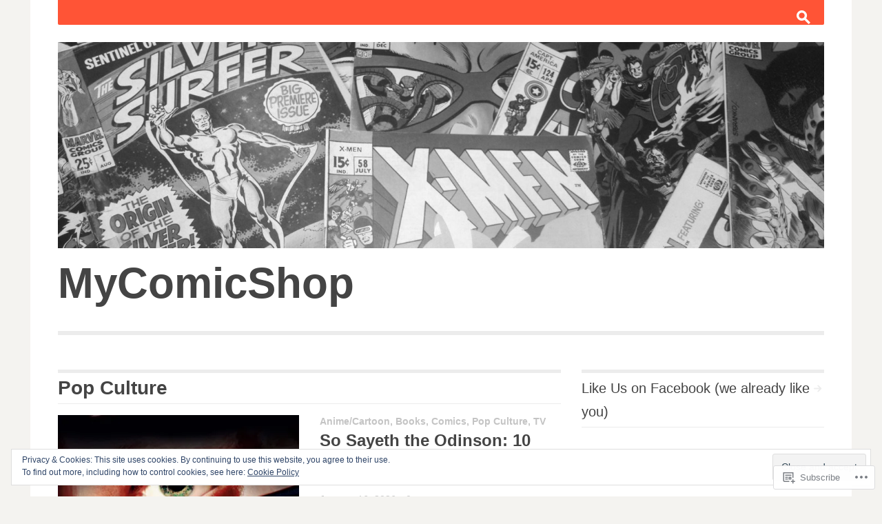

--- FILE ---
content_type: text/html; charset=UTF-8
request_url: https://mycomicshop.wordpress.com/category/pop-culture/
body_size: 20886
content:
<!DOCTYPE html>
<!--[if IE 7]>
<html class="ie ie7 " lang="en">
<![endif]-->
<!--[if IE 8]>
<html class="ie ie8 " lang="en">
<![endif]-->
<!--[if !(IE 7) | !(IE 8) ]><!-->
<html class="" lang="en">
<!--<![endif]-->
<head>
	<meta charset="UTF-8" />
	<meta name="viewport" content="width=device-width, initial-scale=1.0" />
	<title>Pop Culture | MyComicShop</title>
	<link rel="profile" href="http://gmpg.org/xfn/11" />
	<link rel="pingback" href="https://mycomicshop.wordpress.com/xmlrpc.php" />
	<!--[if lt IE 9]>
	<script src="https://s0.wp.com/wp-content/themes/premium/outspoken/js/html5.js?m=1387395881i" type="text/javascript"></script>
	<![endif]-->
	<meta name='robots' content='max-image-preview:large' />
<link rel='dns-prefetch' href='//s0.wp.com' />
<link rel='dns-prefetch' href='//af.pubmine.com' />
<link rel="alternate" type="application/rss+xml" title="MyComicShop &raquo; Feed" href="https://mycomicshop.wordpress.com/feed/" />
<link rel="alternate" type="application/rss+xml" title="MyComicShop &raquo; Comments Feed" href="https://mycomicshop.wordpress.com/comments/feed/" />
<link rel="alternate" type="application/rss+xml" title="MyComicShop &raquo; Pop Culture Category Feed" href="https://mycomicshop.wordpress.com/category/pop-culture/feed/" />
	<script type="text/javascript">
		/* <![CDATA[ */
		function addLoadEvent(func) {
			var oldonload = window.onload;
			if (typeof window.onload != 'function') {
				window.onload = func;
			} else {
				window.onload = function () {
					oldonload();
					func();
				}
			}
		}
		/* ]]> */
	</script>
	<link crossorigin='anonymous' rel='stylesheet' id='all-css-0-1' href='/wp-content/mu-plugins/widgets/eu-cookie-law/templates/style.css?m=1642463000i&cssminify=yes' type='text/css' media='all' />
<style id='wp-emoji-styles-inline-css'>

	img.wp-smiley, img.emoji {
		display: inline !important;
		border: none !important;
		box-shadow: none !important;
		height: 1em !important;
		width: 1em !important;
		margin: 0 0.07em !important;
		vertical-align: -0.1em !important;
		background: none !important;
		padding: 0 !important;
	}
/*# sourceURL=wp-emoji-styles-inline-css */
</style>
<link crossorigin='anonymous' rel='stylesheet' id='all-css-2-1' href='/wp-content/plugins/gutenberg-core/v22.2.0/build/styles/block-library/style.css?m=1764855221i&cssminify=yes' type='text/css' media='all' />
<style id='wp-block-library-inline-css'>
.has-text-align-justify {
	text-align:justify;
}
.has-text-align-justify{text-align:justify;}

/*# sourceURL=wp-block-library-inline-css */
</style><style id='wp-block-paragraph-inline-css'>
.is-small-text{font-size:.875em}.is-regular-text{font-size:1em}.is-large-text{font-size:2.25em}.is-larger-text{font-size:3em}.has-drop-cap:not(:focus):first-letter{float:left;font-size:8.4em;font-style:normal;font-weight:100;line-height:.68;margin:.05em .1em 0 0;text-transform:uppercase}body.rtl .has-drop-cap:not(:focus):first-letter{float:none;margin-left:.1em}p.has-drop-cap.has-background{overflow:hidden}:root :where(p.has-background){padding:1.25em 2.375em}:where(p.has-text-color:not(.has-link-color)) a{color:inherit}p.has-text-align-left[style*="writing-mode:vertical-lr"],p.has-text-align-right[style*="writing-mode:vertical-rl"]{rotate:180deg}
/*# sourceURL=/wp-content/plugins/gutenberg-core/v22.2.0/build/styles/block-library/paragraph/style.css */
</style>
<style id='global-styles-inline-css'>
:root{--wp--preset--aspect-ratio--square: 1;--wp--preset--aspect-ratio--4-3: 4/3;--wp--preset--aspect-ratio--3-4: 3/4;--wp--preset--aspect-ratio--3-2: 3/2;--wp--preset--aspect-ratio--2-3: 2/3;--wp--preset--aspect-ratio--16-9: 16/9;--wp--preset--aspect-ratio--9-16: 9/16;--wp--preset--color--black: #000000;--wp--preset--color--cyan-bluish-gray: #abb8c3;--wp--preset--color--white: #ffffff;--wp--preset--color--pale-pink: #f78da7;--wp--preset--color--vivid-red: #cf2e2e;--wp--preset--color--luminous-vivid-orange: #ff6900;--wp--preset--color--luminous-vivid-amber: #fcb900;--wp--preset--color--light-green-cyan: #7bdcb5;--wp--preset--color--vivid-green-cyan: #00d084;--wp--preset--color--pale-cyan-blue: #8ed1fc;--wp--preset--color--vivid-cyan-blue: #0693e3;--wp--preset--color--vivid-purple: #9b51e0;--wp--preset--gradient--vivid-cyan-blue-to-vivid-purple: linear-gradient(135deg,rgb(6,147,227) 0%,rgb(155,81,224) 100%);--wp--preset--gradient--light-green-cyan-to-vivid-green-cyan: linear-gradient(135deg,rgb(122,220,180) 0%,rgb(0,208,130) 100%);--wp--preset--gradient--luminous-vivid-amber-to-luminous-vivid-orange: linear-gradient(135deg,rgb(252,185,0) 0%,rgb(255,105,0) 100%);--wp--preset--gradient--luminous-vivid-orange-to-vivid-red: linear-gradient(135deg,rgb(255,105,0) 0%,rgb(207,46,46) 100%);--wp--preset--gradient--very-light-gray-to-cyan-bluish-gray: linear-gradient(135deg,rgb(238,238,238) 0%,rgb(169,184,195) 100%);--wp--preset--gradient--cool-to-warm-spectrum: linear-gradient(135deg,rgb(74,234,220) 0%,rgb(151,120,209) 20%,rgb(207,42,186) 40%,rgb(238,44,130) 60%,rgb(251,105,98) 80%,rgb(254,248,76) 100%);--wp--preset--gradient--blush-light-purple: linear-gradient(135deg,rgb(255,206,236) 0%,rgb(152,150,240) 100%);--wp--preset--gradient--blush-bordeaux: linear-gradient(135deg,rgb(254,205,165) 0%,rgb(254,45,45) 50%,rgb(107,0,62) 100%);--wp--preset--gradient--luminous-dusk: linear-gradient(135deg,rgb(255,203,112) 0%,rgb(199,81,192) 50%,rgb(65,88,208) 100%);--wp--preset--gradient--pale-ocean: linear-gradient(135deg,rgb(255,245,203) 0%,rgb(182,227,212) 50%,rgb(51,167,181) 100%);--wp--preset--gradient--electric-grass: linear-gradient(135deg,rgb(202,248,128) 0%,rgb(113,206,126) 100%);--wp--preset--gradient--midnight: linear-gradient(135deg,rgb(2,3,129) 0%,rgb(40,116,252) 100%);--wp--preset--font-size--small: 13px;--wp--preset--font-size--medium: 20px;--wp--preset--font-size--large: 36px;--wp--preset--font-size--x-large: 42px;--wp--preset--font-family--albert-sans: 'Albert Sans', sans-serif;--wp--preset--font-family--alegreya: Alegreya, serif;--wp--preset--font-family--arvo: Arvo, serif;--wp--preset--font-family--bodoni-moda: 'Bodoni Moda', serif;--wp--preset--font-family--bricolage-grotesque: 'Bricolage Grotesque', sans-serif;--wp--preset--font-family--cabin: Cabin, sans-serif;--wp--preset--font-family--chivo: Chivo, sans-serif;--wp--preset--font-family--commissioner: Commissioner, sans-serif;--wp--preset--font-family--cormorant: Cormorant, serif;--wp--preset--font-family--courier-prime: 'Courier Prime', monospace;--wp--preset--font-family--crimson-pro: 'Crimson Pro', serif;--wp--preset--font-family--dm-mono: 'DM Mono', monospace;--wp--preset--font-family--dm-sans: 'DM Sans', sans-serif;--wp--preset--font-family--dm-serif-display: 'DM Serif Display', serif;--wp--preset--font-family--domine: Domine, serif;--wp--preset--font-family--eb-garamond: 'EB Garamond', serif;--wp--preset--font-family--epilogue: Epilogue, sans-serif;--wp--preset--font-family--fahkwang: Fahkwang, sans-serif;--wp--preset--font-family--figtree: Figtree, sans-serif;--wp--preset--font-family--fira-sans: 'Fira Sans', sans-serif;--wp--preset--font-family--fjalla-one: 'Fjalla One', sans-serif;--wp--preset--font-family--fraunces: Fraunces, serif;--wp--preset--font-family--gabarito: Gabarito, system-ui;--wp--preset--font-family--ibm-plex-mono: 'IBM Plex Mono', monospace;--wp--preset--font-family--ibm-plex-sans: 'IBM Plex Sans', sans-serif;--wp--preset--font-family--ibarra-real-nova: 'Ibarra Real Nova', serif;--wp--preset--font-family--instrument-serif: 'Instrument Serif', serif;--wp--preset--font-family--inter: Inter, sans-serif;--wp--preset--font-family--josefin-sans: 'Josefin Sans', sans-serif;--wp--preset--font-family--jost: Jost, sans-serif;--wp--preset--font-family--libre-baskerville: 'Libre Baskerville', serif;--wp--preset--font-family--libre-franklin: 'Libre Franklin', sans-serif;--wp--preset--font-family--literata: Literata, serif;--wp--preset--font-family--lora: Lora, serif;--wp--preset--font-family--merriweather: Merriweather, serif;--wp--preset--font-family--montserrat: Montserrat, sans-serif;--wp--preset--font-family--newsreader: Newsreader, serif;--wp--preset--font-family--noto-sans-mono: 'Noto Sans Mono', sans-serif;--wp--preset--font-family--nunito: Nunito, sans-serif;--wp--preset--font-family--open-sans: 'Open Sans', sans-serif;--wp--preset--font-family--overpass: Overpass, sans-serif;--wp--preset--font-family--pt-serif: 'PT Serif', serif;--wp--preset--font-family--petrona: Petrona, serif;--wp--preset--font-family--piazzolla: Piazzolla, serif;--wp--preset--font-family--playfair-display: 'Playfair Display', serif;--wp--preset--font-family--plus-jakarta-sans: 'Plus Jakarta Sans', sans-serif;--wp--preset--font-family--poppins: Poppins, sans-serif;--wp--preset--font-family--raleway: Raleway, sans-serif;--wp--preset--font-family--roboto: Roboto, sans-serif;--wp--preset--font-family--roboto-slab: 'Roboto Slab', serif;--wp--preset--font-family--rubik: Rubik, sans-serif;--wp--preset--font-family--rufina: Rufina, serif;--wp--preset--font-family--sora: Sora, sans-serif;--wp--preset--font-family--source-sans-3: 'Source Sans 3', sans-serif;--wp--preset--font-family--source-serif-4: 'Source Serif 4', serif;--wp--preset--font-family--space-mono: 'Space Mono', monospace;--wp--preset--font-family--syne: Syne, sans-serif;--wp--preset--font-family--texturina: Texturina, serif;--wp--preset--font-family--urbanist: Urbanist, sans-serif;--wp--preset--font-family--work-sans: 'Work Sans', sans-serif;--wp--preset--spacing--20: 0.44rem;--wp--preset--spacing--30: 0.67rem;--wp--preset--spacing--40: 1rem;--wp--preset--spacing--50: 1.5rem;--wp--preset--spacing--60: 2.25rem;--wp--preset--spacing--70: 3.38rem;--wp--preset--spacing--80: 5.06rem;--wp--preset--shadow--natural: 6px 6px 9px rgba(0, 0, 0, 0.2);--wp--preset--shadow--deep: 12px 12px 50px rgba(0, 0, 0, 0.4);--wp--preset--shadow--sharp: 6px 6px 0px rgba(0, 0, 0, 0.2);--wp--preset--shadow--outlined: 6px 6px 0px -3px rgb(255, 255, 255), 6px 6px rgb(0, 0, 0);--wp--preset--shadow--crisp: 6px 6px 0px rgb(0, 0, 0);}:where(.is-layout-flex){gap: 0.5em;}:where(.is-layout-grid){gap: 0.5em;}body .is-layout-flex{display: flex;}.is-layout-flex{flex-wrap: wrap;align-items: center;}.is-layout-flex > :is(*, div){margin: 0;}body .is-layout-grid{display: grid;}.is-layout-grid > :is(*, div){margin: 0;}:where(.wp-block-columns.is-layout-flex){gap: 2em;}:where(.wp-block-columns.is-layout-grid){gap: 2em;}:where(.wp-block-post-template.is-layout-flex){gap: 1.25em;}:where(.wp-block-post-template.is-layout-grid){gap: 1.25em;}.has-black-color{color: var(--wp--preset--color--black) !important;}.has-cyan-bluish-gray-color{color: var(--wp--preset--color--cyan-bluish-gray) !important;}.has-white-color{color: var(--wp--preset--color--white) !important;}.has-pale-pink-color{color: var(--wp--preset--color--pale-pink) !important;}.has-vivid-red-color{color: var(--wp--preset--color--vivid-red) !important;}.has-luminous-vivid-orange-color{color: var(--wp--preset--color--luminous-vivid-orange) !important;}.has-luminous-vivid-amber-color{color: var(--wp--preset--color--luminous-vivid-amber) !important;}.has-light-green-cyan-color{color: var(--wp--preset--color--light-green-cyan) !important;}.has-vivid-green-cyan-color{color: var(--wp--preset--color--vivid-green-cyan) !important;}.has-pale-cyan-blue-color{color: var(--wp--preset--color--pale-cyan-blue) !important;}.has-vivid-cyan-blue-color{color: var(--wp--preset--color--vivid-cyan-blue) !important;}.has-vivid-purple-color{color: var(--wp--preset--color--vivid-purple) !important;}.has-black-background-color{background-color: var(--wp--preset--color--black) !important;}.has-cyan-bluish-gray-background-color{background-color: var(--wp--preset--color--cyan-bluish-gray) !important;}.has-white-background-color{background-color: var(--wp--preset--color--white) !important;}.has-pale-pink-background-color{background-color: var(--wp--preset--color--pale-pink) !important;}.has-vivid-red-background-color{background-color: var(--wp--preset--color--vivid-red) !important;}.has-luminous-vivid-orange-background-color{background-color: var(--wp--preset--color--luminous-vivid-orange) !important;}.has-luminous-vivid-amber-background-color{background-color: var(--wp--preset--color--luminous-vivid-amber) !important;}.has-light-green-cyan-background-color{background-color: var(--wp--preset--color--light-green-cyan) !important;}.has-vivid-green-cyan-background-color{background-color: var(--wp--preset--color--vivid-green-cyan) !important;}.has-pale-cyan-blue-background-color{background-color: var(--wp--preset--color--pale-cyan-blue) !important;}.has-vivid-cyan-blue-background-color{background-color: var(--wp--preset--color--vivid-cyan-blue) !important;}.has-vivid-purple-background-color{background-color: var(--wp--preset--color--vivid-purple) !important;}.has-black-border-color{border-color: var(--wp--preset--color--black) !important;}.has-cyan-bluish-gray-border-color{border-color: var(--wp--preset--color--cyan-bluish-gray) !important;}.has-white-border-color{border-color: var(--wp--preset--color--white) !important;}.has-pale-pink-border-color{border-color: var(--wp--preset--color--pale-pink) !important;}.has-vivid-red-border-color{border-color: var(--wp--preset--color--vivid-red) !important;}.has-luminous-vivid-orange-border-color{border-color: var(--wp--preset--color--luminous-vivid-orange) !important;}.has-luminous-vivid-amber-border-color{border-color: var(--wp--preset--color--luminous-vivid-amber) !important;}.has-light-green-cyan-border-color{border-color: var(--wp--preset--color--light-green-cyan) !important;}.has-vivid-green-cyan-border-color{border-color: var(--wp--preset--color--vivid-green-cyan) !important;}.has-pale-cyan-blue-border-color{border-color: var(--wp--preset--color--pale-cyan-blue) !important;}.has-vivid-cyan-blue-border-color{border-color: var(--wp--preset--color--vivid-cyan-blue) !important;}.has-vivid-purple-border-color{border-color: var(--wp--preset--color--vivid-purple) !important;}.has-vivid-cyan-blue-to-vivid-purple-gradient-background{background: var(--wp--preset--gradient--vivid-cyan-blue-to-vivid-purple) !important;}.has-light-green-cyan-to-vivid-green-cyan-gradient-background{background: var(--wp--preset--gradient--light-green-cyan-to-vivid-green-cyan) !important;}.has-luminous-vivid-amber-to-luminous-vivid-orange-gradient-background{background: var(--wp--preset--gradient--luminous-vivid-amber-to-luminous-vivid-orange) !important;}.has-luminous-vivid-orange-to-vivid-red-gradient-background{background: var(--wp--preset--gradient--luminous-vivid-orange-to-vivid-red) !important;}.has-very-light-gray-to-cyan-bluish-gray-gradient-background{background: var(--wp--preset--gradient--very-light-gray-to-cyan-bluish-gray) !important;}.has-cool-to-warm-spectrum-gradient-background{background: var(--wp--preset--gradient--cool-to-warm-spectrum) !important;}.has-blush-light-purple-gradient-background{background: var(--wp--preset--gradient--blush-light-purple) !important;}.has-blush-bordeaux-gradient-background{background: var(--wp--preset--gradient--blush-bordeaux) !important;}.has-luminous-dusk-gradient-background{background: var(--wp--preset--gradient--luminous-dusk) !important;}.has-pale-ocean-gradient-background{background: var(--wp--preset--gradient--pale-ocean) !important;}.has-electric-grass-gradient-background{background: var(--wp--preset--gradient--electric-grass) !important;}.has-midnight-gradient-background{background: var(--wp--preset--gradient--midnight) !important;}.has-small-font-size{font-size: var(--wp--preset--font-size--small) !important;}.has-medium-font-size{font-size: var(--wp--preset--font-size--medium) !important;}.has-large-font-size{font-size: var(--wp--preset--font-size--large) !important;}.has-x-large-font-size{font-size: var(--wp--preset--font-size--x-large) !important;}.has-albert-sans-font-family{font-family: var(--wp--preset--font-family--albert-sans) !important;}.has-alegreya-font-family{font-family: var(--wp--preset--font-family--alegreya) !important;}.has-arvo-font-family{font-family: var(--wp--preset--font-family--arvo) !important;}.has-bodoni-moda-font-family{font-family: var(--wp--preset--font-family--bodoni-moda) !important;}.has-bricolage-grotesque-font-family{font-family: var(--wp--preset--font-family--bricolage-grotesque) !important;}.has-cabin-font-family{font-family: var(--wp--preset--font-family--cabin) !important;}.has-chivo-font-family{font-family: var(--wp--preset--font-family--chivo) !important;}.has-commissioner-font-family{font-family: var(--wp--preset--font-family--commissioner) !important;}.has-cormorant-font-family{font-family: var(--wp--preset--font-family--cormorant) !important;}.has-courier-prime-font-family{font-family: var(--wp--preset--font-family--courier-prime) !important;}.has-crimson-pro-font-family{font-family: var(--wp--preset--font-family--crimson-pro) !important;}.has-dm-mono-font-family{font-family: var(--wp--preset--font-family--dm-mono) !important;}.has-dm-sans-font-family{font-family: var(--wp--preset--font-family--dm-sans) !important;}.has-dm-serif-display-font-family{font-family: var(--wp--preset--font-family--dm-serif-display) !important;}.has-domine-font-family{font-family: var(--wp--preset--font-family--domine) !important;}.has-eb-garamond-font-family{font-family: var(--wp--preset--font-family--eb-garamond) !important;}.has-epilogue-font-family{font-family: var(--wp--preset--font-family--epilogue) !important;}.has-fahkwang-font-family{font-family: var(--wp--preset--font-family--fahkwang) !important;}.has-figtree-font-family{font-family: var(--wp--preset--font-family--figtree) !important;}.has-fira-sans-font-family{font-family: var(--wp--preset--font-family--fira-sans) !important;}.has-fjalla-one-font-family{font-family: var(--wp--preset--font-family--fjalla-one) !important;}.has-fraunces-font-family{font-family: var(--wp--preset--font-family--fraunces) !important;}.has-gabarito-font-family{font-family: var(--wp--preset--font-family--gabarito) !important;}.has-ibm-plex-mono-font-family{font-family: var(--wp--preset--font-family--ibm-plex-mono) !important;}.has-ibm-plex-sans-font-family{font-family: var(--wp--preset--font-family--ibm-plex-sans) !important;}.has-ibarra-real-nova-font-family{font-family: var(--wp--preset--font-family--ibarra-real-nova) !important;}.has-instrument-serif-font-family{font-family: var(--wp--preset--font-family--instrument-serif) !important;}.has-inter-font-family{font-family: var(--wp--preset--font-family--inter) !important;}.has-josefin-sans-font-family{font-family: var(--wp--preset--font-family--josefin-sans) !important;}.has-jost-font-family{font-family: var(--wp--preset--font-family--jost) !important;}.has-libre-baskerville-font-family{font-family: var(--wp--preset--font-family--libre-baskerville) !important;}.has-libre-franklin-font-family{font-family: var(--wp--preset--font-family--libre-franklin) !important;}.has-literata-font-family{font-family: var(--wp--preset--font-family--literata) !important;}.has-lora-font-family{font-family: var(--wp--preset--font-family--lora) !important;}.has-merriweather-font-family{font-family: var(--wp--preset--font-family--merriweather) !important;}.has-montserrat-font-family{font-family: var(--wp--preset--font-family--montserrat) !important;}.has-newsreader-font-family{font-family: var(--wp--preset--font-family--newsreader) !important;}.has-noto-sans-mono-font-family{font-family: var(--wp--preset--font-family--noto-sans-mono) !important;}.has-nunito-font-family{font-family: var(--wp--preset--font-family--nunito) !important;}.has-open-sans-font-family{font-family: var(--wp--preset--font-family--open-sans) !important;}.has-overpass-font-family{font-family: var(--wp--preset--font-family--overpass) !important;}.has-pt-serif-font-family{font-family: var(--wp--preset--font-family--pt-serif) !important;}.has-petrona-font-family{font-family: var(--wp--preset--font-family--petrona) !important;}.has-piazzolla-font-family{font-family: var(--wp--preset--font-family--piazzolla) !important;}.has-playfair-display-font-family{font-family: var(--wp--preset--font-family--playfair-display) !important;}.has-plus-jakarta-sans-font-family{font-family: var(--wp--preset--font-family--plus-jakarta-sans) !important;}.has-poppins-font-family{font-family: var(--wp--preset--font-family--poppins) !important;}.has-raleway-font-family{font-family: var(--wp--preset--font-family--raleway) !important;}.has-roboto-font-family{font-family: var(--wp--preset--font-family--roboto) !important;}.has-roboto-slab-font-family{font-family: var(--wp--preset--font-family--roboto-slab) !important;}.has-rubik-font-family{font-family: var(--wp--preset--font-family--rubik) !important;}.has-rufina-font-family{font-family: var(--wp--preset--font-family--rufina) !important;}.has-sora-font-family{font-family: var(--wp--preset--font-family--sora) !important;}.has-source-sans-3-font-family{font-family: var(--wp--preset--font-family--source-sans-3) !important;}.has-source-serif-4-font-family{font-family: var(--wp--preset--font-family--source-serif-4) !important;}.has-space-mono-font-family{font-family: var(--wp--preset--font-family--space-mono) !important;}.has-syne-font-family{font-family: var(--wp--preset--font-family--syne) !important;}.has-texturina-font-family{font-family: var(--wp--preset--font-family--texturina) !important;}.has-urbanist-font-family{font-family: var(--wp--preset--font-family--urbanist) !important;}.has-work-sans-font-family{font-family: var(--wp--preset--font-family--work-sans) !important;}
/*# sourceURL=global-styles-inline-css */
</style>

<style id='classic-theme-styles-inline-css'>
/*! This file is auto-generated */
.wp-block-button__link{color:#fff;background-color:#32373c;border-radius:9999px;box-shadow:none;text-decoration:none;padding:calc(.667em + 2px) calc(1.333em + 2px);font-size:1.125em}.wp-block-file__button{background:#32373c;color:#fff;text-decoration:none}
/*# sourceURL=/wp-includes/css/classic-themes.min.css */
</style>
<link crossorigin='anonymous' rel='stylesheet' id='all-css-4-1' href='/_static/??-eJx9jsEKwjAQRH/IzZIqWg/it7TporHZJHQ3Lf69EaUKgpc5DO8Ng0sGl6JSVMyhXHwUdKkPyY2CjbGtsSCecyCYaDY7HLzoSoDoPZBxIhv8GuICn62Jas+50yfBNPiOAnHF/mlLrg70fZ5IBGqyLwx6raL8eK8a3xSmopLTSBHXd2c+2X1r223THA+3BzCRWfc=&cssminify=yes' type='text/css' media='all' />
<style id='outspoken-style-inline-css'>
html {
	height: 100%;
}
/*# sourceURL=outspoken-style-inline-css */
</style>
<link crossorigin='anonymous' rel='stylesheet' id='all-css-6-1' href='/_static/??-eJx9jEEOgzAMBD/UYEoF6qXqWyJjtQE7ibAjlN8TbuXS42h2FvbsQkQuMyksCkJz8MQkFO0CmX2lzTF9PNZOQuxQ9Qb/8uZ++RJhinZu7NucQt5IQhFIxTSnlSK0V1CrTG7PmOQM3/K6T/30HB7D2C8H5EtFPQ==&cssminify=yes' type='text/css' media='all' />
<style id='jetpack_facebook_likebox-inline-css'>
.widget_facebook_likebox {
	overflow: hidden;
}

/*# sourceURL=/wp-content/mu-plugins/jetpack-plugin/sun/modules/widgets/facebook-likebox/style.css */
</style>
<link crossorigin='anonymous' rel='stylesheet' id='all-css-8-1' href='/_static/??-eJzTLy/QTc7PK0nNK9HPLdUtyClNz8wr1i9KTcrJTwcy0/WTi5G5ekCujj52Temp+bo5+cmJJZn5eSgc3bScxMwikFb7XFtDE1NLExMLc0OTLACohS2q&cssminify=yes' type='text/css' media='all' />
<style id='jetpack-global-styles-frontend-style-inline-css'>
:root { --font-headings: unset; --font-base: unset; --font-headings-default: -apple-system,BlinkMacSystemFont,"Segoe UI",Roboto,Oxygen-Sans,Ubuntu,Cantarell,"Helvetica Neue",sans-serif; --font-base-default: -apple-system,BlinkMacSystemFont,"Segoe UI",Roboto,Oxygen-Sans,Ubuntu,Cantarell,"Helvetica Neue",sans-serif;}
/*# sourceURL=jetpack-global-styles-frontend-style-inline-css */
</style>
<link crossorigin='anonymous' rel='stylesheet' id='all-css-10-1' href='/wp-content/themes/h4/global.css?m=1420737423i&cssminify=yes' type='text/css' media='all' />
<script type="text/javascript" id="wpcom-actionbar-placeholder-js-extra">
/* <![CDATA[ */
var actionbardata = {"siteID":"98719718","postID":"0","siteURL":"https://mycomicshop.wordpress.com","xhrURL":"https://mycomicshop.wordpress.com/wp-admin/admin-ajax.php","nonce":"40de9bb5a6","isLoggedIn":"","statusMessage":"","subsEmailDefault":"instantly","proxyScriptUrl":"https://s0.wp.com/wp-content/js/wpcom-proxy-request.js?m=1513050504i&amp;ver=20211021","i18n":{"followedText":"New posts from this site will now appear in your \u003Ca href=\"https://wordpress.com/reader\"\u003EReader\u003C/a\u003E","foldBar":"Collapse this bar","unfoldBar":"Expand this bar","shortLinkCopied":"Shortlink copied to clipboard."}};
//# sourceURL=wpcom-actionbar-placeholder-js-extra
/* ]]> */
</script>
<script type="text/javascript" id="jetpack-mu-wpcom-settings-js-before">
/* <![CDATA[ */
var JETPACK_MU_WPCOM_SETTINGS = {"assetsUrl":"https://s0.wp.com/wp-content/mu-plugins/jetpack-mu-wpcom-plugin/sun/jetpack_vendor/automattic/jetpack-mu-wpcom/src/build/"};
//# sourceURL=jetpack-mu-wpcom-settings-js-before
/* ]]> */
</script>
<script crossorigin='anonymous' type='text/javascript'  src='/_static/??-eJyFjkkOwjAQBD+EMyGI7YB4CjL2yNh47MFLQn5PIoiUG6c+dFWrYWChYigYCrgMyRfBKb7HxuUNrLryQMIMnJBsJYi1ZI5PDLMkmT3eeosDx1QIi1xsG5SvevImyr0qpvEXDdnwFxJkTZIF1/Dy5+6jEeyrsSHDEJOWOgvlZc7fIUUMfTeHCDEIozlNE1e6bI9du9+1h9PZfQB0BV2c'></script>
<script type="text/javascript" id="rlt-proxy-js-after">
/* <![CDATA[ */
	rltInitialize( {"token":null,"iframeOrigins":["https:\/\/widgets.wp.com"]} );
//# sourceURL=rlt-proxy-js-after
/* ]]> */
</script>
<link rel="EditURI" type="application/rsd+xml" title="RSD" href="https://mycomicshop.wordpress.com/xmlrpc.php?rsd" />
<meta name="generator" content="WordPress.com" />

<!-- Jetpack Open Graph Tags -->
<meta property="og:type" content="website" />
<meta property="og:title" content="Pop Culture &#8211; MyComicShop" />
<meta property="og:url" content="https://mycomicshop.wordpress.com/category/pop-culture/" />
<meta property="og:site_name" content="MyComicShop" />
<meta property="og:image" content="https://s0.wp.com/i/blank.jpg?m=1383295312i" />
<meta property="og:image:width" content="200" />
<meta property="og:image:height" content="200" />
<meta property="og:image:alt" content="" />
<meta property="og:locale" content="en_US" />
<meta property="fb:app_id" content="249643311490" />

<!-- End Jetpack Open Graph Tags -->
<link rel="shortcut icon" type="image/x-icon" href="https://s0.wp.com/i/favicon.ico?m=1713425267i" sizes="16x16 24x24 32x32 48x48" />
<link rel="icon" type="image/x-icon" href="https://s0.wp.com/i/favicon.ico?m=1713425267i" sizes="16x16 24x24 32x32 48x48" />
<link rel="apple-touch-icon" href="https://s0.wp.com/i/webclip.png?m=1713868326i" />
<link rel='openid.server' href='https://mycomicshop.wordpress.com/?openidserver=1' />
<link rel='openid.delegate' href='https://mycomicshop.wordpress.com/' />
<link rel="search" type="application/opensearchdescription+xml" href="https://mycomicshop.wordpress.com/osd.xml" title="MyComicShop" />
<link rel="search" type="application/opensearchdescription+xml" href="https://s1.wp.com/opensearch.xml" title="WordPress.com" />
		<style type="text/css">
			.recentcomments a {
				display: inline !important;
				padding: 0 !important;
				margin: 0 !important;
			}

			table.recentcommentsavatartop img.avatar, table.recentcommentsavatarend img.avatar {
				border: 0px;
				margin: 0;
			}

			table.recentcommentsavatartop a, table.recentcommentsavatarend a {
				border: 0px !important;
				background-color: transparent !important;
			}

			td.recentcommentsavatarend, td.recentcommentsavatartop {
				padding: 0px 0px 1px 0px;
				margin: 0px;
			}

			td.recentcommentstextend {
				border: none !important;
				padding: 0px 0px 2px 10px;
			}

			.rtl td.recentcommentstextend {
				padding: 0px 10px 2px 0px;
			}

			td.recentcommentstexttop {
				border: none;
				padding: 0px 0px 0px 10px;
			}

			.rtl td.recentcommentstexttop {
				padding: 0px 10px 0px 0px;
			}
		</style>
		<meta name="description" content="Posts about Pop Culture written by Odinson" />
<script type="text/javascript">
/* <![CDATA[ */
var wa_client = {}; wa_client.cmd = []; wa_client.config = { 'blog_id': 98719718, 'blog_language': 'en', 'is_wordads': false, 'hosting_type': 0, 'afp_account_id': null, 'afp_host_id': 5038568878849053, 'theme': 'premium/outspoken', '_': { 'title': 'Advertisement', 'privacy_settings': 'Privacy Settings' }, 'formats': [ 'belowpost', 'bottom_sticky', 'sidebar_sticky_right', 'sidebar', 'gutenberg_rectangle', 'gutenberg_leaderboard', 'gutenberg_mobile_leaderboard', 'gutenberg_skyscraper' ] };
/* ]]> */
</script>
		<script type="text/javascript">

			window.doNotSellCallback = function() {

				var linkElements = [
					'a[href="https://wordpress.com/?ref=footer_blog"]',
					'a[href="https://wordpress.com/?ref=footer_website"]',
					'a[href="https://wordpress.com/?ref=vertical_footer"]',
					'a[href^="https://wordpress.com/?ref=footer_segment_"]',
				].join(',');

				var dnsLink = document.createElement( 'a' );
				dnsLink.href = 'https://wordpress.com/advertising-program-optout/';
				dnsLink.classList.add( 'do-not-sell-link' );
				dnsLink.rel = 'nofollow';
				dnsLink.style.marginLeft = '0.5em';
				dnsLink.textContent = 'Do Not Sell or Share My Personal Information';

				var creditLinks = document.querySelectorAll( linkElements );

				if ( 0 === creditLinks.length ) {
					return false;
				}

				Array.prototype.forEach.call( creditLinks, function( el ) {
					el.insertAdjacentElement( 'afterend', dnsLink );
				});

				return true;
			};

		</script>
		<script type="text/javascript">
	window.google_analytics_uacct = "UA-52447-2";
</script>

<script type="text/javascript">
	var _gaq = _gaq || [];
	_gaq.push(['_setAccount', 'UA-52447-2']);
	_gaq.push(['_gat._anonymizeIp']);
	_gaq.push(['_setDomainName', 'wordpress.com']);
	_gaq.push(['_initData']);
	_gaq.push(['_trackPageview']);

	(function() {
		var ga = document.createElement('script'); ga.type = 'text/javascript'; ga.async = true;
		ga.src = ('https:' == document.location.protocol ? 'https://ssl' : 'http://www') + '.google-analytics.com/ga.js';
		(document.getElementsByTagName('head')[0] || document.getElementsByTagName('body')[0]).appendChild(ga);
	})();
</script>
</head>

<body class="archive category category-pop-culture category-8737 wp-theme-premiumoutspoken customizer-styles-applied sidebar content- jetpack-reblog-enabled">
		<div id="page" class="hfeed site">
		<header id="masthead" class="site-header" role="banner">
			<form role="search" method="get" class="searchform" action="https://mycomicshop.wordpress.com/">
	<div class="searchform-wrapper">
		<label><span class="screen-reader-text">Search for:</span>
			<input type="text" placeholder="Type &amp; Hit Enter" value="" name="s" title="Search for:" />
			<span class="icon">s</span>
		</label>
		<input type="submit" class="searchsubmit" value="" />
	</div>
</form>
			<div id="navbar" class="navbar">
				<div id="search-toggle">
					<span class="icon">s</span>
					<span class="pointer"></span>
				</div>
				<h3 class="menu-toggle">m</h3>
				<nav id="site-navigation" class="navigation main-navigation" role="navigation">
					<a class="screen-reader-text skip-link" href="#content" title="Skip to content">Skip to content</a>
					<div class="nav-menu"></div>
				</nav><!-- #site-navigation -->
			</div><!-- #navbar -->
				<div class="site-title">
		<div class="home-link">
			<a href="https://mycomicshop.wordpress.com/" title="MyComicShop" rel="home">
					<img src="https://mycomicshop.wordpress.com/wp-content/uploads/2015/09/cropped-11741155_10153089805376242_1118049285971931491_o.jpg" alt="MyComicShop" title="MyComicShop" />
						<h1>MyComicShop</h1>
				</a>
			</div>
	</div>
	
			<div id="section-toggle">Sections<span></span></div>
			<div id="section-navigation">
				<div class="nav-menu"></div>
			</div>
		</header><!-- #masthead -->

		
		<div id="main" class="site-main">

<div id="primary" class="content-area">
	<div id="content" class="site-content" role="main">


		<header class="archive-header">
			<h1 class="archive-title">
				Pop Culture				</h1>
		</header><!-- .archive-header -->

				

		<article id="post-5123" class="post-5123 post type-post status-publish format-standard has-post-thumbnail hentry category-animecartoon category-books category-comics category-pop-culture category-tv tag-alternate-reality tag-avengers tag-buffy-the-vampire-slayer tag-dark-city tag-elseworlds tag-jla tag-john-carpenter tag-justice-league tag-movies tag-scarlet-witch tag-so-sayeth-the-odinson-with-michael-breakfield tag-superman tag-the-matrix tag-they-live tag-vision tag-wandavision tag-wayward-pines tag-x-men">
				<div class="entry-thumbnail">
		<a href="https://mycomicshop.wordpress.com/2026/01/16/so-sayeth-the-odinson-10-stories-where-the-world-is-not-what-you-think-it-is/"><img src="https://mycomicshop.wordpress.com/wp-content/uploads/2026/01/they-live.jpg?w=436&#038;h=291&#038;crop=1" alt="So Sayeth the Odinson: 10 Stories Where the World is Not What You Think It&nbsp;Is" title="So Sayeth the Odinson: 10 Stories Where the World is Not What You Think It&nbsp;Is" /></a>
	</div>
			<div class="entry-column">

			<header class="entry-header">
				<div class="entry-meta-top">
					<span class="categories-links"><a href="https://mycomicshop.wordpress.com/category/animecartoon/" rel="category tag">Anime/Cartoon</a>, <a href="https://mycomicshop.wordpress.com/category/books/" rel="category tag">Books</a>, <a href="https://mycomicshop.wordpress.com/category/comics/" rel="category tag">Comics</a>, <a href="https://mycomicshop.wordpress.com/category/pop-culture/" rel="category tag">Pop Culture</a>, <a href="https://mycomicshop.wordpress.com/category/tv/" rel="category tag">TV</a></span>				</div><!-- .entry-meta -->

				<h1 class="entry-title">
					<a href="https://mycomicshop.wordpress.com/2026/01/16/so-sayeth-the-odinson-10-stories-where-the-world-is-not-what-you-think-it-is/" rel="bookmark">So Sayeth the Odinson: 10 Stories Where the World is Not What You Think It&nbsp;Is</a>
				</h1>

				<div class="entry-meta">
					<span class="date"><a href="https://mycomicshop.wordpress.com/2026/01/16/so-sayeth-the-odinson-10-stories-where-the-world-is-not-what-you-think-it-is/" title="Permalink to So Sayeth the Odinson: 10 Stories Where the World is Not What You Think It&nbsp;Is" rel="bookmark"><time class="entry-date" datetime="2026-01-16T21:59:30+00:00">January 16, 2026</time></a></span><span class="separator">&middot;</span><span class="leave-reply"><a href="https://mycomicshop.wordpress.com/2026/01/16/so-sayeth-the-odinson-10-stories-where-the-world-is-not-what-you-think-it-is/#respond">0 comments</a></span>				</div><!-- .entry-meta -->
			</header><!-- .entry-header -->

			<div class="entry-summary">
				<p>Greetings from the Odinson, Have you ever woken up in the middle of the night, the room dark, your bedside&#8230;</p>
			</div><!-- .entry-summary -->


			</div>
		</article><!-- #post -->
			

		<article id="post-5080" class="post-5080 post type-post status-publish format-standard has-post-thumbnail hentry category-animecartoon category-books category-comics category-movies category-pop-culture tag-2757063 tag-buck-rogers tag-diane-keaton tag-drew-struzan tag-gi-joe tag-hulk-hogan tag-kiss tag-mortal-kombat tag-pro-wrestling tag-remembering tag-rob-reiner tag-robert-redford tag-so-sayeth-the-odinson-with-michael-breakfield tag-transformers tag-udo-kier tag-wcw tag-wrestlemania tag-wwe tag-wwf tag-year-end-review tag-year-in-review">
				<div class="entry-thumbnail">
		<a href="https://mycomicshop.wordpress.com/2026/01/02/so-sayeth-the-odinson-2025-the-year-in-review-remembering-part-3-of-3/"><img src="https://mycomicshop.wordpress.com/wp-content/uploads/2026/01/hulk-hogan.jpg?w=436&#038;h=291&#038;crop=1" alt="So Sayeth the Odinson: 2025 The Year in Review: Remembering: Part 3 of&nbsp;3" title="So Sayeth the Odinson: 2025 The Year in Review: Remembering: Part 3 of&nbsp;3" /></a>
	</div>
			<div class="entry-column">

			<header class="entry-header">
				<div class="entry-meta-top">
					<span class="categories-links"><a href="https://mycomicshop.wordpress.com/category/animecartoon/" rel="category tag">Anime/Cartoon</a>, <a href="https://mycomicshop.wordpress.com/category/books/" rel="category tag">Books</a>, <a href="https://mycomicshop.wordpress.com/category/comics/" rel="category tag">Comics</a>, <a href="https://mycomicshop.wordpress.com/category/movies/" rel="category tag">Movies</a>, <a href="https://mycomicshop.wordpress.com/category/pop-culture/" rel="category tag">Pop Culture</a></span>				</div><!-- .entry-meta -->

				<h1 class="entry-title">
					<a href="https://mycomicshop.wordpress.com/2026/01/02/so-sayeth-the-odinson-2025-the-year-in-review-remembering-part-3-of-3/" rel="bookmark">So Sayeth the Odinson: 2025 The Year in Review: Remembering: Part 3 of&nbsp;3</a>
				</h1>

				<div class="entry-meta">
					<span class="date"><a href="https://mycomicshop.wordpress.com/2026/01/02/so-sayeth-the-odinson-2025-the-year-in-review-remembering-part-3-of-3/" title="Permalink to So Sayeth the Odinson: 2025 The Year in Review: Remembering: Part 3 of&nbsp;3" rel="bookmark"><time class="entry-date" datetime="2026-01-02T21:26:06+00:00">January 2, 2026</time></a></span><span class="separator">&middot;</span><span class="leave-reply"><a href="https://mycomicshop.wordpress.com/2026/01/02/so-sayeth-the-odinson-2025-the-year-in-review-remembering-part-3-of-3/#respond">0 comments</a></span>				</div><!-- .entry-meta -->
			</header><!-- .entry-header -->

			<div class="entry-summary">
				<p>Greetings from the Odinson, The Odinson would like to take a moment to remember those who unfortunately passed away in&#8230;</p>
			</div><!-- .entry-summary -->


			</div>
		</article><!-- #post -->
			

		<article id="post-5059" class="post-5059 post type-post status-publish format-standard has-post-thumbnail hentry category-comics category-movies category-pop-culture tag-2757063 tag-classic-rock tag-general-zod tag-hulk tag-jim-shooter tag-music tag-ozzy-osbourne tag-peter-david tag-remembering tag-rock tag-so-sayeth-the-odinson-with-michael-breakfield tag-superman tag-superman-ii tag-superman-the-movie tag-terrance-stamp tag-val-kilmer tag-year-end-review">
				<div class="entry-thumbnail">
		<a href="https://mycomicshop.wordpress.com/2025/12/27/so-sayeth-the-odinson-2025-the-year-in-review-remembering-part-2-of-3/"><img src="https://mycomicshop.wordpress.com/wp-content/uploads/2025/12/val.jpg?w=216&#038;h=234&#038;crop=1" alt="So Sayeth the Odinson: 2025 The Year in Review: Remembering: Part 2 of&nbsp;3" title="So Sayeth the Odinson: 2025 The Year in Review: Remembering: Part 2 of&nbsp;3" /></a>
	</div>
			<div class="entry-column">

			<header class="entry-header">
				<div class="entry-meta-top">
					<span class="categories-links"><a href="https://mycomicshop.wordpress.com/category/comics/" rel="category tag">Comics</a>, <a href="https://mycomicshop.wordpress.com/category/movies/" rel="category tag">Movies</a>, <a href="https://mycomicshop.wordpress.com/category/pop-culture/" rel="category tag">Pop Culture</a></span>				</div><!-- .entry-meta -->

				<h1 class="entry-title">
					<a href="https://mycomicshop.wordpress.com/2025/12/27/so-sayeth-the-odinson-2025-the-year-in-review-remembering-part-2-of-3/" rel="bookmark">So Sayeth the Odinson: 2025 The Year in Review: Remembering: Part 2 of&nbsp;3</a>
				</h1>

				<div class="entry-meta">
					<span class="date"><a href="https://mycomicshop.wordpress.com/2025/12/27/so-sayeth-the-odinson-2025-the-year-in-review-remembering-part-2-of-3/" title="Permalink to So Sayeth the Odinson: 2025 The Year in Review: Remembering: Part 2 of&nbsp;3" rel="bookmark"><time class="entry-date" datetime="2025-12-27T00:24:02+00:00">December 27, 2025</time></a></span><span class="separator">&middot;</span><span class="leave-reply"><a href="https://mycomicshop.wordpress.com/2025/12/27/so-sayeth-the-odinson-2025-the-year-in-review-remembering-part-2-of-3/#comments">1 comment</a></span>				</div><!-- .entry-meta -->
			</header><!-- .entry-header -->

			<div class="entry-summary">
				<p>Greetings from the Odinson, The Odinson would like to take a moment to remember those who unfortunately passed away in&#8230;</p>
			</div><!-- .entry-summary -->


			</div>
		</article><!-- #post -->
			

		<article id="post-5051" class="post-5051 post type-post status-publish format-standard has-post-thumbnail hentry category-animecartoon category-comics category-movies category-pop-culture category-tv tag-bob-uecker tag-buffy-the-vampire-slayer tag-david-lynch tag-dune tag-flash tag-friday-the-13th tag-friday-the-13th-part-vii tag-gene-hackman tag-george-foreman tag-he-man tag-jack-katz tag-jackson-butch-guice tag-jason-voorhees tag-jim-silke tag-jules-feiffer tag-lex-luthor tag-so-sayeth-the-odinson-with-michael-breakfield tag-superman tag-superman-the-movie tag-the-first-kingdom tag-the-maxx tag-twin-peaks tag-wcw">
				<div class="entry-thumbnail">
		<a href="https://mycomicshop.wordpress.com/2025/12/19/so-sayeth-the-odinson-2025-the-year-in-review-remembering-part-1-of-3/"><img src="https://mycomicshop.wordpress.com/wp-content/uploads/2025/12/cover.jpg?w=436&#038;h=291&#038;crop=1" alt="So Sayeth the Odinson: 2025 The Year in Review: Remembering: Part 1 of&nbsp;3" title="So Sayeth the Odinson: 2025 The Year in Review: Remembering: Part 1 of&nbsp;3" /></a>
	</div>
			<div class="entry-column">

			<header class="entry-header">
				<div class="entry-meta-top">
					<span class="categories-links"><a href="https://mycomicshop.wordpress.com/category/animecartoon/" rel="category tag">Anime/Cartoon</a>, <a href="https://mycomicshop.wordpress.com/category/comics/" rel="category tag">Comics</a>, <a href="https://mycomicshop.wordpress.com/category/movies/" rel="category tag">Movies</a>, <a href="https://mycomicshop.wordpress.com/category/pop-culture/" rel="category tag">Pop Culture</a>, <a href="https://mycomicshop.wordpress.com/category/tv/" rel="category tag">TV</a></span>				</div><!-- .entry-meta -->

				<h1 class="entry-title">
					<a href="https://mycomicshop.wordpress.com/2025/12/19/so-sayeth-the-odinson-2025-the-year-in-review-remembering-part-1-of-3/" rel="bookmark">So Sayeth the Odinson: 2025 The Year in Review: Remembering: Part 1 of&nbsp;3</a>
				</h1>

				<div class="entry-meta">
					<span class="date"><a href="https://mycomicshop.wordpress.com/2025/12/19/so-sayeth-the-odinson-2025-the-year-in-review-remembering-part-1-of-3/" title="Permalink to So Sayeth the Odinson: 2025 The Year in Review: Remembering: Part 1 of&nbsp;3" rel="bookmark"><time class="entry-date" datetime="2025-12-19T22:54:15+00:00">December 19, 2025</time></a></span><span class="separator">&middot;</span><span class="leave-reply"><a href="https://mycomicshop.wordpress.com/2025/12/19/so-sayeth-the-odinson-2025-the-year-in-review-remembering-part-1-of-3/#comments">2 comments</a></span>				</div><!-- .entry-meta -->
			</header><!-- .entry-header -->

			<div class="entry-summary">
				<p>Greetings from the Odinson, The Odinson would like to take a moment to remember those who unfortunately passed away in&#8230;</p>
			</div><!-- .entry-summary -->


			</div>
		</article><!-- #post -->
			

		<article id="post-4925" class="post-4925 post type-post status-publish format-standard has-post-thumbnail hentry category-battles category-comics category-holiday category-movies category-pop-culture tag-critters tag-gremlins tag-halloween tag-horror tag-john-carpenters-the-thing tag-man-bat tag-mephisto tag-monsters tag-sauron tag-so-sayeth-the-odinson-with-michael-breakfield tag-spectre tag-symbiote tag-vampire tag-zombie">
				<div class="entry-thumbnail">
		<a href="https://mycomicshop.wordpress.com/2025/10/31/do-sayeth-the-odinson-cpountdown-to-halloween-2025-part-5-of-5-a-monster-bash/"><img src="https://mycomicshop.wordpress.com/wp-content/uploads/2025/10/spectre-vs-mephisto.jpg?w=436&#038;h=291&#038;crop=1" alt="So Sayeth the Odinson: Countdown to Halloween 2025: Part 5 of 5: A Monster&nbsp;Bash!" title="So Sayeth the Odinson: Countdown to Halloween 2025: Part 5 of 5: A Monster&nbsp;Bash!" /></a>
	</div>
			<div class="entry-column">

			<header class="entry-header">
				<div class="entry-meta-top">
					<span class="categories-links"><a href="https://mycomicshop.wordpress.com/category/battles/" rel="category tag">Battles</a>, <a href="https://mycomicshop.wordpress.com/category/comics/" rel="category tag">Comics</a>, <a href="https://mycomicshop.wordpress.com/category/holiday/" rel="category tag">Holiday</a>, <a href="https://mycomicshop.wordpress.com/category/movies/" rel="category tag">Movies</a>, <a href="https://mycomicshop.wordpress.com/category/pop-culture/" rel="category tag">Pop Culture</a></span>				</div><!-- .entry-meta -->

				<h1 class="entry-title">
					<a href="https://mycomicshop.wordpress.com/2025/10/31/do-sayeth-the-odinson-cpountdown-to-halloween-2025-part-5-of-5-a-monster-bash/" rel="bookmark">So Sayeth the Odinson: Countdown to Halloween 2025: Part 5 of 5: A Monster&nbsp;Bash!</a>
				</h1>

				<div class="entry-meta">
					<span class="date"><a href="https://mycomicshop.wordpress.com/2025/10/31/do-sayeth-the-odinson-cpountdown-to-halloween-2025-part-5-of-5-a-monster-bash/" title="Permalink to So Sayeth the Odinson: Countdown to Halloween 2025: Part 5 of 5: A Monster&nbsp;Bash!" rel="bookmark"><time class="entry-date" datetime="2025-10-31T20:18:11+00:00">October 31, 2025</time></a></span><span class="separator">&middot;</span><span class="leave-reply"><a href="https://mycomicshop.wordpress.com/2025/10/31/do-sayeth-the-odinson-cpountdown-to-halloween-2025-part-5-of-5-a-monster-bash/#respond">0 comments</a></span>				</div><!-- .entry-meta -->
			</header><!-- .entry-header -->

			<div class="entry-summary">
				<p>Happy Halloween from the Odinson! “Winged freak terrorizes&#8217;? Wait &#8217;til they get a load of me!&#8221; – The Joker, Batman&#8230;</p>
			</div><!-- .entry-summary -->


			</div>
		</article><!-- #post -->
			

		<article id="post-4910" class="post-4910 post type-post status-publish format-standard has-post-thumbnail hentry category-comics category-holiday category-movies category-pop-culture category-top-10 tag-agatha-harkness tag-avengers tag-buffy-the-vampire-slayer tag-circe tag-dark-willow tag-halloween tag-halloween-iii-season-of-the-witch tag-hocus-pocus tag-lords-of-salem tag-morgan-le-fay tag-scarlet-witch tag-so-sayeth-the-odinson-with-michael-breakfield tag-the-craft tag-the-warlock tag-willow tag-witch tag-wizard-of-oz">
				<div class="entry-thumbnail">
		<a href="https://mycomicshop.wordpress.com/2025/10/24/so-sayeth-the-odinson-countdown-to-halloween-2025-part-4-of-5-the-odinsons-top-10-wicked/"><img src="https://mycomicshop.wordpress.com/wp-content/uploads/2025/10/wiches.jpg?w=436&#038;h=291&#038;crop=1" alt="So Sayeth the Odinson: Countdown to Halloween 2025: Part 4 of 5: The Odinson&#8217;s Top 10&nbsp;Wicked" title="So Sayeth the Odinson: Countdown to Halloween 2025: Part 4 of 5: The Odinson&#8217;s Top 10&nbsp;Wicked" /></a>
	</div>
			<div class="entry-column">

			<header class="entry-header">
				<div class="entry-meta-top">
					<span class="categories-links"><a href="https://mycomicshop.wordpress.com/category/comics/" rel="category tag">Comics</a>, <a href="https://mycomicshop.wordpress.com/category/holiday/" rel="category tag">Holiday</a>, <a href="https://mycomicshop.wordpress.com/category/movies/" rel="category tag">Movies</a>, <a href="https://mycomicshop.wordpress.com/category/pop-culture/" rel="category tag">Pop Culture</a>, <a href="https://mycomicshop.wordpress.com/category/top-10/" rel="category tag">Top 10</a></span>				</div><!-- .entry-meta -->

				<h1 class="entry-title">
					<a href="https://mycomicshop.wordpress.com/2025/10/24/so-sayeth-the-odinson-countdown-to-halloween-2025-part-4-of-5-the-odinsons-top-10-wicked/" rel="bookmark">So Sayeth the Odinson: Countdown to Halloween 2025: Part 4 of 5: The Odinson&#8217;s Top 10&nbsp;Wicked</a>
				</h1>

				<div class="entry-meta">
					<span class="date"><a href="https://mycomicshop.wordpress.com/2025/10/24/so-sayeth-the-odinson-countdown-to-halloween-2025-part-4-of-5-the-odinsons-top-10-wicked/" title="Permalink to So Sayeth the Odinson: Countdown to Halloween 2025: Part 4 of 5: The Odinson&#8217;s Top 10&nbsp;Wicked" rel="bookmark"><time class="entry-date" datetime="2025-10-24T20:55:07+00:00">October 24, 2025</time></a></span><span class="separator">&middot;</span><span class="leave-reply"><a href="https://mycomicshop.wordpress.com/2025/10/24/so-sayeth-the-odinson-countdown-to-halloween-2025-part-4-of-5-the-odinsons-top-10-wicked/#respond">0 comments</a></span>				</div><!-- .entry-meta -->
			</header><!-- .entry-header -->

			<div class="entry-summary">
				<p>Greetings from the Odinson, Halloween is the time of ghosts and goblins. It is a time of year when the&#8230;</p>
			</div><!-- .entry-summary -->


			</div>
		</article><!-- #post -->
			

		<article id="post-4889" class="post-4889 post type-post status-publish format-standard has-post-thumbnail hentry category-holiday category-movies category-pop-culture category-tv tag-film tag-freddy-krueger tag-friday-the-13th tag-glen-haven-tales tag-halloween tag-horror tag-jason-voorhees tag-movies tag-slasher tag-so-sayeth-the-odinson-with-michael-breakfield">
				<div class="entry-thumbnail">
		<a href="https://mycomicshop.wordpress.com/2025/10/17/so-sayeth-the-odinson-countdown-to-halloween-2025-part-3-of-5-is-the-curse-of-crystal-lake-supernatural/"><img src="https://mycomicshop.wordpress.com/wp-content/uploads/2025/10/crystal-lake.jpg?w=436&#038;h=291&#038;crop=1" alt="So Sayeth the Odinson: Countdown to Halloween 2025: Part 3 of 5: Is the Curse of Crystal Lake&nbsp;Supernatural?" title="So Sayeth the Odinson: Countdown to Halloween 2025: Part 3 of 5: Is the Curse of Crystal Lake&nbsp;Supernatural?" /></a>
	</div>
			<div class="entry-column">

			<header class="entry-header">
				<div class="entry-meta-top">
					<span class="categories-links"><a href="https://mycomicshop.wordpress.com/category/holiday/" rel="category tag">Holiday</a>, <a href="https://mycomicshop.wordpress.com/category/movies/" rel="category tag">Movies</a>, <a href="https://mycomicshop.wordpress.com/category/pop-culture/" rel="category tag">Pop Culture</a>, <a href="https://mycomicshop.wordpress.com/category/tv/" rel="category tag">TV</a></span>				</div><!-- .entry-meta -->

				<h1 class="entry-title">
					<a href="https://mycomicshop.wordpress.com/2025/10/17/so-sayeth-the-odinson-countdown-to-halloween-2025-part-3-of-5-is-the-curse-of-crystal-lake-supernatural/" rel="bookmark">So Sayeth the Odinson: Countdown to Halloween 2025: Part 3 of 5: Is the Curse of Crystal Lake&nbsp;Supernatural?</a>
				</h1>

				<div class="entry-meta">
					<span class="date"><a href="https://mycomicshop.wordpress.com/2025/10/17/so-sayeth-the-odinson-countdown-to-halloween-2025-part-3-of-5-is-the-curse-of-crystal-lake-supernatural/" title="Permalink to So Sayeth the Odinson: Countdown to Halloween 2025: Part 3 of 5: Is the Curse of Crystal Lake&nbsp;Supernatural?" rel="bookmark"><time class="entry-date" datetime="2025-10-17T20:44:41+00:00">October 17, 2025</time></a></span><span class="separator">&middot;</span><span class="leave-reply"><a href="https://mycomicshop.wordpress.com/2025/10/17/so-sayeth-the-odinson-countdown-to-halloween-2025-part-3-of-5-is-the-curse-of-crystal-lake-supernatural/#respond">0 comments</a></span>				</div><!-- .entry-meta -->
			</header><!-- .entry-header -->

			<div class="entry-summary">
				<p>Greetings from the Odinson, “It’s got a Death Curse!” – Crazy Ralph, Friday the 13th (1980) Countdown to Halloween 2025:&#8230;</p>
			</div><!-- .entry-summary -->


			</div>
		</article><!-- #post -->
			

		<article id="post-4879" class="post-4879 post type-post status-publish format-standard has-post-thumbnail hentry category-battles category-comics category-holiday category-movies category-pop-culture tag-battle-beast tag-doomsday tag-frankenstein tag-friday-the-13th tag-godzilla tag-gremlins tag-halloween tag-horror tag-hulk tag-invincible tag-jason-voorhees tag-monsters tag-movies tag-so-sayeth-the-odinson-with-michael-breakfield tag-solomon-grundy tag-vampire tag-werewolf tag-wolfman tag-zombie">
				<div class="entry-thumbnail">
		<a href="https://mycomicshop.wordpress.com/2025/10/10/so-sayeth-the-odinson-countdown-to-halloween-2025-part-2-of-5-battle-beast-runs-the-monster-gauntlet/"><img src="https://mycomicshop.wordpress.com/wp-content/uploads/2025/10/cover-1.jpg?w=436&#038;h=291&#038;crop=1" alt="So Sayeth the Odinson: Countdown to Halloween 2025: Part 2 of 5: Battle Beast Runs the Monster&nbsp;Gauntlet" title="So Sayeth the Odinson: Countdown to Halloween 2025: Part 2 of 5: Battle Beast Runs the Monster&nbsp;Gauntlet" /></a>
	</div>
			<div class="entry-column">

			<header class="entry-header">
				<div class="entry-meta-top">
					<span class="categories-links"><a href="https://mycomicshop.wordpress.com/category/battles/" rel="category tag">Battles</a>, <a href="https://mycomicshop.wordpress.com/category/comics/" rel="category tag">Comics</a>, <a href="https://mycomicshop.wordpress.com/category/holiday/" rel="category tag">Holiday</a>, <a href="https://mycomicshop.wordpress.com/category/movies/" rel="category tag">Movies</a>, <a href="https://mycomicshop.wordpress.com/category/pop-culture/" rel="category tag">Pop Culture</a></span>				</div><!-- .entry-meta -->

				<h1 class="entry-title">
					<a href="https://mycomicshop.wordpress.com/2025/10/10/so-sayeth-the-odinson-countdown-to-halloween-2025-part-2-of-5-battle-beast-runs-the-monster-gauntlet/" rel="bookmark">So Sayeth the Odinson: Countdown to Halloween 2025: Part 2 of 5: Battle Beast Runs the Monster&nbsp;Gauntlet</a>
				</h1>

				<div class="entry-meta">
					<span class="date"><a href="https://mycomicshop.wordpress.com/2025/10/10/so-sayeth-the-odinson-countdown-to-halloween-2025-part-2-of-5-battle-beast-runs-the-monster-gauntlet/" title="Permalink to So Sayeth the Odinson: Countdown to Halloween 2025: Part 2 of 5: Battle Beast Runs the Monster&nbsp;Gauntlet" rel="bookmark"><time class="entry-date" datetime="2025-10-10T20:57:33+00:00">October 10, 2025</time></a></span><span class="separator">&middot;</span><span class="leave-reply"><a href="https://mycomicshop.wordpress.com/2025/10/10/so-sayeth-the-odinson-countdown-to-halloween-2025-part-2-of-5-battle-beast-runs-the-monster-gauntlet/#respond">0 comments</a></span>				</div><!-- .entry-meta -->
			</header><!-- .entry-header -->

			<div class="entry-summary">
				<p>Greetings from the Odinson, Countdown to Halloween 2025: Part 2 of 5: Battle Beast Runs the Monster Gauntlet The Halloween&#8230;</p>
			</div><!-- .entry-summary -->


			</div>
		</article><!-- #post -->
			

		<article id="post-4834" class="post-4834 post type-post status-publish format-standard has-post-thumbnail hentry category-battles category-comics category-holiday category-movies category-pop-culture tag-avengers tag-fantastic-four tag-godzilla tag-halloween tag-hulk tag-jet-jaguar tag-king-ghidorah tag-marvel-universe tag-monsters tag-red-ronin tag-shield tag-so-sayeth-the-odinson-with-michael-breakfield tag-spider-man tag-thor tag-x-men">
				<div class="entry-thumbnail">
		<a href="https://mycomicshop.wordpress.com/2025/10/03/so-sayeth-the-odinson-countdown-to-halloween-2025-part-1-of-5-godzilla-vs-the-marvel-universe/"><img src="https://mycomicshop.wordpress.com/wp-content/uploads/2025/10/cover.jpg?w=436&#038;h=291&#038;crop=1" alt="So Sayeth the Odinson: Countdown to Halloween 2025: Part 1 of 5: Godzilla vs. the Marvel&nbsp;Universe" title="So Sayeth the Odinson: Countdown to Halloween 2025: Part 1 of 5: Godzilla vs. the Marvel&nbsp;Universe" /></a>
	</div>
			<div class="entry-column">

			<header class="entry-header">
				<div class="entry-meta-top">
					<span class="categories-links"><a href="https://mycomicshop.wordpress.com/category/battles/" rel="category tag">Battles</a>, <a href="https://mycomicshop.wordpress.com/category/comics/" rel="category tag">Comics</a>, <a href="https://mycomicshop.wordpress.com/category/holiday/" rel="category tag">Holiday</a>, <a href="https://mycomicshop.wordpress.com/category/movies/" rel="category tag">Movies</a>, <a href="https://mycomicshop.wordpress.com/category/pop-culture/" rel="category tag">Pop Culture</a></span>				</div><!-- .entry-meta -->

				<h1 class="entry-title">
					<a href="https://mycomicshop.wordpress.com/2025/10/03/so-sayeth-the-odinson-countdown-to-halloween-2025-part-1-of-5-godzilla-vs-the-marvel-universe/" rel="bookmark">So Sayeth the Odinson: Countdown to Halloween 2025: Part 1 of 5: Godzilla vs. the Marvel&nbsp;Universe</a>
				</h1>

				<div class="entry-meta">
					<span class="date"><a href="https://mycomicshop.wordpress.com/2025/10/03/so-sayeth-the-odinson-countdown-to-halloween-2025-part-1-of-5-godzilla-vs-the-marvel-universe/" title="Permalink to So Sayeth the Odinson: Countdown to Halloween 2025: Part 1 of 5: Godzilla vs. the Marvel&nbsp;Universe" rel="bookmark"><time class="entry-date" datetime="2025-10-03T21:16:57+00:00">October 3, 2025</time></a></span><span class="separator">&middot;</span><span class="leave-reply"><a href="https://mycomicshop.wordpress.com/2025/10/03/so-sayeth-the-odinson-countdown-to-halloween-2025-part-1-of-5-godzilla-vs-the-marvel-universe/#comments">1 comment</a></span>				</div><!-- .entry-meta -->
			</header><!-- .entry-header -->

			<div class="entry-summary">
				<p>Greetings from the Odinson, It’s that time of year once again. The leaves begin to fall. The wind begins to&#8230;</p>
			</div><!-- .entry-summary -->


			</div>
		</article><!-- #post -->
			

		<article id="post-4803" class="post-4803 post type-post status-publish format-standard has-post-thumbnail hentry category-comics category-movies category-pop-culture tag-avengers tag-ben-grimm tag-cloak-and-dagger tag-cobra-kai tag-iceman tag-john-carpenters-the-thing tag-karate-kid tag-legion-of-super-heroes tag-marvel-cinematic-universe tag-mcu tag-movies tag-so-sayeth-the-odinson-with-michael-breakfield tag-thing">
				<div class="entry-thumbnail">
		<a href="https://mycomicshop.wordpress.com/2025/09/12/so-sayeth-the-odinson-movies-with-comic-book-titles-but-they-are-not-comic-book-movies/"><img src="https://mycomicshop.wordpress.com/wp-content/uploads/2025/09/thing-n-thing.jpg?w=436&#038;h=291&#038;crop=1" alt="So Sayeth the Odinson: Movies with Comic Book Titles but They Are Not Comic Book&nbsp;Movies" title="So Sayeth the Odinson: Movies with Comic Book Titles but They Are Not Comic Book&nbsp;Movies" /></a>
	</div>
			<div class="entry-column">

			<header class="entry-header">
				<div class="entry-meta-top">
					<span class="categories-links"><a href="https://mycomicshop.wordpress.com/category/comics/" rel="category tag">Comics</a>, <a href="https://mycomicshop.wordpress.com/category/movies/" rel="category tag">Movies</a>, <a href="https://mycomicshop.wordpress.com/category/pop-culture/" rel="category tag">Pop Culture</a></span>				</div><!-- .entry-meta -->

				<h1 class="entry-title">
					<a href="https://mycomicshop.wordpress.com/2025/09/12/so-sayeth-the-odinson-movies-with-comic-book-titles-but-they-are-not-comic-book-movies/" rel="bookmark">So Sayeth the Odinson: Movies with Comic Book Titles but They Are Not Comic Book&nbsp;Movies</a>
				</h1>

				<div class="entry-meta">
					<span class="date"><a href="https://mycomicshop.wordpress.com/2025/09/12/so-sayeth-the-odinson-movies-with-comic-book-titles-but-they-are-not-comic-book-movies/" title="Permalink to So Sayeth the Odinson: Movies with Comic Book Titles but They Are Not Comic Book&nbsp;Movies" rel="bookmark"><time class="entry-date" datetime="2025-09-12T20:08:06+00:00">September 12, 2025</time></a></span><span class="separator">&middot;</span><span class="leave-reply"><a href="https://mycomicshop.wordpress.com/2025/09/12/so-sayeth-the-odinson-movies-with-comic-book-titles-but-they-are-not-comic-book-movies/#respond">0 comments</a></span>				</div><!-- .entry-meta -->
			</header><!-- .entry-header -->

			<div class="entry-summary">
				<p>Greetings from the Odinson, Movies with Comic Book Titles but They Are Not Comic Book Movies We live in an&#8230;</p>
			</div><!-- .entry-summary -->


			</div>
		</article><!-- #post -->
	
		
	<nav class="navigation paging-navigation" role="navigation">
		<h1 class="screen-reader-text">Posts navigation</h1>
		<div class="nav-links">

					<div class="nav-previous"><a href="https://mycomicshop.wordpress.com/category/pop-culture/page/2/" ><span class="meta-nav"><</span> Older<span class="mobile"> posts</span></a></div>
		
		
		
		</div><!-- .nav-links -->
	</nav><!-- .navigation -->

	

	</div><!-- #content -->
</div><!-- #primary -->

<div id="tertiary" class="sidebar-container" role="complementary">
	<div class="sidebar-inner">
		<div class="widget-area">
			<aside id="facebook-likebox-2" class="widget widget_facebook_likebox"><h6 class="widget-title"><a href="https://www.facebook.com/mycomicshop">Like Us on Facebook (we already like you)</a></h6>		<div id="fb-root"></div>
		<div class="fb-page" data-href="https://www.facebook.com/mycomicshop" data-width="340"  data-height="432" data-hide-cover="false" data-show-facepile="false" data-tabs="timeline" data-hide-cta="false" data-small-header="false">
		<div class="fb-xfbml-parse-ignore"><blockquote cite="https://www.facebook.com/mycomicshop"><a href="https://www.facebook.com/mycomicshop">Like Us on Facebook (we already like you)</a></blockquote></div>
		</div>
		</aside>		</div><!-- .widget-area -->
		<div id="sidebar-floating" class="widget-area">
					</div><!-- .widget-area -->
	</div><!-- .sidebar-inner -->
</div><!-- #tertiary -->

		</div><!-- #main -->

		<div id="footer-widgets" class="sidebar-container" role="complementary">
			<div class="sidebar-inner">
				<div class="widget-area">
									</div>
				<div class="widget-area">
									</div>
				<div class="widget-area">
									</div>
			</div>
		</div>

		<footer id="colophon" class="site-footer" role="contentinfo">
			<div class="site-info">
								<a href="https://wordpress.com/?ref=footer_website" rel="nofollow">Create a free website or blog at WordPress.com.</a>
			</div><!-- .site-info -->
			<div class="theme-info">
							</div>
		</footer><!-- #colophon -->
	</div><!-- #page -->

	<!--  -->
<script type="speculationrules">
{"prefetch":[{"source":"document","where":{"and":[{"href_matches":"/*"},{"not":{"href_matches":["/wp-*.php","/wp-admin/*","/files/*","/wp-content/*","/wp-content/plugins/*","/wp-content/themes/premium/outspoken/*","/*\\?(.+)"]}},{"not":{"selector_matches":"a[rel~=\"nofollow\"]"}},{"not":{"selector_matches":".no-prefetch, .no-prefetch a"}}]},"eagerness":"conservative"}]}
</script>
<script type="text/javascript" src="//0.gravatar.com/js/hovercards/hovercards.min.js?ver=202603924dcd77a86c6f1d3698ec27fc5da92b28585ddad3ee636c0397cf312193b2a1" id="grofiles-cards-js"></script>
<script type="text/javascript" id="wpgroho-js-extra">
/* <![CDATA[ */
var WPGroHo = {"my_hash":""};
//# sourceURL=wpgroho-js-extra
/* ]]> */
</script>
<script crossorigin='anonymous' type='text/javascript'  src='/wp-content/mu-plugins/gravatar-hovercards/wpgroho.js?m=1610363240i'></script>

	<script>
		// Initialize and attach hovercards to all gravatars
		( function() {
			function init() {
				if ( typeof Gravatar === 'undefined' ) {
					return;
				}

				if ( typeof Gravatar.init !== 'function' ) {
					return;
				}

				Gravatar.profile_cb = function ( hash, id ) {
					WPGroHo.syncProfileData( hash, id );
				};

				Gravatar.my_hash = WPGroHo.my_hash;
				Gravatar.init(
					'body',
					'#wp-admin-bar-my-account',
					{
						i18n: {
							'Edit your profile →': 'Edit your profile →',
							'View profile →': 'View profile →',
							'Contact': 'Contact',
							'Send money': 'Send money',
							'Sorry, we are unable to load this Gravatar profile.': 'Sorry, we are unable to load this Gravatar profile.',
							'Gravatar not found.': 'Gravatar not found.',
							'Too Many Requests.': 'Too Many Requests.',
							'Internal Server Error.': 'Internal Server Error.',
							'Is this you?': 'Is this you?',
							'Claim your free profile.': 'Claim your free profile.',
							'Email': 'Email',
							'Home Phone': 'Home Phone',
							'Work Phone': 'Work Phone',
							'Cell Phone': 'Cell Phone',
							'Contact Form': 'Contact Form',
							'Calendar': 'Calendar',
						},
					}
				);
			}

			if ( document.readyState !== 'loading' ) {
				init();
			} else {
				document.addEventListener( 'DOMContentLoaded', init );
			}
		} )();
	</script>

		<div style="display:none">
	</div>
		<!-- CCPA [start] -->
		<script type="text/javascript">
			( function () {

				var setupPrivacy = function() {

					// Minimal Mozilla Cookie library
					// https://developer.mozilla.org/en-US/docs/Web/API/Document/cookie/Simple_document.cookie_framework
					var cookieLib = window.cookieLib = {getItem:function(e){return e&&decodeURIComponent(document.cookie.replace(new RegExp("(?:(?:^|.*;)\\s*"+encodeURIComponent(e).replace(/[\-\.\+\*]/g,"\\$&")+"\\s*\\=\\s*([^;]*).*$)|^.*$"),"$1"))||null},setItem:function(e,o,n,t,r,i){if(!e||/^(?:expires|max\-age|path|domain|secure)$/i.test(e))return!1;var c="";if(n)switch(n.constructor){case Number:c=n===1/0?"; expires=Fri, 31 Dec 9999 23:59:59 GMT":"; max-age="+n;break;case String:c="; expires="+n;break;case Date:c="; expires="+n.toUTCString()}return"rootDomain"!==r&&".rootDomain"!==r||(r=(".rootDomain"===r?".":"")+document.location.hostname.split(".").slice(-2).join(".")),document.cookie=encodeURIComponent(e)+"="+encodeURIComponent(o)+c+(r?"; domain="+r:"")+(t?"; path="+t:"")+(i?"; secure":""),!0}};

					// Implement IAB USP API.
					window.__uspapi = function( command, version, callback ) {

						// Validate callback.
						if ( typeof callback !== 'function' ) {
							return;
						}

						// Validate the given command.
						if ( command !== 'getUSPData' || version !== 1 ) {
							callback( null, false );
							return;
						}

						// Check for GPC. If set, override any stored cookie.
						if ( navigator.globalPrivacyControl ) {
							callback( { version: 1, uspString: '1YYN' }, true );
							return;
						}

						// Check for cookie.
						var consent = cookieLib.getItem( 'usprivacy' );

						// Invalid cookie.
						if ( null === consent ) {
							callback( null, false );
							return;
						}

						// Everything checks out. Fire the provided callback with the consent data.
						callback( { version: 1, uspString: consent }, true );
					};

					// Initialization.
					document.addEventListener( 'DOMContentLoaded', function() {

						// Internal functions.
						var setDefaultOptInCookie = function() {
							var value = '1YNN';
							var domain = '.wordpress.com' === location.hostname.slice( -14 ) ? '.rootDomain' : location.hostname;
							cookieLib.setItem( 'usprivacy', value, 365 * 24 * 60 * 60, '/', domain );
						};

						var setDefaultOptOutCookie = function() {
							var value = '1YYN';
							var domain = '.wordpress.com' === location.hostname.slice( -14 ) ? '.rootDomain' : location.hostname;
							cookieLib.setItem( 'usprivacy', value, 24 * 60 * 60, '/', domain );
						};

						var setDefaultNotApplicableCookie = function() {
							var value = '1---';
							var domain = '.wordpress.com' === location.hostname.slice( -14 ) ? '.rootDomain' : location.hostname;
							cookieLib.setItem( 'usprivacy', value, 24 * 60 * 60, '/', domain );
						};

						var setCcpaAppliesCookie = function( applies ) {
							var domain = '.wordpress.com' === location.hostname.slice( -14 ) ? '.rootDomain' : location.hostname;
							cookieLib.setItem( 'ccpa_applies', applies, 24 * 60 * 60, '/', domain );
						}

						var maybeCallDoNotSellCallback = function() {
							if ( 'function' === typeof window.doNotSellCallback ) {
								return window.doNotSellCallback();
							}

							return false;
						}

						// Look for usprivacy cookie first.
						var usprivacyCookie = cookieLib.getItem( 'usprivacy' );

						// Found a usprivacy cookie.
						if ( null !== usprivacyCookie ) {

							// If the cookie indicates that CCPA does not apply, then bail.
							if ( '1---' === usprivacyCookie ) {
								return;
							}

							// CCPA applies, so call our callback to add Do Not Sell link to the page.
							maybeCallDoNotSellCallback();

							// We're all done, no more processing needed.
							return;
						}

						// We don't have a usprivacy cookie, so check to see if we have a CCPA applies cookie.
						var ccpaCookie = cookieLib.getItem( 'ccpa_applies' );

						// No CCPA applies cookie found, so we'll need to geolocate if this visitor is from California.
						// This needs to happen client side because we do not have region geo data in our $SERVER headers,
						// only country data -- therefore we can't vary cache on the region.
						if ( null === ccpaCookie ) {

							var request = new XMLHttpRequest();
							request.open( 'GET', 'https://public-api.wordpress.com/geo/', true );

							request.onreadystatechange = function () {
								if ( 4 === this.readyState ) {
									if ( 200 === this.status ) {

										// Got a geo response. Parse out the region data.
										var data = JSON.parse( this.response );
										var region      = data.region ? data.region.toLowerCase() : '';
										var ccpa_applies = ['california', 'colorado', 'connecticut', 'delaware', 'indiana', 'iowa', 'montana', 'new jersey', 'oregon', 'tennessee', 'texas', 'utah', 'virginia'].indexOf( region ) > -1;
										// Set CCPA applies cookie. This keeps us from having to make a geo request too frequently.
										setCcpaAppliesCookie( ccpa_applies );

										// Check if CCPA applies to set the proper usprivacy cookie.
										if ( ccpa_applies ) {
											if ( maybeCallDoNotSellCallback() ) {
												// Do Not Sell link added, so set default opt-in.
												setDefaultOptInCookie();
											} else {
												// Failed showing Do Not Sell link as required, so default to opt-OUT just to be safe.
												setDefaultOptOutCookie();
											}
										} else {
											// CCPA does not apply.
											setDefaultNotApplicableCookie();
										}
									} else {
										// Could not geo, so let's assume for now that CCPA applies to be safe.
										setCcpaAppliesCookie( true );
										if ( maybeCallDoNotSellCallback() ) {
											// Do Not Sell link added, so set default opt-in.
											setDefaultOptInCookie();
										} else {
											// Failed showing Do Not Sell link as required, so default to opt-OUT just to be safe.
											setDefaultOptOutCookie();
										}
									}
								}
							};

							// Send the geo request.
							request.send();
						} else {
							// We found a CCPA applies cookie.
							if ( ccpaCookie === 'true' ) {
								if ( maybeCallDoNotSellCallback() ) {
									// Do Not Sell link added, so set default opt-in.
									setDefaultOptInCookie();
								} else {
									// Failed showing Do Not Sell link as required, so default to opt-OUT just to be safe.
									setDefaultOptOutCookie();
								}
							} else {
								// CCPA does not apply.
								setDefaultNotApplicableCookie();
							}
						}
					} );
				};

				// Kickoff initialization.
				if ( window.defQueue && defQueue.isLOHP && defQueue.isLOHP === 2020 ) {
					defQueue.items.push( setupPrivacy );
				} else {
					setupPrivacy();
				}

			} )();
		</script>

		<!-- CCPA [end] -->
		<div class="widget widget_eu_cookie_law_widget">
<div
	class="hide-on-button ads-active"
	data-hide-timeout="30"
	data-consent-expiration="180"
	id="eu-cookie-law"
	style="display: none"
>
	<form method="post">
		<input type="submit" value="Close and accept" class="accept" />

		Privacy &amp; Cookies: This site uses cookies. By continuing to use this website, you agree to their use. <br />
To find out more, including how to control cookies, see here:
				<a href="https://automattic.com/cookies/" rel="nofollow">
			Cookie Policy		</a>
 </form>
</div>
</div>		<div id="actionbar" dir="ltr" style="display: none;"
			class="actnbr-premium-outspoken actnbr-has-follow actnbr-has-actions">
		<ul>
								<li class="actnbr-btn actnbr-hidden">
								<a class="actnbr-action actnbr-actn-follow " href="">
			<svg class="gridicon" height="20" width="20" xmlns="http://www.w3.org/2000/svg" viewBox="0 0 20 20"><path clip-rule="evenodd" d="m4 4.5h12v6.5h1.5v-6.5-1.5h-1.5-12-1.5v1.5 10.5c0 1.1046.89543 2 2 2h7v-1.5h-7c-.27614 0-.5-.2239-.5-.5zm10.5 2h-9v1.5h9zm-5 3h-4v1.5h4zm3.5 1.5h-1v1h1zm-1-1.5h-1.5v1.5 1 1.5h1.5 1 1.5v-1.5-1-1.5h-1.5zm-2.5 2.5h-4v1.5h4zm6.5 1.25h1.5v2.25h2.25v1.5h-2.25v2.25h-1.5v-2.25h-2.25v-1.5h2.25z"  fill-rule="evenodd"></path></svg>
			<span>Subscribe</span>
		</a>
		<a class="actnbr-action actnbr-actn-following  no-display" href="">
			<svg class="gridicon" height="20" width="20" xmlns="http://www.w3.org/2000/svg" viewBox="0 0 20 20"><path fill-rule="evenodd" clip-rule="evenodd" d="M16 4.5H4V15C4 15.2761 4.22386 15.5 4.5 15.5H11.5V17H4.5C3.39543 17 2.5 16.1046 2.5 15V4.5V3H4H16H17.5V4.5V12.5H16V4.5ZM5.5 6.5H14.5V8H5.5V6.5ZM5.5 9.5H9.5V11H5.5V9.5ZM12 11H13V12H12V11ZM10.5 9.5H12H13H14.5V11V12V13.5H13H12H10.5V12V11V9.5ZM5.5 12H9.5V13.5H5.5V12Z" fill="#008A20"></path><path class="following-icon-tick" d="M13.5 16L15.5 18L19 14.5" stroke="#008A20" stroke-width="1.5"></path></svg>
			<span>Subscribed</span>
		</a>
							<div class="actnbr-popover tip tip-top-left actnbr-notice" id="follow-bubble">
							<div class="tip-arrow"></div>
							<div class="tip-inner actnbr-follow-bubble">
															<ul>
											<li class="actnbr-sitename">
			<a href="https://mycomicshop.wordpress.com">
				<img loading='lazy' alt='' src='https://s0.wp.com/i/logo/wpcom-gray-white.png?m=1479929237i' srcset='https://s0.wp.com/i/logo/wpcom-gray-white.png 1x' class='avatar avatar-50' height='50' width='50' />				MyComicShop			</a>
		</li>
										<div class="actnbr-message no-display"></div>
									<form method="post" action="https://subscribe.wordpress.com" accept-charset="utf-8" style="display: none;">
																						<div class="actnbr-follow-count">Join 175 other subscribers</div>
																					<div>
										<input type="email" name="email" placeholder="Enter your email address" class="actnbr-email-field" aria-label="Enter your email address" />
										</div>
										<input type="hidden" name="action" value="subscribe" />
										<input type="hidden" name="blog_id" value="98719718" />
										<input type="hidden" name="source" value="https://mycomicshop.wordpress.com/category/pop-culture/" />
										<input type="hidden" name="sub-type" value="actionbar-follow" />
										<input type="hidden" id="_wpnonce" name="_wpnonce" value="a0556cb6f0" />										<div class="actnbr-button-wrap">
											<button type="submit" value="Sign me up">
												Sign me up											</button>
										</div>
									</form>
									<li class="actnbr-login-nudge">
										<div>
											Already have a WordPress.com account? <a href="https://wordpress.com/log-in?redirect_to=https%3A%2F%2Fmycomicshop.wordpress.com%2F2026%2F01%2F16%2Fso-sayeth-the-odinson-10-stories-where-the-world-is-not-what-you-think-it-is%2F&#038;signup_flow=account">Log in now.</a>										</div>
									</li>
								</ul>
															</div>
						</div>
					</li>
							<li class="actnbr-ellipsis actnbr-hidden">
				<svg class="gridicon gridicons-ellipsis" height="24" width="24" xmlns="http://www.w3.org/2000/svg" viewBox="0 0 24 24"><g><path d="M7 12c0 1.104-.896 2-2 2s-2-.896-2-2 .896-2 2-2 2 .896 2 2zm12-2c-1.104 0-2 .896-2 2s.896 2 2 2 2-.896 2-2-.896-2-2-2zm-7 0c-1.104 0-2 .896-2 2s.896 2 2 2 2-.896 2-2-.896-2-2-2z"/></g></svg>				<div class="actnbr-popover tip tip-top-left actnbr-more">
					<div class="tip-arrow"></div>
					<div class="tip-inner">
						<ul>
								<li class="actnbr-sitename">
			<a href="https://mycomicshop.wordpress.com">
				<img loading='lazy' alt='' src='https://s0.wp.com/i/logo/wpcom-gray-white.png?m=1479929237i' srcset='https://s0.wp.com/i/logo/wpcom-gray-white.png 1x' class='avatar avatar-50' height='50' width='50' />				MyComicShop			</a>
		</li>
								<li class="actnbr-folded-follow">
										<a class="actnbr-action actnbr-actn-follow " href="">
			<svg class="gridicon" height="20" width="20" xmlns="http://www.w3.org/2000/svg" viewBox="0 0 20 20"><path clip-rule="evenodd" d="m4 4.5h12v6.5h1.5v-6.5-1.5h-1.5-12-1.5v1.5 10.5c0 1.1046.89543 2 2 2h7v-1.5h-7c-.27614 0-.5-.2239-.5-.5zm10.5 2h-9v1.5h9zm-5 3h-4v1.5h4zm3.5 1.5h-1v1h1zm-1-1.5h-1.5v1.5 1 1.5h1.5 1 1.5v-1.5-1-1.5h-1.5zm-2.5 2.5h-4v1.5h4zm6.5 1.25h1.5v2.25h2.25v1.5h-2.25v2.25h-1.5v-2.25h-2.25v-1.5h2.25z"  fill-rule="evenodd"></path></svg>
			<span>Subscribe</span>
		</a>
		<a class="actnbr-action actnbr-actn-following  no-display" href="">
			<svg class="gridicon" height="20" width="20" xmlns="http://www.w3.org/2000/svg" viewBox="0 0 20 20"><path fill-rule="evenodd" clip-rule="evenodd" d="M16 4.5H4V15C4 15.2761 4.22386 15.5 4.5 15.5H11.5V17H4.5C3.39543 17 2.5 16.1046 2.5 15V4.5V3H4H16H17.5V4.5V12.5H16V4.5ZM5.5 6.5H14.5V8H5.5V6.5ZM5.5 9.5H9.5V11H5.5V9.5ZM12 11H13V12H12V11ZM10.5 9.5H12H13H14.5V11V12V13.5H13H12H10.5V12V11V9.5ZM5.5 12H9.5V13.5H5.5V12Z" fill="#008A20"></path><path class="following-icon-tick" d="M13.5 16L15.5 18L19 14.5" stroke="#008A20" stroke-width="1.5"></path></svg>
			<span>Subscribed</span>
		</a>
								</li>
														<li class="actnbr-signup"><a href="https://wordpress.com/start/">Sign up</a></li>
							<li class="actnbr-login"><a href="https://wordpress.com/log-in?redirect_to=https%3A%2F%2Fmycomicshop.wordpress.com%2F2026%2F01%2F16%2Fso-sayeth-the-odinson-10-stories-where-the-world-is-not-what-you-think-it-is%2F&#038;signup_flow=account">Log in</a></li>
															<li class="flb-report">
									<a href="https://wordpress.com/abuse/?report_url=https://mycomicshop.wordpress.com" target="_blank" rel="noopener noreferrer">
										Report this content									</a>
								</li>
															<li class="actnbr-reader">
									<a href="https://wordpress.com/reader/feeds/37833143">
										View site in Reader									</a>
								</li>
															<li class="actnbr-subs">
									<a href="https://subscribe.wordpress.com/">Manage subscriptions</a>
								</li>
																<li class="actnbr-fold"><a href="">Collapse this bar</a></li>
														</ul>
					</div>
				</div>
			</li>
		</ul>
	</div>
	
<script>
window.addEventListener( "DOMContentLoaded", function( event ) {
	var link = document.createElement( "link" );
	link.href = "/wp-content/mu-plugins/actionbar/actionbar.css?v=20250116";
	link.type = "text/css";
	link.rel = "stylesheet";
	document.head.appendChild( link );

	var script = document.createElement( "script" );
	script.src = "/wp-content/mu-plugins/actionbar/actionbar.js?v=20250204";
	document.body.appendChild( script );
} );
</script>

	
	<script type="text/javascript">
		(function () {
			var wpcom_reblog = {
				source: 'toolbar',

				toggle_reblog_box_flair: function (obj_id, post_id) {

					// Go to site selector. This will redirect to their blog if they only have one.
					const postEndpoint = `https://wordpress.com/post`;

					// Ideally we would use the permalink here, but fortunately this will be replaced with the 
					// post permalink in the editor.
					const originalURL = `${ document.location.href }?page_id=${ post_id }`; 
					
					const url =
						postEndpoint +
						'?url=' +
						encodeURIComponent( originalURL ) +
						'&is_post_share=true' +
						'&v=5';

					const redirect = function () {
						if (
							! window.open( url, '_blank' )
						) {
							location.href = url;
						}
					};

					if ( /Firefox/.test( navigator.userAgent ) ) {
						setTimeout( redirect, 0 );
					} else {
						redirect();
					}
				},
			};

			window.wpcom_reblog = wpcom_reblog;
		})();
	</script>
<script type="text/javascript" id="coblocks-loader-js-extra">
/* <![CDATA[ */
var wpcom_coblocks_js = {"coblocks_masonry_js":"https://s0.wp.com/wp-content/plugins/coblocks/2.18.1-simple-rev.4/dist/js/coblocks-masonry.min.js?m=1681832297i","coblocks_lightbox_js":"https://s0.wp.com/wp-content/plugins/coblocks/2.18.1-simple-rev.4/dist/js/coblocks-lightbox.min.js?m=1681832297i","jquery_core_js":"/wp-includes/js/jquery/jquery.min.js","jquery_migrate_js":"/wp-includes/js/jquery/jquery-migrate.min.js","masonry_js":"/wp-includes/js/masonry.min.js","imagesloaded_js":"/wp-includes/js/imagesloaded.min.js"};
var coblocksLigthboxData = {"closeLabel":"Close Gallery","leftLabel":"Previous","rightLabel":"Next"};
//# sourceURL=coblocks-loader-js-extra
/* ]]> */
</script>
<script type="text/javascript" id="outspoken-script-js-extra">
/* <![CDATA[ */
var ajaxurl = "https://mycomicshop.wordpress.com/wp-admin/admin-ajax.php";
var outspoken = {"floating_menu":"0","masonry":"0","navigation":""};
//# sourceURL=outspoken-script-js-extra
/* ]]> */
</script>
<script type="text/javascript" id="mediaelement-js-extra">
/* <![CDATA[ */
var _wpmejsSettings = {"pluginPath":"/wp-includes/js/mediaelement/","classPrefix":"mejs-","stretching":"responsive","audioShortcodeLibrary":"mediaelement","videoShortcodeLibrary":"mediaelement"};
//# sourceURL=mediaelement-js-extra
/* ]]> */
</script>
<script type="text/javascript" id="jetpack-facebook-embed-js-extra">
/* <![CDATA[ */
var jpfbembed = {"appid":"249643311490","locale":"en_US"};
//# sourceURL=jetpack-facebook-embed-js-extra
/* ]]> */
</script>
<script type="text/javascript" id="mediaelement-core-js-before">
/* <![CDATA[ */
var mejsL10n = {"language":"en","strings":{"mejs.download-file":"Download File","mejs.install-flash":"You are using a browser that does not have Flash player enabled or installed. Please turn on your Flash player plugin or download the latest version from https://get.adobe.com/flashplayer/","mejs.fullscreen":"Fullscreen","mejs.play":"Play","mejs.pause":"Pause","mejs.time-slider":"Time Slider","mejs.time-help-text":"Use Left/Right Arrow keys to advance one second, Up/Down arrows to advance ten seconds.","mejs.live-broadcast":"Live Broadcast","mejs.volume-help-text":"Use Up/Down Arrow keys to increase or decrease volume.","mejs.unmute":"Unmute","mejs.mute":"Mute","mejs.volume-slider":"Volume Slider","mejs.video-player":"Video Player","mejs.audio-player":"Audio Player","mejs.captions-subtitles":"Captions/Subtitles","mejs.captions-chapters":"Chapters","mejs.none":"None","mejs.afrikaans":"Afrikaans","mejs.albanian":"Albanian","mejs.arabic":"Arabic","mejs.belarusian":"Belarusian","mejs.bulgarian":"Bulgarian","mejs.catalan":"Catalan","mejs.chinese":"Chinese","mejs.chinese-simplified":"Chinese (Simplified)","mejs.chinese-traditional":"Chinese (Traditional)","mejs.croatian":"Croatian","mejs.czech":"Czech","mejs.danish":"Danish","mejs.dutch":"Dutch","mejs.english":"English","mejs.estonian":"Estonian","mejs.filipino":"Filipino","mejs.finnish":"Finnish","mejs.french":"French","mejs.galician":"Galician","mejs.german":"German","mejs.greek":"Greek","mejs.haitian-creole":"Haitian Creole","mejs.hebrew":"Hebrew","mejs.hindi":"Hindi","mejs.hungarian":"Hungarian","mejs.icelandic":"Icelandic","mejs.indonesian":"Indonesian","mejs.irish":"Irish","mejs.italian":"Italian","mejs.japanese":"Japanese","mejs.korean":"Korean","mejs.latvian":"Latvian","mejs.lithuanian":"Lithuanian","mejs.macedonian":"Macedonian","mejs.malay":"Malay","mejs.maltese":"Maltese","mejs.norwegian":"Norwegian","mejs.persian":"Persian","mejs.polish":"Polish","mejs.portuguese":"Portuguese","mejs.romanian":"Romanian","mejs.russian":"Russian","mejs.serbian":"Serbian","mejs.slovak":"Slovak","mejs.slovenian":"Slovenian","mejs.spanish":"Spanish","mejs.swahili":"Swahili","mejs.swedish":"Swedish","mejs.tagalog":"Tagalog","mejs.thai":"Thai","mejs.turkish":"Turkish","mejs.ukrainian":"Ukrainian","mejs.vietnamese":"Vietnamese","mejs.welsh":"Welsh","mejs.yiddish":"Yiddish"}};
//# sourceURL=mediaelement-core-js-before
/* ]]> */
</script>
<script crossorigin='anonymous' type='text/javascript'  src='/_static/??-eJydU8tSwzAM/CFsN6XTcmH4FMax1VSpX1h2MuXrUYAMoXBoepSsXa2llRqTMDEUCEW1LnYiudphIDXGbLUlYZwmAlI9p3RxYtjKnh7UAubrDwhtB4UUVH6NZwTh9KgK+OR0gav8Nc9MYiILMWdSW9k8yUYQMhxEhkHulEUqk5a5SLioLWTpMVzzlRN47pkyeKxexVooxTOECd6/VcgX6WMlGE8ATjzKjdzLpM35Lp4WHUhTqUS/VouP/IGA73nGr+9fsg6EZW3nMdEpjpB5tpxkhgHEgBYizSwYjKv2a/3odQf0OW+77LSs8ZpimAayTsixBlOQFdylnhxOFvhPDljU4Jhj8ukiEDpYdq2+/LbObViPXWY73wTkt2W8ajBMqshkTEWMyfw1xuLweiiTdb9jRTWo1wl+1AZavjgBvuWt9fTin5vDfrPb7TfNof8AB/yBJQ=='></script>
<script id="wp-emoji-settings" type="application/json">
{"baseUrl":"https://s0.wp.com/wp-content/mu-plugins/wpcom-smileys/twemoji/2/72x72/","ext":".png","svgUrl":"https://s0.wp.com/wp-content/mu-plugins/wpcom-smileys/twemoji/2/svg/","svgExt":".svg","source":{"concatemoji":"/wp-includes/js/wp-emoji-release.min.js?m=1764078722i&ver=6.9-RC2-61304"}}
</script>
<script type="module">
/* <![CDATA[ */
/*! This file is auto-generated */
const a=JSON.parse(document.getElementById("wp-emoji-settings").textContent),o=(window._wpemojiSettings=a,"wpEmojiSettingsSupports"),s=["flag","emoji"];function i(e){try{var t={supportTests:e,timestamp:(new Date).valueOf()};sessionStorage.setItem(o,JSON.stringify(t))}catch(e){}}function c(e,t,n){e.clearRect(0,0,e.canvas.width,e.canvas.height),e.fillText(t,0,0);t=new Uint32Array(e.getImageData(0,0,e.canvas.width,e.canvas.height).data);e.clearRect(0,0,e.canvas.width,e.canvas.height),e.fillText(n,0,0);const a=new Uint32Array(e.getImageData(0,0,e.canvas.width,e.canvas.height).data);return t.every((e,t)=>e===a[t])}function p(e,t){e.clearRect(0,0,e.canvas.width,e.canvas.height),e.fillText(t,0,0);var n=e.getImageData(16,16,1,1);for(let e=0;e<n.data.length;e++)if(0!==n.data[e])return!1;return!0}function u(e,t,n,a){switch(t){case"flag":return n(e,"\ud83c\udff3\ufe0f\u200d\u26a7\ufe0f","\ud83c\udff3\ufe0f\u200b\u26a7\ufe0f")?!1:!n(e,"\ud83c\udde8\ud83c\uddf6","\ud83c\udde8\u200b\ud83c\uddf6")&&!n(e,"\ud83c\udff4\udb40\udc67\udb40\udc62\udb40\udc65\udb40\udc6e\udb40\udc67\udb40\udc7f","\ud83c\udff4\u200b\udb40\udc67\u200b\udb40\udc62\u200b\udb40\udc65\u200b\udb40\udc6e\u200b\udb40\udc67\u200b\udb40\udc7f");case"emoji":return!a(e,"\ud83e\u1fac8")}return!1}function f(e,t,n,a){let r;const o=(r="undefined"!=typeof WorkerGlobalScope&&self instanceof WorkerGlobalScope?new OffscreenCanvas(300,150):document.createElement("canvas")).getContext("2d",{willReadFrequently:!0}),s=(o.textBaseline="top",o.font="600 32px Arial",{});return e.forEach(e=>{s[e]=t(o,e,n,a)}),s}function r(e){var t=document.createElement("script");t.src=e,t.defer=!0,document.head.appendChild(t)}a.supports={everything:!0,everythingExceptFlag:!0},new Promise(t=>{let n=function(){try{var e=JSON.parse(sessionStorage.getItem(o));if("object"==typeof e&&"number"==typeof e.timestamp&&(new Date).valueOf()<e.timestamp+604800&&"object"==typeof e.supportTests)return e.supportTests}catch(e){}return null}();if(!n){if("undefined"!=typeof Worker&&"undefined"!=typeof OffscreenCanvas&&"undefined"!=typeof URL&&URL.createObjectURL&&"undefined"!=typeof Blob)try{var e="postMessage("+f.toString()+"("+[JSON.stringify(s),u.toString(),c.toString(),p.toString()].join(",")+"));",a=new Blob([e],{type:"text/javascript"});const r=new Worker(URL.createObjectURL(a),{name:"wpTestEmojiSupports"});return void(r.onmessage=e=>{i(n=e.data),r.terminate(),t(n)})}catch(e){}i(n=f(s,u,c,p))}t(n)}).then(e=>{for(const n in e)a.supports[n]=e[n],a.supports.everything=a.supports.everything&&a.supports[n],"flag"!==n&&(a.supports.everythingExceptFlag=a.supports.everythingExceptFlag&&a.supports[n]);var t;a.supports.everythingExceptFlag=a.supports.everythingExceptFlag&&!a.supports.flag,a.supports.everything||((t=a.source||{}).concatemoji?r(t.concatemoji):t.wpemoji&&t.twemoji&&(r(t.twemoji),r(t.wpemoji)))});
//# sourceURL=/wp-includes/js/wp-emoji-loader.min.js
/* ]]> */
</script>
<script src="//stats.wp.com/w.js?68" defer></script> <script type="text/javascript">
_tkq = window._tkq || [];
_stq = window._stq || [];
_tkq.push(['storeContext', {'blog_id':'98719718','blog_tz':'0','user_lang':'en','blog_lang':'en','user_id':'0'}]);
		// Prevent sending pageview tracking from WP-Admin pages.
		_stq.push(['view', {'blog':'98719718','v':'wpcom','tz':'0','user_id':'0','arch_cat':'pop-culture','arch_results':'10','subd':'mycomicshop'}]);
		_stq.push(['extra', {'crypt':'[base64]/WWNxcEJ+NVcwR3gzdXpmKytDWlFTLjBSOWslMjk9amVKb1BrfitLdzlLcFh8TVAsYzlIJS1GMkh3RDFsfk50L3NKakpFQj02XzAycVB1MG5nNWJ0R2RPSGZtbVRjW0pIdjBiQjkyLg=='}]);
_stq.push([ 'clickTrackerInit', '98719718', '0' ]);
</script>
<noscript><img src="https://pixel.wp.com/b.gif?v=noscript" style="height:1px;width:1px;overflow:hidden;position:absolute;bottom:1px;" alt="" /></noscript>
<meta id="bilmur" property="bilmur:data" content="" data-provider="wordpress.com" data-service="simple" data-site-tz="Etc/GMT-0" data-custom-props="{&quot;enq_jquery&quot;:&quot;1&quot;,&quot;logged_in&quot;:&quot;0&quot;,&quot;wptheme&quot;:&quot;premium\/outspoken&quot;,&quot;wptheme_is_block&quot;:&quot;0&quot;}"  >
		<script defer src="/wp-content/js/bilmur.min.js?i=17&amp;m=202603"></script> 		<div id="wp_footer_action"></div>
</body>
</html>


--- FILE ---
content_type: text/css;charset=utf-8
request_url: https://mycomicshop.wordpress.com/_static/??-eJx9jsEKwjAQRH/IzZIqWg/it7TporHZJHQ3Lf69EaUKgpc5DO8Ng0sGl6JSVMyhXHwUdKkPyY2CjbGtsSCecyCYaDY7HLzoSoDoPZBxIhv8GuICn62Jas+50yfBNPiOAnHF/mlLrg70fZ5IBGqyLwx6raL8eK8a3xSmopLTSBHXd2c+2X1r223THA+3BzCRWfc=&cssminify=yes
body_size: 27547
content:
:root{--wp-admin-theme-color: #007cba;--wp-admin-theme-color-darker-10: #006ba1;--wp-admin-theme-color-darker-20: #005a87}:root{--coblocks-spacing--0: 0;--coblocks-spacing--1: 0.5em;--coblocks-spacing--2: 1em;--coblocks-spacing--3: 1.5em;--coblocks-spacing--4: 2em;--coblocks-spacing--5: 2.5em;--coblocks-spacing--6: 3em;--coblocks-spacing--7: 3.5em;--coblocks-spacing--8: 4em;--coblocks-spacing--9: 4.5em;--coblocks-spacing--10: 7em}.has-columns{display:flex;flex-wrap:wrap;justify-content:space-between;width:100%}@media (min-width: 600px){.has-columns.has-2-columns>*:not(.block-editor-inner-blocks),.has-columns.has-3-columns>*:not(.block-editor-inner-blocks),.has-columns.has-4-columns>*:not(.block-editor-inner-blocks){flex-basis:50%}}@media (min-width: 782px){.has-columns.has-3-columns>*:not(.block-editor-inner-blocks),.has-columns.has-4-columns>*:not(.block-editor-inner-blocks){flex-basis:33.33%}}@media (max-width: 959px){.has-columns.has-4-columns>*:not(.block-editor-inner-blocks){flex-basis:50%}}@media (min-width: 1280px){.has-columns.has-4-columns>*:not(.block-editor-inner-blocks){flex-basis:25%}}.alignfull .has-columns{padding-left:var(--coblocks-spacing--2, 1em);padding-right:var(--coblocks-spacing--2, 1em)}@media (min-width: 600px){.alignfull .has-columns{padding-left:var(--coblocks-spacing--4, 2em);padding-right:var(--coblocks-spacing--4, 2em)}}@media (max-width: 599px){.has-responsive-columns{flex-direction:column}.has-responsive-columns>*{max-width:100% !important;width:100% !important}.has-responsive-columns>[class*="wp-block"]:last-child{margin-bottom:0}.has-responsive-columns.has-no-gutter>[class*="wp-block"]:not(:last-child){margin-bottom:0}.has-responsive-columns.has-small-gutter>[class*="wp-block"]:not(:last-child){margin-bottom:calc(var(--coblocks-spacing--1, 0.5em) * 2.35)}.has-responsive-columns.has-medium-gutter>[class*="wp-block"]:not(:last-child){margin-bottom:calc(var(--coblocks-spacing--2, 1em) * 2.35)}.has-responsive-columns.has-large-gutter>[class*="wp-block"]:not(:last-child){margin-bottom:calc(var(--coblocks-spacing--3, 1.5em) * 2.35)}.has-responsive-columns.has-huge-gutter>[class*="wp-block"]:not(:last-child){margin-bottom:calc(var(--coblocks-spacing--4, 2em) * 2.35)}.has-responsive-columns.has-custom-gutter>[class*="wp-block"]:not(:last-child){margin-bottom:calc(var(--coblocks-custom-gutter, 0) * 2.35)}}.has-small-gutter.has-2-columns>*:not(.block-editor-inner-blocks){max-width:calc(100% / 2 - var(--coblocks-spacing--1, 0.5em))}.has-small-gutter.has-3-columns>*:not(.block-editor-inner-blocks){max-width:calc(100% / 3 - var(--coblocks-spacing--2, 1em))}.has-small-gutter.has-4-columns>*:not(.block-editor-inner-blocks){max-width:calc(100% / 2 - var(--coblocks-spacing--1, 0.5em))}@media (min-width: 960px){.has-small-gutter.has-4-columns>*:not(.block-editor-inner-blocks){max-width:calc(100% / 4 - var(--coblocks-spacing--2, 1em))}}@media (max-width: 959px){.has-small-gutter.has-4-columns>*:not(.block-editor-inner-blocks):nth-of-type(1),.has-small-gutter.has-4-columns>*:not(.block-editor-inner-blocks):nth-of-type(2){margin-bottom:calc(2 * var(--coblocks-spacing--1, 0.5em))}}.has-medium-gutter.has-2-columns>*:not(.block-editor-inner-blocks){max-width:calc(100% / 2 - var(--coblocks-spacing--2, 1em))}.has-medium-gutter.has-3-columns>*:not(.block-editor-inner-blocks){max-width:calc(100% / 2.975 - var(--coblocks-spacing--3, 1.5em))}.has-medium-gutter.has-4-columns>*:not(.block-editor-inner-blocks){max-width:calc(100% / 2 - var(--coblocks-spacing--2, 1em))}@media (min-width: 960px){.has-medium-gutter.has-4-columns>*:not(.block-editor-inner-blocks){max-width:calc(100% / 4 - var(--coblocks-spacing--3, 1.5em))}}@media (max-width: 959px){.has-medium-gutter.has-4-columns>*:not(.block-editor-inner-blocks):nth-of-type(1),.has-medium-gutter.has-4-columns>*:not(.block-editor-inner-blocks):nth-of-type(2){margin-bottom:calc(2 * var(--coblocks-spacing--2, 1em))}}.has-large-gutter.has-2-columns>*:not(.block-editor-inner-blocks){max-width:calc(100% / 2.01 - var(--coblocks-spacing--3, 1.5em))}.has-large-gutter.has-3-columns>*:not(.block-editor-inner-blocks){max-width:calc(100% / 3.03 - var(--coblocks-spacing--4, 2em))}.has-large-gutter.has-4-columns>*:not(.block-editor-inner-blocks){max-width:calc(100% / 2 - var(--coblocks-spacing--3, 1.5em))}@media (min-width: 960px){.has-large-gutter.has-4-columns>*:not(.block-editor-inner-blocks){max-width:calc(100% / 4.08 - var(--coblocks-spacing--4, 2em))}}@media (max-width: 959px){.has-large-gutter.has-4-columns>*:not(.block-editor-inner-blocks):nth-of-type(1),.has-large-gutter.has-4-columns>*:not(.block-editor-inner-blocks):nth-of-type(2){margin-bottom:calc(2 * var(--coblocks-spacing--3, 1.5em))}}.has-huge-gutter.has-2-columns>*:not(.block-editor-inner-blocks){max-width:calc(100% / 2.02 - var(--coblocks-spacing--4, 2em))}.has-huge-gutter.has-3-columns>*:not(.block-editor-inner-blocks){max-width:calc(100% / 3.09 - var(--coblocks-spacing--5, 2.5em))}.has-huge-gutter.has-4-columns>*:not(.block-editor-inner-blocks){max-width:calc(100% / 2 - var(--coblocks-spacing--4, 2em))}@media (min-width: 960px){.has-huge-gutter.has-4-columns>*:not(.block-editor-inner-blocks){max-width:calc(100% / 4.15 - var(--coblocks-spacing--5, 2.5em))}}@media (max-width: 959px){.has-huge-gutter.has-4-columns>*:not(.block-editor-inner-blocks):nth-of-type(1),.has-huge-gutter.has-4-columns>*:not(.block-editor-inner-blocks):nth-of-type(2){margin-bottom:calc(2 * var(--coblocks-spacing--4, 2em))}}.has-custom-gutter.has-2-columns>*:not(.block-editor-inner-blocks){max-width:calc(100% / 2 - var(--coblocks-custom-gutter, 0))}.has-custom-gutter.has-3-columns>*:not(.block-editor-inner-blocks){max-width:calc(100% / 3 - var(--coblocks-custom-gutter, 0))}.has-custom-gutter.has-4-columns>*:not(.block-editor-inner-blocks){max-width:calc(100% / 2 - var(--coblocks-custom-gutter, 0))}@media (min-width: 960px){.has-custom-gutter.has-4-columns>*:not(.block-editor-inner-blocks){max-width:calc(100% / 4 - var(--coblocks-custom-gutter, 0))}}@media (max-width: 959px){.has-custom-gutter.has-4-columns>*:not(.block-editor-inner-blocks):nth-of-type(1),.has-custom-gutter.has-4-columns>*:not(.block-editor-inner-blocks):nth-of-type(2){margin-bottom:calc(2 * var(--coblocks-custom-gutter, 0))}}.bg-repeat{background-repeat:repeat}.bg-no-repeat{background-repeat:no-repeat}.bg-repeat-x{background-repeat:repeat-x}.bg-repeat-y{background-repeat:repeat-y}.bg-cover{background-size:cover}.bg-auto{background-size:auto}.bg-contain{background-size:contain}.bg-top-left{background-position:top left}.bg-top-center{background-position:top center}.bg-top-right{background-position:top right}.bg-center-left{background-position:center left}.bg-center-center{background-position:center center}.bg-center-right{background-position:center right}.bg-bottom-left{background-position:bottom left}.bg-bottom-center{background-position:bottom center}.bg-bottom-right{background-position:bottom right}.has-background-overlay{position:relative}.has-background-overlay:not(.has-background){background-color:#000}.has-background-overlay::before{background-color:inherit;bottom:0;content:"";left:0;opacity:0.5;position:absolute;right:0;top:0}.has-background-overlay-10::before{opacity:.1}.has-background-overlay-20::before{opacity:.2}.has-background-overlay-30::before{opacity:.3}.has-background-overlay-40::before{opacity:.4}.has-background-overlay-50::before{opacity:.5}.has-background-overlay-60::before{opacity:.6}.has-background-overlay-70::before{opacity:.7}.has-background-overlay-80::before{opacity:.8}.has-background-overlay-90::before{opacity:.9}.has-background-overlay-100::before{opacity:1}.has-parallax{background-attachment:fixed}@supports (-webkit-overflow-scrolling: touch){.has-parallax{background-attachment:scroll}}@media (prefers-reduced-motion: reduce){.has-parallax{background-attachment:scroll}}.has-small-padding,.has-small-padding.wp-block-group,.has-small-padding.wp-block-group.has-background{padding-left:var(--coblocks-spacing--1, 0.5em)}.has-medium-padding,.has-medium-padding.wp-block-group,.has-medium-padding.wp-block-group.has-background{padding:var(--coblocks-spacing--2, 1em)}.has-large-padding,.has-large-padding.wp-block-group,.has-large-padding.wp-block-group.has-background{padding:var(--coblocks-spacing--3, 1.5em)}.has-huge-padding,.has-huge-padding.wp-block-group,.has-huge-padding.wp-block-group.has-background{padding:var(--coblocks-spacing--4, 2em)}.has-custom-padding,.has-custom-padding.wp-block-group,.has-custom-padding.wp-block-group.has-background{padding:var(--coblocks-custom-padding)}.content-area__wrapper .has-small-padding,.content-area__wrapper .has-small-padding.wp-block-group,.content-area__wrapper .has-small-padding.wp-block-group.has-background,.editor-styles-wrapper .has-small-padding,.editor-styles-wrapper .has-small-padding.wp-block-group,.editor-styles-wrapper .has-small-padding.wp-block-group.has-background{padding:var(--coblocks-spacing--1, 0.5em)}.content-area__wrapper .has-medium-padding,.content-area__wrapper .has-medium-padding.wp-block-group,.content-area__wrapper .has-medium-padding.wp-block-group.has-background,.editor-styles-wrapper .has-medium-padding,.editor-styles-wrapper .has-medium-padding.wp-block-group,.editor-styles-wrapper .has-medium-padding.wp-block-group.has-background{padding:var(--coblocks-spacing--2, 1em)}.content-area__wrapper .has-large-padding,.content-area__wrapper .has-large-padding.wp-block-group,.content-area__wrapper .has-large-padding.wp-block-group.has-background,.editor-styles-wrapper .has-large-padding,.editor-styles-wrapper .has-large-padding.wp-block-group,.editor-styles-wrapper .has-large-padding.wp-block-group.has-background{padding:var(--coblocks-spacing--3, 1.5em)}.content-area__wrapper .has-huge-padding,.content-area__wrapper .has-huge-padding.wp-block-group,.content-area__wrapper .has-huge-padding.wp-block-group.has-background,.editor-styles-wrapper .has-huge-padding,.editor-styles-wrapper .has-huge-padding.wp-block-group,.editor-styles-wrapper .has-huge-padding.wp-block-group.has-background{padding:var(--coblocks-spacing--4, 2em)}.content-area__wrapper .has-custom-padding,.content-area__wrapper .has-custom-padding.wp-block-group,.content-area__wrapper .has-custom-padding.wp-block-group.has-background,.editor-styles-wrapper .has-custom-padding,.editor-styles-wrapper .has-custom-padding.wp-block-group,.editor-styles-wrapper .has-custom-padding.wp-block-group.has-background{padding:var(--coblocks-custom-padding)}.has-small-margin{margin-bottom:var(--coblocks-spacing--1, 0.5em);margin-top:var(--coblocks-spacing--1, 0.5em)}.has-medium-margin{margin-bottom:var(--coblocks-spacing--2, 1em);margin-top:var(--coblocks-spacing--2, 1em)}.has-large-margin{margin-bottom:var(--coblocks-spacing--3, 1.5em);margin-top:var(--coblocks-spacing--3, 1.5em)}.has-huge-margin{margin-bottom:var(--coblocks-spacing--4, 2em);margin-top:var(--coblocks-spacing--4, 2em)}.has-shadow{box-shadow:0 1.5vw 3vw -0.7vw rgba(0,0,0,0.125)}.shadow-sm,.has-shadow-sml{box-shadow:0 0.5vw 2vw -0.25vw rgba(0,0,0,0.2)}.shadow-md,.has-shadow-med{box-shadow:0 1vw 3vw -0.5vw rgba(0,0,0,0.2)}.shadow-lg,.has-shadow-lrg{box-shadow:0 1.8vw 3vw -0.7vw rgba(0,0,0,0.2)}[class*="hint--"]{display:inline-block;position:relative}[class*="hint--"]::before,[class*="hint--"]::after{opacity:0;pointer-events:none;position:absolute;transform:translate3d(0, 0, 0);visibility:hidden;z-index:1000000}[class*="hint--"]::before{background:transparent;border:6px solid transparent;content:"";position:absolute;z-index:1000001}[class*="hint--"]::after{background:#1e1e1e;border-radius:2px;box-shadow:2px 2px 4px rgba(0,0,0,0.1);color:#fff;font-family:-apple-system,BlinkMacSystemFont,"Segoe UI",Roboto,Oxygen-Sans,Ubuntu,Cantarell,"Helvetica Neue",sans-serif;font-size:12px;line-height:11px;padding:6px 8px 7px 9px;white-space:nowrap}[class*="hint--"]:hover::before,[class*="hint--"]:hover::after{opacity:1;visibility:visible}[class*="hint--"][aria-label]::after{content:attr(aria-label)}[class*="hint--"][data-hint]::after{content:attr(data-hint)}[aria-label=""]::before,[aria-label=""]::after,[data-hint=""]::before,[data-hint=""]::after{display:none !important}.hint--top::before{border-top-color:#1e1e1e;left:calc(50% - 6px) !important;margin-bottom:-10px}.hint--top::before,.hint--top::after{bottom:103%;left:50%}.hint--top::after{transform:translateX(-50%)}.hint--top:hover::after{transform:translateX(-50%)}.hint--bottom::before{border-bottom-color:#1e1e1e;left:calc(50% - 10px);margin-top:-11px}.hint--bottom::before,.hint--bottom::after{left:50%;top:100%}.hint--bottom::after{transform:translateX(-50%)}.hint--bottom:hover::before{transform:translateY(8px)}.hint--bottom:hover::after{transform:translateX(-50%) translateY(8px)}.has-background-video{position:relative}.has-background-video.has-background-overlay::before{z-index:1}.has-background-video.has-background-overlay>:not(.coblocks-video-bg){z-index:10}.has-background-video>:not(.coblocks-video-bg){position:relative}.coblocks-video-bg{bottom:0;height:100%;left:0;overflow:hidden;position:absolute;right:0;top:0;width:100%}.coblocks-video-bg>video{background-position:center center;height:100%;-o-object-fit:cover;object-fit:cover;-o-object-position:50% 50%;object-position:50% 50%;width:100%}.coblocks-gallery{list-style:none !important;padding-left:0;padding-right:0}.coblocks-gallery--item{list-style:none !important;margin:0;padding:0 !important}.coblocks-gallery--item figure{position:relative}.coblocks-gallery--item img{opacity:1;vertical-align:middle}.coblocks-gallery .coblocks-gallery--item figcaption{color:inherit;margin:0 !important}.coblocks-gallery.is-cropped .coblocks-gallery--item a,.coblocks-gallery.is-cropped .coblocks-gallery--item img,.coblocks-gallery.is-cropped .coblocks-gallery--item-thumbnail a,.coblocks-gallery.is-cropped .coblocks-gallery--item-thumbnail img{width:100%}@supports ((position: -webkit-sticky) or (position: sticky)){.coblocks-gallery.is-cropped .coblocks-gallery--item a,.coblocks-gallery.is-cropped .coblocks-gallery--item img,.coblocks-gallery.is-cropped .coblocks-gallery--item-thumbnail a,.coblocks-gallery.is-cropped .coblocks-gallery--item-thumbnail img{flex:1;height:100%;-o-object-fit:cover;object-fit:cover}}.alignfull ul.coblocks-gallery,.alignwide ul.coblocks-gallery{max-width:100%}.coblocks-gallery--item-thumbnail{list-style:none !important;margin:0;padding:0}.coblocks-gallery--item-thumbnail figure{margin:0;position:relative}.coblocks-gallery--item-thumbnail img{vertical-align:middle}figcaption.coblocks-gallery--primary-caption{font-size:13px;margin-bottom:1em;margin-top:1.2em;text-align:center}figcaption.coblocks-gallery--primary-caption:not(.has-caption-color){color:#1e1e1e}.wp-block-group div[class*="wp-block-coblocks-gallery"]{margin-bottom:10px !important;margin-top:10px !important}@media (min-width: 250px){.has-grid-sml .coblocks-gallery--item{width:50%}}@media (min-width: 500px){.has-grid-sml .coblocks-gallery--item{width:33.33333%}}@media (min-width: 800px){.has-grid-sml .coblocks-gallery--item{width:25%}}@media (min-width: 1300px){.has-grid-sml .coblocks-gallery--item{width:20%}}@media (min-width: 1700px){.has-grid-sml .coblocks-gallery--item{width:16.66667%}}@media (min-width: 1900px){.has-grid-sml .coblocks-gallery--item{width:14.28571%}}@media (min-width: 350px){.has-grid-med .coblocks-gallery--item{width:50%}}@media (min-width: 650px){.has-grid-med .coblocks-gallery--item{width:33.33333%}}@media (min-width: 1100px){.has-grid-med .coblocks-gallery--item{width:25%}}@media (min-width: 1600px){.alignfull .has-grid-med .coblocks-gallery--item{width:20%}}@media (min-width: 1900px){.alignfull .has-grid-med .coblocks-gallery--item{width:16.66667%}}@media (min-width: 400px){.has-grid-lrg .coblocks-gallery--item{width:50%}}@media (min-width: 800px){.has-grid-lrg .coblocks-gallery--item{width:33.33333%}}@media (min-width: 1600px){.alignfull .has-grid-lrg .coblocks-gallery--item{width:25%}}@media (min-width: 1900px){.alignfull .has-grid-lrg .coblocks-gallery--item{width:20%}}@media (min-width: 400px){.has-grid-xlrg .coblocks-gallery--item{width:50%}}@media (min-width: 1600px){.alignfull .has-grid-xlrg .coblocks-gallery--item{width:33.33333%}}@media (min-width: 1900px){.alignfull .has-grid-xlrg .coblocks-gallery--item{width:25%}}@media (min-width: 400px){.has-no-alignment .has-grid-lrg .coblocks-gallery--item{width:50%}}@media (min-width: 900px){.has-no-alignment .has-grid-lrg .coblocks-gallery--item{width:33.33333%}}.coblocks-gallery.has-gutter{overflow:hidden}@media (min-width: 600px){.has-gutter-5{margin:-3px !important;max-width:calc(100% + 5px) !important}.has-gutter-10{margin:-5px !important;max-width:calc(100% + 10px) !important}.has-gutter-15{margin:-8px !important;max-width:calc(100% + 15px) !important}.has-gutter-20{margin:-10px !important;max-width:calc(100% + 20px) !important}.has-gutter-25{margin:-13px !important;max-width:calc(100% + 25px) !important}.has-gutter-30{margin:-15px !important;max-width:calc(100% + 30px) !important}.has-gutter-35{margin:-18px !important;max-width:calc(100% + 35px) !important}.has-gutter-40{margin:-20px !important;max-width:calc(100% + 40px) !important}.has-gutter-45{margin:-23px !important;max-width:calc(100% + 45px) !important}.has-gutter-50{margin:-25px !important;max-width:calc(100% + 50px) !important}.has-gutter-5 .coblocks-gallery--figure{margin:3px}.has-gutter-10 .coblocks-gallery--figure{margin:5px}.has-gutter-15 .coblocks-gallery--figure{margin:8px}.has-gutter-20 .coblocks-gallery--figure{margin:10px}.has-gutter-25 .coblocks-gallery--figure{margin:13px}.has-gutter-30 .coblocks-gallery--figure{margin:15px}.has-gutter-35 .coblocks-gallery--figure{margin:18px}.has-gutter-40 .coblocks-gallery--figure{margin:20px}.has-gutter-45 .coblocks-gallery--figure{margin:23px}.has-gutter-50 .coblocks-gallery--figure{margin:25px}}@media (max-width: 599px){.has-gutter-mobile-5{margin:-3px !important;max-width:calc(100% + 5px) !important}.has-gutter-mobile-5 .coblocks-gallery--figure{margin:3px}.has-gutter-mobile-10{margin:-5px !important;max-width:calc(100% + 10px) !important}.has-gutter-mobile-10 .coblocks-gallery--figure{margin:5px}.has-gutter-mobile-15{margin:-8px !important;max-width:calc(100% + 15px) !important}.has-gutter-mobile-15 .coblocks-gallery--figure{margin:8px}.has-gutter-mobile-20{margin:-10px !important;max-width:calc(100% + 20px) !important}.has-gutter-mobile-20 .coblocks-gallery--figure{margin:10px}.has-gutter-mobile-25{margin:-13px !important;max-width:calc(100% + 25px) !important}.has-gutter-mobile-25 .coblocks-gallery--figure{margin:13px}.has-gutter-mobile-30{margin:-15px !important;max-width:calc(100% + 30px) !important}.has-gutter-mobile-30 .coblocks-gallery--figure{margin:15px}.has-gutter-mobile-35{margin:-18px !important;max-width:calc(100% + 35px) !important}.has-gutter-mobile-35 .coblocks-gallery--figure{margin:18px}.has-gutter-mobile-40{margin:-20px !important;max-width:calc(100% + 40px) !important}.has-gutter-mobile-40 .coblocks-gallery--figure{margin:20px}.has-gutter-mobile-45{margin:-23px !important;max-width:calc(100% + 45px) !important}.has-gutter-mobile-45 .coblocks-gallery--figure{margin:23px}.has-gutter-mobile-50{margin:-25px !important;max-width:calc(100% + 50px) !important}.has-gutter-mobile-50 .coblocks-gallery--figure{margin:25px}}.has-horizontal-gutter{overflow-x:hidden}.wp-block-coblocks-gallery-carousel .coblocks-gallery--item,.wp-block-coblocks-gallery-thumbnails .coblocks-gallery--item{height:100%;margin:0 !important}@media (min-width: 1300px){.has-no-alignment .has-carousel-lrg .coblocks-gallery--item{width:70%}}.has-no-alignment .has-carousel-xlrg .coblocks-gallery--item{width:100%}.has-carousel-sml .coblocks-gallery--item{width:65%}@media (min-width: 700px){.has-carousel-sml .coblocks-gallery--item{width:33.333%}}@media (min-width: 1100px){.has-carousel-sml .coblocks-gallery--item{width:25%}}@media (min-width: 1600px){.has-carousel-sml .coblocks-gallery--item{width:20%}}.has-carousel-sml.has-aligned-cells .coblocks-gallery--item{width:100%}@media (min-width: 700px){.has-carousel-sml.has-aligned-cells .coblocks-gallery--item{width:33.333%}}@media (min-width: 1100px){.has-carousel-sml.has-aligned-cells .coblocks-gallery--item{width:25%}}@media (min-width: 1600px){.has-carousel-sml.has-aligned-cells .coblocks-gallery--item{width:20%}}.has-carousel-med .coblocks-gallery--item{width:70%}@media (min-width: 700px){.has-carousel-med .coblocks-gallery--item{width:33.333%}}@media (min-width: 1800px){.has-carousel-med .coblocks-gallery--item{width:25%}}.has-carousel-med.has-aligned-cells .coblocks-gallery--item{width:100%}@media (min-width: 600px){.has-carousel-med.has-aligned-cells .coblocks-gallery--item{width:50%}}@media (min-width: 900px){.has-carousel-med.has-aligned-cells .coblocks-gallery--item{width:33.333%}}@media (min-width: 1200px){.has-carousel-med.has-aligned-cells .coblocks-gallery--item{width:25%}}.has-carousel-lrg .coblocks-gallery--item{width:80%}@media (min-width: 600px){.has-carousel-lrg .coblocks-gallery--item{width:70%}}@media (min-width: 1300px){.has-carousel-lrg .coblocks-gallery--item{width:60%}}.has-carousel-lrg.has-aligned-cells .coblocks-gallery--item{width:100%}@media (min-width: 600px){.has-carousel-lrg.has-aligned-cells .coblocks-gallery--item{width:50%}}@media (min-width: 1800px){.has-carousel-lrg.has-aligned-cells .coblocks-gallery--item{width:33.333%}}.has-carousel-xlrg .coblocks-gallery--item{width:100%}@media (min-width: 1200px){.has-carousel-xlrg .coblocks-gallery--item{width:80%}}.has-carousel-xlrg.has-aligned-cells .coblocks-gallery--item{width:100%}@media (min-width: 600px){.has-margin-bottom-5{margin-bottom:5px !important}.has-margin-bottom-10{margin-bottom:10px !important}.has-margin-bottom-15{margin-bottom:15px !important}.has-margin-bottom-20{margin-bottom:20px !important}.has-margin-bottom-25{margin-bottom:25px !important}.has-margin-bottom-30{margin-bottom:30px !important}.has-margin-bottom-35{margin-bottom:35px !important}.has-margin-bottom-40{margin-bottom:40px !important}.has-margin-bottom-45{margin-bottom:45px !important}.has-margin-bottom-50{margin-bottom:50px !important}}@media (max-width: 599px){.has-margin-bottom-mobile-5{margin-bottom:5px !important}.has-margin-bottom-mobile-10{margin-bottom:10px !important}.has-margin-bottom-mobile-15{margin-bottom:15px !important}.has-margin-bottom-mobile-20{margin-bottom:20px !important}.has-margin-bottom-mobile-25{margin-bottom:25px !important}.has-margin-bottom-mobile-30{margin-bottom:30px !important}.has-margin-bottom-mobile-35{margin-bottom:35px !important}.has-margin-bottom-mobile-40{margin-bottom:40px !important}.has-margin-bottom-mobile-45{margin-bottom:45px !important}.has-margin-bottom-mobile-50{margin-bottom:50px !important}}@media (min-width: 600px){.has-margin-top-5{margin-top:3px !important}.has-margin-top-10{margin-top:5px !important}.has-margin-top-15{margin-top:8px !important}.has-margin-top-20{margin-top:10px !important}.has-margin-top-25{margin-top:13px !important}.has-margin-top-30{margin-top:15px !important}.has-margin-top-35{margin-top:18px !important}.has-margin-top-40{margin-top:20px !important}.has-margin-top-45{margin-top:23px !important}.has-margin-top-50{margin-top:25px !important}}@media (max-width: 599px){.has-margin-top-mobile-5{margin-top:3px !important}.has-margin-top-mobile-10{margin-top:5px !important}.has-margin-top-mobile-15{margin-top:8px !important}.has-margin-top-mobile-20{margin-top:10px !important}.has-margin-top-mobile-25{margin-top:13px !important}.has-margin-top-mobile-30{margin-top:15px !important}.has-margin-top-mobile-35{margin-top:18px !important}.has-margin-top-mobile-40{margin-top:20px !important}.has-margin-top-mobile-45{margin-top:23px !important}.has-margin-top-mobile-50{margin-top:25px !important}}@media (min-width: 600px){.has-margin-right-5{margin-right:3px !important}.has-margin-right-10{margin-right:5px !important}.has-margin-right-15{margin-right:8px !important}.has-margin-right-20{margin-right:10px !important}.has-margin-right-25{margin-right:13px !important}.has-margin-right-30{margin-right:15px !important}.has-margin-right-35{margin-right:18px !important}.has-margin-right-40{margin-right:20px !important}.has-margin-right-45{margin-right:23px !important}.has-margin-right-50{margin-right:25px !important}}@media (max-width: 599px){.has-margin-right-mobile-5{margin-right:3px !important}.has-margin-right-mobile-10{margin-right:5px !important}.has-margin-right-mobile-15{margin-right:8px !important}.has-margin-right-mobile-20{margin-right:10px !important}.has-margin-right-mobile-25{margin-right:13px !important}.has-margin-right-mobile-30{margin-right:15px !important}.has-margin-right-mobile-35{margin-right:18px !important}.has-margin-right-mobile-40{margin-right:20px !important}.has-margin-right-mobile-45{margin-right:23px !important}.has-margin-right-mobile-50{margin-right:25px !important}}@media (min-width: 600px){.has-margin-left-5{margin-left:3px !important}.has-margin-left-10{margin-left:5px !important}.has-margin-left-15{margin-left:8px !important}.has-margin-left-20{margin-left:10px !important}.has-margin-left-25{margin-left:13px !important}.has-margin-left-30{margin-left:15px !important}.has-margin-left-35{margin-left:18px !important}.has-margin-left-40{margin-left:20px !important}.has-margin-left-45{margin-left:23px !important}.has-margin-left-50{margin-left:25px !important}}@media (max-width: 599px){.has-margin-left-mobile-5{margin-left:3px !important}.has-margin-left-mobile-10{margin-left:5px !important}.has-margin-left-mobile-15{margin-left:8px !important}.has-margin-left-mobile-20{margin-left:10px !important}.has-margin-left-mobile-25{margin-left:13px !important}.has-margin-left-mobile-30{margin-left:15px !important}.has-margin-left-mobile-35{margin-left:18px !important}.has-margin-left-mobile-40{margin-left:20px !important}.has-margin-left-mobile-45{margin-left:23px !important}.has-margin-left-mobile-50{margin-left:25px !important}}@media (min-width: 600px){.has-negative-margin-right-5{margin-right:-3px !important}.has-negative-margin-right-10{margin-right:-5px !important}.has-negative-margin-right-15{margin-right:-8px !important}.has-negative-margin-right-20{margin-right:-10px !important}.has-negative-margin-right-25{margin-right:-13px !important}.has-negative-margin-right-30{margin-right:-15px !important}.has-negative-margin-right-35{margin-right:-18px !important}.has-negative-margin-right-40{margin-right:-20px !important}.has-negative-margin-right-45{margin-right:-23px !important}.has-negative-margin-right-50{margin-right:-25px !important}}@media (max-width: 599px){.has-negative-margin-right-mobile-5{margin-right:-3px !important}.has-negative-margin-right-mobile-10{margin-right:-5px !important}.has-negative-margin-right-mobile-15{margin-right:-8px !important}.has-negative-margin-right-mobile-20{margin-right:-10px !important}.has-negative-margin-right-mobile-25{margin-right:-13px !important}.has-negative-margin-right-mobile-30{margin-right:-15px !important}.has-negative-margin-right-mobile-35{margin-right:-18px !important}.has-negative-margin-right-mobile-40{margin-right:-20px !important}.has-negative-margin-right-mobile-45{margin-right:-23px !important}.has-negative-margin-right-mobile-50{margin-right:-25px !important}}@media (min-width: 600px){.has-negative-margin-left-5{margin-left:-3px !important}.has-negative-margin-left-10{margin-left:-5px !important}.has-negative-margin-left-15{margin-left:-8px !important}.has-negative-margin-left-20{margin-left:-10px !important}.has-negative-margin-left-25{margin-left:-13px !important}.has-negative-margin-left-30{margin-left:-15px !important}.has-negative-margin-left-35{margin-left:-18px !important}.has-negative-margin-left-40{margin-left:-20px !important}.has-negative-margin-left-45{margin-left:-23px !important}.has-negative-margin-left-50{margin-left:-25px !important}}@media (max-width: 599px){.has-negative-margin-left-mobile-5{margin-left:-3px !important}.has-negative-margin-left-mobile-10{margin-left:-5px !important}.has-negative-margin-left-mobile-15{margin-left:-8px !important}.has-negative-margin-left-mobile-20{margin-left:-10px !important}.has-negative-margin-left-mobile-25{margin-left:-13px !important}.has-negative-margin-left-mobile-30{margin-left:-15px !important}.has-negative-margin-left-mobile-35{margin-left:-18px !important}.has-negative-margin-left-mobile-40{margin-left:-20px !important}.has-negative-margin-left-mobile-45{margin-left:-23px !important}.has-negative-margin-left-mobile-50{margin-left:-25px !important}}@media (min-width: 600px){.has-negative-margin-5{margin:-3px !important}.has-negative-margin-10{margin:-5px !important}.has-negative-margin-15{margin:-8px !important}.has-negative-margin-20{margin:-10px !important}.has-negative-margin-25{margin:-13px !important}.has-negative-margin-30{margin:-15px !important}.has-negative-margin-35{margin:-18px !important}.has-negative-margin-40{margin:-20px !important}.has-negative-margin-45{margin:-23px !important}.has-negative-margin-50{margin:-25px !important}}@media (max-width: 599px){.has-negative-margin-mobile-5{margin:-3px !important}.has-negative-margin-mobile-10{margin:-5px !important}.has-negative-margin-mobile-15{margin:-8px !important}.has-negative-margin-mobile-20{margin:-10px !important}.has-negative-margin-mobile-25{margin:-13px !important}.has-negative-margin-mobile-30{margin:-15px !important}.has-negative-margin-mobile-35{margin:-18px !important}.has-negative-margin-mobile-40{margin:-20px !important}.has-negative-margin-mobile-45{margin:-23px !important}.has-negative-margin-mobile-50{margin:-25px !important}}@media (min-width: 600px){.has-padding-5{padding:5px !important}.has-padding-10{padding:10px !important}.has-padding-15{padding:15px !important}.has-padding-20{padding:20px !important}.has-padding-25{padding:25px !important}.has-padding-30{padding:30px !important}.has-padding-35{padding:35px !important}.has-padding-40{padding:40px !important}.has-padding-45{padding:45px !important}.has-padding-50{padding:50px !important}.has-padding-55{padding:55px !important}.has-padding-60{padding:60px !important}.has-padding-65{padding:65px !important}.has-padding-70{padding:70px !important}.has-padding-75{padding:75px !important}.has-padding-80{padding:80px !important}.has-padding-85{padding:85px !important}.has-padding-90{padding:90px !important}.has-padding-95{padding:95px !important}.has-padding-100{padding:100px !important}}@media (max-width: 599px){.has-padding-mobile-5{padding:5px !important}.has-padding-mobile-10{padding:10px !important}.has-padding-mobile-15{padding:15px !important}.has-padding-mobile-20{padding:20px !important}.has-padding-mobile-25{padding:25px !important}.has-padding-mobile-30{padding:30px !important}.has-padding-mobile-35{padding:35px !important}.has-padding-mobile-40{padding:40px !important}.has-padding-mobile-45{padding:45px !important}.has-padding-mobile-50{padding:50px !important}.has-padding-mobile-55{padding:55px !important}.has-padding-mobile-60{padding:60px !important}.has-padding-mobile-65{padding:65px !important}.has-padding-mobile-70{padding:70px !important}.has-padding-mobile-75{padding:75px !important}.has-padding-mobile-80{padding:80px !important}.has-padding-mobile-85{padding:85px !important}.has-padding-mobile-90{padding:90px !important}.has-padding-mobile-95{padding:95px !important}.has-padding-mobile-100{padding:100px !important}}.has-border-radius-2 .coblocks-gallery--item img{border-radius:2px}.has-border-radius-2 .coblocks-gallery--item figcaption{border-radius:0 0 2px 2px}.has-border-radius-3 .coblocks-gallery--item img{border-radius:3px}.has-border-radius-3 .coblocks-gallery--item figcaption{border-radius:0 0 3px 3px}.has-border-radius-4 .coblocks-gallery--item img{border-radius:4px}.has-border-radius-4 .coblocks-gallery--item figcaption{border-radius:0 0 4px 4px}.has-border-radius-5 .coblocks-gallery--item img{border-radius:5px}.has-border-radius-5 .coblocks-gallery--item figcaption{border-radius:0 0 5px 5px}.has-border-radius-6 .coblocks-gallery--item img{border-radius:6px}.has-border-radius-6 .coblocks-gallery--item figcaption{border-radius:0 0 6px 6px}.has-border-radius-7 .coblocks-gallery--item img{border-radius:7px}.has-border-radius-7 .coblocks-gallery--item figcaption{border-radius:0 0 7px 7px}.has-border-radius-8 .coblocks-gallery--item img{border-radius:8px}.has-border-radius-8 .coblocks-gallery--item figcaption{border-radius:0 0 8px 8px}.has-border-radius-9 .coblocks-gallery--item img{border-radius:9px}.has-border-radius-9 .coblocks-gallery--item figcaption{border-radius:0 0 9px 9px}.has-border-radius-10 .coblocks-gallery--item img{border-radius:10px}.has-border-radius-10 .coblocks-gallery--item figcaption{border-radius:0 0 10px 10px}.has-border-radius-11 .coblocks-gallery--item img{border-radius:11px}.has-border-radius-11 .coblocks-gallery--item figcaption{border-radius:0 0 11px 11px}.has-border-radius-12 .coblocks-gallery--item img{border-radius:12px}.has-border-radius-12 .coblocks-gallery--item figcaption{border-radius:0 0 12px 12px}.has-border-radius-13 .coblocks-gallery--item img{border-radius:13px}.has-border-radius-13 .coblocks-gallery--item figcaption{border-radius:0 0 13px 13px}.has-border-radius-14 .coblocks-gallery--item img{border-radius:14px}.has-border-radius-14 .coblocks-gallery--item figcaption{border-radius:0 0 14px 14px}.has-border-radius-15 .coblocks-gallery--item img{border-radius:15px}.has-border-radius-15 .coblocks-gallery--item figcaption{border-radius:0 0 15px 15px}.has-border-radius-16 .coblocks-gallery--item img{border-radius:16px}.has-border-radius-16 .coblocks-gallery--item figcaption{border-radius:0 0 16px 16px}.has-border-radius-17 .coblocks-gallery--item img{border-radius:17px}.has-border-radius-17 .coblocks-gallery--item figcaption{border-radius:0 0 17px 17px}.has-border-radius-18 .coblocks-gallery--item img{border-radius:18px}.has-border-radius-18 .coblocks-gallery--item figcaption{border-radius:0 0 18px 18px}.has-border-radius-19 .coblocks-gallery--item img{border-radius:19px}.has-border-radius-19 .coblocks-gallery--item figcaption{border-radius:0 0 19px 19px}.has-border-radius-20 .coblocks-gallery--item img{border-radius:20px}.has-border-radius-20 .coblocks-gallery--item figcaption{border-radius:0 0 20px 20px}.has-caption-style-light .coblocks-gallery--item figcaption{background:linear-gradient(0deg, rgba(255,255,255,0.93) 6.3%, rgba(255,255,255,0.5) 61%, rgba(255,255,255,0)) !important;opacity:1 !important}.coblocks-gallery:not(.has-caption-color).has-caption-style-dark figcaption{color:#fff}.coblocks-gallery:not(.has-caption-color).has-caption-style-light figcaption{color:#000}.has-caption-style-none .coblocks-gallery--item{background:none !important;opacity:1 !important}.flickity-enabled{position:relative}.flickity-enabled:focus{outline:none}.flickity-enabled.is-draggable{-webkit-user-select:none;-moz-user-select:none;-ms-user-select:none;user-select:none}.flickity-viewport{height:100%;overflow:hidden;position:relative}.is-cropped .flickity-viewport{height:100% !important}.flickity-slider{height:100%;position:absolute;width:100%}.flickity-enabled.is-draggable .flickity-viewport{cursor:-webkit-grab;cursor:grab}.flickity-enabled.is-draggable .flickity-viewport.is-pointer-down{cursor:-webkit-grabbing;cursor:grabbing}.flickity-button{background:rgba(255,255,255,0.75);border:none;color:#000;padding:0;position:absolute;transition:background 100ms, opacity 100ms}.flickity-button:hover{background:#fff;cursor:pointer}.flickity-button:focus{background:#fff;border:none;box-shadow:0 0 0 2px #000;outline:none}.flickity-button:active{border:none;opacity:0.6}.flickity-button:disabled{cursor:auto;opacity:0.25;pointer-events:none}.flickity-button-icon{fill:#000;transform:translate3d(0, 0, 0)}.flickity-prev-next-button{border-radius:9px;height:72px;top:50%;transform:translateY(-50%);width:57px}.has-top-left-carousel-arrows .flickity-prev-next-button{border-radius:4px;height:42px;top:20px;transform:none;width:42px}.has-top-left-carousel-arrows .flickity-prev-next-button.previous{left:20px}.has-top-left-carousel-arrows .flickity-prev-next-button.next{left:calc(25px + 42px)}.flickity-prev-next-button.previous{left:10px}@media (min-width: 600px){.flickity-prev-next-button.previous{left:20px}}.flickity-prev-next-button.next{right:10px}@media (min-width: 600px){.flickity-prev-next-button.next{right:20px}}.flickity-rtl .flickity-prev-next-button.previous{left:auto;right:10px}@media (min-width: 600px){.flickity-rtl .flickity-prev-next-button.previous{right:20px}}.flickity-rtl .flickity-prev-next-button.next{left:10px;right:auto}@media (min-width: 600px){.flickity-rtl .flickity-prev-next-button.next{left:20px}}.flickity-prev-next-button .flickity-button-icon{height:50%;left:23%;position:absolute;top:25%;width:50%}.previous.flickity-prev-next-button .flickity-button-icon{left:26%}.flickity-page-dots{bottom:18px;line-height:1;list-style:none;margin:0 !important;padding:0 !important;position:absolute;text-align:center;width:100%}.flickity-rtl .flickity-page-dots{direction:rtl}.flickity-page-dots .dot{background:rgba(0,0,0,0.3);border-radius:50%;cursor:pointer;display:inline-block;height:9px;margin:0 6px;width:9px}.flickity-page-dots .dot.is-selected{background:rgba(255,255,255,0.75)}.coblocks-lightbox{align-items:center;background:rgba(0,0,0,0);display:none;height:100%;justify-content:center;left:0;position:fixed;top:0;width:100%;z-index:9999}.admin-bar .coblocks-lightbox{top:32px}@media (max-width: 782px){.admin-bar .coblocks-lightbox{top:46px}}.coblocks-lightbox__background{background-repeat:no-repeat;background-size:cover;bottom:-10em;filter:blur(25px) saturate(175%) brightness(90%);left:-10em;position:absolute;right:-10em;top:-10em}.coblocks-lightbox__heading{align-items:center;color:#fff;display:flex;font-family:-apple-system,BlinkMacSystemFont,"Segoe UI",Roboto,Oxygen-Sans,Ubuntu,Cantarell,"Helvetica Neue",sans-serif;font-size:0.5em;justify-content:space-between;left:3%;position:absolute;right:3%;top:1em}@media (min-width: 600px){.coblocks-lightbox__heading{top:2em}}.coblocks-lightbox__image{z-index:2}.coblocks-lightbox__image img{display:flex;margin:auto;max-height:70vh;max-width:70vw}@media (min-width: 960px){.coblocks-lightbox__image img{max-height:80vh;max-width:80vw}}.coblocks-lightbox__arrow{align-items:center;background-color:transparent;border-radius:100%;color:#fff;cursor:pointer;display:flex;height:auto;margin:0 1%;padding:15px;position:absolute;right:0;top:50%;transform:translateY(-50%);transition:250ms background-color linear;z-index:3}.coblocks-lightbox__arrow:hover{background-color:rgba(255,255,255,0.15)}.coblocks-lightbox__arrow:focus{background-color:rgba(255,255,255,0.25);box-shadow:inset 0 0 0 3px rgba(255,255,255,0.25);outline:none}@media (min-width: 600px){.coblocks-lightbox__arrow{background-color:rgba(255,255,255,0.15);margin:0 2%}.coblocks-lightbox__arrow:hover{background-color:rgba(255,255,255,0.25)}}.coblocks-lightbox__arrow>div{background-color:#fff;height:28px;position:relative;width:28px}@media (min-width: 960px){.coblocks-lightbox__arrow>div{height:32px;width:32px}}.coblocks-lightbox__arrow .arrow-left{left:-1px;-webkit-mask-image:url(/wp-content/plugins/coblocks/2.18.1-simple-rev.4/dist/images/lightbox/arrow-left.svg);mask-image:url(/wp-content/plugins/coblocks/2.18.1-simple-rev.4/dist/images/lightbox/arrow-left.svg)}.coblocks-lightbox__arrow .arrow-right{-webkit-mask-image:url(/wp-content/plugins/coblocks/2.18.1-simple-rev.4/dist/images/lightbox/arrow-right.svg);mask-image:url(/wp-content/plugins/coblocks/2.18.1-simple-rev.4/dist/images/lightbox/arrow-right.svg);right:-1px}.coblocks-lightbox__arrow--left{left:0;right:auto}.coblocks-lightbox__close{background-color:#fff;background-repeat:no-repeat;cursor:pointer;height:26px;-webkit-mask-image:url(/wp-content/plugins/coblocks/2.18.1-simple-rev.4/dist/images/lightbox/close.svg);mask-image:url(/wp-content/plugins/coblocks/2.18.1-simple-rev.4/dist/images/lightbox/close.svg);-webkit-mask-size:contain;mask-size:contain;padding:7px;transition:transform 0.15s linear;width:26px}@media (min-width: 960px){.coblocks-lightbox__close{height:32px;width:32px}}.coblocks-lightbox__close:hover{background-color:#fff;transform:scale(1.125)}.coblocks-lightbox__close:focus{background-color:#fff;transform:scale(1.125)}.coblocks-lightbox__caption{color:#fff;margin-top:10px;text-align:center}.has-lightbox>:not(.carousel-nav) figure:hover{cursor:zoom-in}.has-lightbox figure[class^="align"]:hover{cursor:zoom-in}figure.has-lightbox:hover{cursor:zoom-in}.is-twentynineteen .entry-content div[class*="wp-block-coblocks-gallery"]{margin-bottom:46px;margin-top:46px}.is-twentynineteen .entry-content div[class*="wp-block-coblocks-gallery"] .coblocks-gallery--caption{font-family:-apple-system,BlinkMacSystemFont,"Segoe UI",Roboto,Oxygen-Sans,Ubuntu,Cantarell,"Helvetica Neue",sans-serif;font-size:0.71111em;line-height:1.6;margin:0 0 -20px;padding:0.5rem;text-align:center}.is-twentynineteen .wp-block-coblocks-gallery-stacked figcaption:not([class*="font-size"]){font-size:0.71111em}.is-twentyseventeen .entry-content div[class*="wp-block-coblocks-gallery"]{margin-bottom:1.75em;margin-top:1.65em}.is-twentyseventeen .entry-content div[class*="wp-block-coblocks-gallery"] .coblocks-gallery--primary-caption{font-style:italic;margin-bottom:-10px;margin-top:1em}.is-twentyseventeen .entry-content div[class*="wp-block-coblocks-gallery"]:not([class*="masonry"]) .coblocks-gallery:not(.has-caption-color) figcaption{color:#1e1e1e}.is-twentyseventeen .wp-block-coblocks-gallery-masonry figcaption{padding-bottom:6px}.is-twentysixteen .entry-content div[class*="wp-block-coblocks-gallery"]{margin-bottom:2.3em;margin-top:2.3em}.is-twentysixteen .entry-content div[class*="wp-block-coblocks-gallery"] .coblocks-gallery--primary-caption{margin-bottom:-10px;margin-top:0.6em}.is-twentysixteen .wp-block-coblocks-gallery-masonry figcaption{padding-bottom:6px}.is-twentyfifteen .entry-content div[class*="wp-block-coblocks-gallery"]{margin-bottom:2.2em;margin-top:2.2em}.is-twentyfifteen .entry-content div[class*="wp-block-coblocks-gallery"] .coblocks-gallery--primary-caption{margin-bottom:-15px;margin-top:0.5em;padding-bottom:0}.is-twentyfifteen .wp-block-coblocks-gallery-masonry figcaption{font-size:13px !important}.is-twentyfourteen .entry-content div[class*="wp-block-coblocks-gallery"]{margin-bottom:30px;margin-top:30px}.is-twentyfourteen .entry-content div[class*="wp-block-coblocks-gallery"] .coblocks-gallery--primary-caption{margin-bottom:-7px;text-align:left}.is-twentythirteen .entry-content div[class*="wp-block-coblocks-gallery"]{margin-bottom:30px;margin-top:34px}.is-twentythirteen .entry-content div[class*="wp-block-coblocks-gallery"] .coblocks-gallery--primary-caption{margin-bottom:-10px}.is-twentythirteen .wp-block-coblocks-gallery-masonry figcaption{font-size:13px !important}.is-twentytwelve .entry-content div[class*="wp-block-coblocks-gallery"]{margin-bottom:32px;margin-top:32px}.is-twentytwelve .entry-content div[class*="wp-block-coblocks-gallery"] .coblocks-gallery:not([class*="border-radius"]) img{border-radius:inherit}.is-twentytwelve .entry-content div[class*="wp-block-coblocks-gallery"] .coblocks-gallery--primary-caption{margin-bottom:-10px}.is-twentytwelve .wp-block-coblocks-gallery-masonry figcaption{padding-bottom:6px}.is-twentyeleven .entry-content div[class*="wp-block-coblocks-gallery"]{margin-bottom:32px;margin-top:33px}.is-twentyeleven .entry-content div[class*="wp-block-coblocks-gallery"] .coblocks-gallery img{border:0;max-width:100%;padding:0}.is-twentyeleven .entry-content div[class*="wp-block-coblocks-gallery"] .coblocks-gallery--primary-caption{margin-bottom:-15px}.is-twentyeleven .entry-content div[class*="wp-block-coblocks-gallery"] .coblocks-gallery--primary-caption::before{color:#666;content:"\2014";font-size:14px;font-style:normal;font-weight:600;left:10px;margin-right:5px;position:absolute;top:0}.is-twentyeleven .wp-block-coblocks-gallery-stacked figcaption{padding-left:1em !important;padding-right:1em !important;text-align:center !important}.is-twentyeleven .wp-block-coblocks-gallery-stacked figcaption::before{display:none;padding-left:0}.has-filter-grayscale img{filter:grayscale(1)}.has-filter-saturation img{filter:saturate(1.75)}.has-filter-sepia img{filter:sepia(0.5)}.has-filter-dim img{filter:brightness(0.5)}.has-filter-vintage img{filter:contrast(1.3) saturate(1.5) sepia(0.6)}.coblocks-option-selector-control .components-button-group .components-button{justify-content:center;min-width:38px;padding-left:4px;padding-right:4px;vertical-align:middle}.coblocks-option-selector-control.is-custom{margin-bottom:14px}.components-button-group .components-button.is-primary{box-shadow:inset 0 0 0 1px var(--wp-admin-theme-color)}.wp-block-cover:not(.components-placeholder):not(.is-placeholder).is-style-bottom-wave{-webkit-mask-image:url('data:image/svg+xml;utf8,<svg width="250" height="248" xmlns="http://www.w3.org/2000/svg"><path d="M250 220.092145s-12.873712-8.581631-26.547345-11.208661c-13.673633-2.62703-19.948005-2.014057-25.847415-1.094596-14.723528 2.276759-29.197081 7.662171-48.145186 21.760565-7.399261 5.341628-19.223078 13.485421-25.122488 15.630829-5.999399 2.145408-13.223677 3.415139-18.873112 2.320543-2.574743-.437838-5.6494355-.612974-12.4487556-3.371355-6.8743126-2.62703-14.6235377-7.049197-19.9230076-10.595688-10.2989701-6.874062-23.6976303-9.501092-33.4966504-9.807579C17.9982002 222.806743 0 237.080273 0 237.080273V0h250z"/></svg>');mask-image:url('data:image/svg+xml;utf8,<svg width="250" height="248" xmlns="http://www.w3.org/2000/svg"><path d="M250 220.092145s-12.873712-8.581631-26.547345-11.208661c-13.673633-2.62703-19.948005-2.014057-25.847415-1.094596-14.723528 2.276759-29.197081 7.662171-48.145186 21.760565-7.399261 5.341628-19.223078 13.485421-25.122488 15.630829-5.999399 2.145408-13.223677 3.415139-18.873112 2.320543-2.574743-.437838-5.6494355-.612974-12.4487556-3.371355-6.8743126-2.62703-14.6235377-7.049197-19.9230076-10.595688-10.2989701-6.874062-23.6976303-9.501092-33.4966504-9.807579C17.9982002 222.806743 0 237.080273 0 237.080273V0h250z"/></svg>');-webkit-mask-position:bottom;mask-position:bottom;-webkit-mask-repeat:no-repeat;mask-repeat:no-repeat;-webkit-mask-size:cover;mask-size:cover}.wp-block-cover:not(.components-placeholder):not(.is-placeholder).is-style-top-wave{-webkit-mask-image:url('data:image/svg+xml;utf8,<svg width="250" height="250" xmlns="http://www.w3.org/2000/svg"><path d="M0 29.809587s12.873712 8.581631 26.547345 11.208661c13.673633 2.62703 19.948005 2.014057 25.847415 1.094596 14.723528-2.276759 29.197081-7.662171 48.145186-21.760565 7.399261-5.341628 19.223078-13.485421 25.122488-15.630829 5.999399-2.145408 13.223677-3.415139 18.873112-2.320543 2.574743.437838 5.6494355.612974 12.4487556 3.371355 6.8743126 2.62703 14.6235377 7.049197 19.9230076 10.595688 10.2989701 6.874062 23.6976303 9.501092 33.4966504 9.807579C232.0017998 27.094989 250 12.821459 250 12.821459v237.080273H0z"/></svg>');mask-image:url('data:image/svg+xml;utf8,<svg width="250" height="250" xmlns="http://www.w3.org/2000/svg"><path d="M0 29.809587s12.873712 8.581631 26.547345 11.208661c13.673633 2.62703 19.948005 2.014057 25.847415 1.094596 14.723528-2.276759 29.197081-7.662171 48.145186-21.760565 7.399261-5.341628 19.223078-13.485421 25.122488-15.630829 5.999399-2.145408 13.223677-3.415139 18.873112-2.320543 2.574743.437838 5.6494355.612974 12.4487556 3.371355 6.8743126 2.62703 14.6235377 7.049197 19.9230076 10.595688 10.2989701 6.874062 23.6976303 9.501092 33.4966504 9.807579C232.0017998 27.094989 250 12.821459 250 12.821459v237.080273H0z"/></svg>');-webkit-mask-position:top;mask-position:top;-webkit-mask-repeat:no-repeat;mask-repeat:no-repeat;-webkit-mask-size:cover;mask-size:cover}.wp-block-coblocks-buttons__inner{align-items:center;display:flex;justify-content:center}.wp-block-coblocks-buttons .flex-align-left{align-items:flex-start;justify-content:flex-start}.wp-block-coblocks-buttons .flex-align-right{align-items:flex-end;justify-content:flex-end}.wp-block-coblocks-buttons .wp-block-button{margin-bottom:0}.wp-block-coblocks-buttons .wp-block-button+.wp-block-button{margin-left:1.35em}@media (max-width: 600px){.wp-block-coblocks-buttons .is-stacked-on-mobile{display:block}.wp-block-coblocks-buttons .is-stacked-on-mobile .wp-block-button+.wp-block-button{margin-left:0;margin-top:1.35em}}.wp-block-coblocks-click-to-tweet{border:1px solid transparent;border-radius:4px;padding-bottom:var(--coblocks-spacing--4);padding-top:var(--coblocks-spacing--3);position:relative}.wp-block-coblocks-click-to-tweet::before,.wp-block-coblocks-click-to-tweet::after{content:none}.wp-block-coblocks-click-to-tweet__text{margin-bottom:0;padding-left:40px;padding-top:0;position:relative}.wp-block-coblocks-click-to-tweet__text::before{background-color:currentColor;background-size:cover;content:"";display:inline-block;height:24px;left:0;-webkit-mask-image:url(/wp-content/plugins/coblocks/2.18.1-simple-rev.4/dist/images/social/twitter.svg);mask-image:url(/wp-content/plugins/coblocks/2.18.1-simple-rev.4/dist/images/social/twitter.svg);opacity:0.3;position:absolute;top:5px;width:24px}.wp-block-coblocks-click-to-tweet__text::after{content:none}.wp-block-coblocks-click-to-tweet__text a{box-shadow:none !important;text-decoration:none !important}.wp-block-coblocks-click-to-tweet__twitter-btn{-webkit-appearance:none;-moz-appearance:none;appearance:none;border:none;border-radius:4px;box-shadow:none !important;color:#fff !important;cursor:pointer;display:inline-block;font-size:13px;font-style:normal;font-weight:400;line-height:1.8;margin-left:40px;margin-top:10px;padding:0.28em 1em;position:relative;text-decoration:none !important;white-space:normal;word-break:break-all}.wp-block-coblocks-click-to-tweet__twitter-btn:not(.has-button-color){background:var(--coblocks--color--twitter, #1da1f2)}.wp-block-coblocks-click-to-tweet__twitter-btn::before{background-color:#fff;background-size:cover;content:"";display:inline-block;height:18px;margin-right:5px;-webkit-mask-image:url(/wp-content/plugins/coblocks/2.18.1-simple-rev.4/dist/images/social/twitter.svg);mask-image:url(/wp-content/plugins/coblocks/2.18.1-simple-rev.4/dist/images/social/twitter.svg);position:relative;top:4px;width:18px}.wp-block-coblocks-dynamic-separator{background:none;border:0;max-width:100% !important;opacity:1;padding:0;position:relative;width:100%}.wp-block-coblocks-dynamic-separator::before{content:"...";display:inline-block;font-size:22px;font-weight:400;left:0;letter-spacing:0.95em;line-height:1;margin-left:21px;margin-right:auto;position:absolute;right:0;text-align:center;top:calc(50% - 18px)}.wp-block-coblocks-dynamic-separator.is-style-line::before,.wp-block-coblocks-dynamic-separator.is-style-fullwidth::before{background:currentColor;content:"";display:block;height:1px;margin-left:auto;max-width:120px;top:50%;width:15vw}.wp-block-coblocks-dynamic-separator.is-style-fullwidth::before{max-width:100%;width:100%}.wp-block-coblocks-dynamic-separator:not(.has-background)::before{color:#292929}.wp-block-coblocks-dynamic-separator.is-style-line:not(.has-background)::before,.wp-block-coblocks-dynamic-separator.is-style-fullwidth:not(.has-background)::before{background:rgba(0,0,0,0.15)}.is-twentytwenty .entry-content hr.wp-block-coblocks-dynamic-separator::before{background:none;content:"...";left:0;top:calc(50% - 18px);transform:none;width:auto}.is-twentytwenty .entry-content hr.wp-block-coblocks-dynamic-separator::after{display:none}.is-twentytwenty .entry-content hr.wp-block-coblocks-dynamic-separator.is-style-line::before,.is-twentytwenty .entry-content hr.wp-block-coblocks-dynamic-separator.is-style-fullwidth::before{background:currentColor;content:"";display:block;height:1px;margin-left:auto;max-width:120px;top:50%;width:15vw}.is-twentytwenty .entry-content hr.wp-block-coblocks-dynamic-separator.is-style-fullwidth::before{max-width:100%;width:100%}.is-twentytwenty .wp-block-coblocks-dynamic-separator.is-style-line:not(.has-background)::before,.is-twentytwenty .wp-block-coblocks-dynamic-separator.is-style-fullwidth:not(.has-background)::before{background:#6d6d6d}.editor-styles-wrapper .wp-block-coblocks-gallery-collage.alignfull ul,.wp-block-coblocks-gallery-collage.alignfull ul{padding-left:1em;padding-right:1em}.editor-styles-wrapper .wp-block-coblocks-gallery-collage:not(.is-style-layered) li,.wp-block-coblocks-gallery-collage:not(.is-style-layered) li{margin:0}.editor-styles-wrapper .wp-block-coblocks-gallery-collage ul,.wp-block-coblocks-gallery-collage ul{display:flex;flex-wrap:wrap;list-style-type:none;margin:0 !important;padding:0 !important}.editor-styles-wrapper .wp-block-coblocks-gallery-collage ul li,.wp-block-coblocks-gallery-collage ul li{list-style:none}.editor-styles-wrapper .wp-block-coblocks-gallery-collage.has-no-gutter .editor-styles-wrapper .wp-block-coblocks-gallery-collage__item,.wp-block-coblocks-gallery-collage.has-no-gutter .editor-styles-wrapper .wp-block-coblocks-gallery-collage__item,.editor-styles-wrapper .wp-block-coblocks-gallery-collage.has-no-gutter .wp-block-coblocks-gallery-collage__item,.wp-block-coblocks-gallery-collage.has-no-gutter .wp-block-coblocks-gallery-collage__item{padding:0 !important}.editor-styles-wrapper .wp-block-coblocks-gallery-collage__item figure,.editor-styles-wrapper .wp-block-coblocks-gallery-collage__item .block-editor-media-placeholder,.wp-block-coblocks-gallery-collage__item figure,.wp-block-coblocks-gallery-collage__item .block-editor-media-placeholder{padding:0}.editor-styles-wrapper .wp-block-coblocks-gallery-collage__item:nth-child(1),.wp-block-coblocks-gallery-collage__item:nth-child(1){align-self:flex-end;width:75%}.editor-styles-wrapper .wp-block-coblocks-gallery-collage__item:nth-child(1) figure,.editor-styles-wrapper .wp-block-coblocks-gallery-collage__item:nth-child(1) .block-editor-media-placeholder,.wp-block-coblocks-gallery-collage__item:nth-child(1) figure,.wp-block-coblocks-gallery-collage__item:nth-child(1) .block-editor-media-placeholder{padding-top:calc(330 / 495 * 100%)}.editor-styles-wrapper .wp-block-coblocks-gallery-collage__item:nth-child(2),.wp-block-coblocks-gallery-collage__item:nth-child(2){align-self:flex-end;margin-right:auto !important;width:25%}.editor-styles-wrapper .wp-block-coblocks-gallery-collage__item:nth-child(2) figure,.editor-styles-wrapper .wp-block-coblocks-gallery-collage__item:nth-child(2) .block-editor-media-placeholder,.wp-block-coblocks-gallery-collage__item:nth-child(2) figure,.wp-block-coblocks-gallery-collage__item:nth-child(2) .block-editor-media-placeholder{padding-top:100%}.editor-styles-wrapper .wp-block-coblocks-gallery-collage__item:nth-child(3),.wp-block-coblocks-gallery-collage__item:nth-child(3){align-self:flex-start;margin-left:auto !important;width:25%}.editor-styles-wrapper .wp-block-coblocks-gallery-collage__item:nth-child(3) figure,.editor-styles-wrapper .wp-block-coblocks-gallery-collage__item:nth-child(3) .block-editor-media-placeholder,.wp-block-coblocks-gallery-collage__item:nth-child(3) figure,.wp-block-coblocks-gallery-collage__item:nth-child(3) .block-editor-media-placeholder{padding-top:100%}.editor-styles-wrapper .wp-block-coblocks-gallery-collage__item:nth-child(4),.wp-block-coblocks-gallery-collage__item:nth-child(4){align-self:flex-start;width:25%}.editor-styles-wrapper .wp-block-coblocks-gallery-collage__item:nth-child(4) figure,.editor-styles-wrapper .wp-block-coblocks-gallery-collage__item:nth-child(4) .block-editor-media-placeholder,.wp-block-coblocks-gallery-collage__item:nth-child(4) figure,.wp-block-coblocks-gallery-collage__item:nth-child(4) .block-editor-media-placeholder{padding-top:100%}.editor-styles-wrapper .wp-block-coblocks-gallery-collage__item:nth-child(5),.wp-block-coblocks-gallery-collage__item:nth-child(5){align-self:flex-start;width:25%}.editor-styles-wrapper .wp-block-coblocks-gallery-collage__item:nth-child(5) figure,.editor-styles-wrapper .wp-block-coblocks-gallery-collage__item:nth-child(5) .block-editor-media-placeholder,.wp-block-coblocks-gallery-collage__item:nth-child(5) figure,.wp-block-coblocks-gallery-collage__item:nth-child(5) .block-editor-media-placeholder{padding-top:150%}.is-style-tiled .editor-styles-wrapper .wp-block-coblocks-gallery-collage__item:nth-child(1),.is-style-tiled .editor-styles-wrapper .wp-block-coblocks-gallery-collage__item:nth-child(2),.is-style-tiled .wp-block-coblocks-gallery-collage__item:nth-child(1),.is-style-tiled .wp-block-coblocks-gallery-collage__item:nth-child(2){padding-bottom:0 !important}.is-style-tiled .editor-styles-wrapper .wp-block-coblocks-gallery-collage__item:nth-child(1),.is-style-tiled .editor-styles-wrapper .wp-block-coblocks-gallery-collage__item:nth-child(4),.is-style-tiled .wp-block-coblocks-gallery-collage__item:nth-child(1),.is-style-tiled .wp-block-coblocks-gallery-collage__item:nth-child(4){width:66.66%}.is-style-tiled .editor-styles-wrapper .wp-block-coblocks-gallery-collage__item:nth-child(1) figure,.is-style-tiled .editor-styles-wrapper .wp-block-coblocks-gallery-collage__item:nth-child(1) .block-editor-media-placeholder,.is-style-tiled .editor-styles-wrapper .wp-block-coblocks-gallery-collage__item:nth-child(4) figure,.is-style-tiled .editor-styles-wrapper .wp-block-coblocks-gallery-collage__item:nth-child(4) .block-editor-media-placeholder,.is-style-tiled .wp-block-coblocks-gallery-collage__item:nth-child(1) figure,.is-style-tiled .wp-block-coblocks-gallery-collage__item:nth-child(1) .block-editor-media-placeholder,.is-style-tiled .wp-block-coblocks-gallery-collage__item:nth-child(4) figure,.is-style-tiled .wp-block-coblocks-gallery-collage__item:nth-child(4) .block-editor-media-placeholder{padding-top:66%}.is-style-tiled .editor-styles-wrapper .wp-block-coblocks-gallery-collage__item:nth-child(2),.is-style-tiled .editor-styles-wrapper .wp-block-coblocks-gallery-collage__item:nth-child(3),.is-style-tiled .wp-block-coblocks-gallery-collage__item:nth-child(2),.is-style-tiled .wp-block-coblocks-gallery-collage__item:nth-child(3){width:33.33%}.is-style-tiled .editor-styles-wrapper .wp-block-coblocks-gallery-collage__item:nth-child(2) figure,.is-style-tiled .editor-styles-wrapper .wp-block-coblocks-gallery-collage__item:nth-child(2) .block-editor-media-placeholder,.is-style-tiled .editor-styles-wrapper .wp-block-coblocks-gallery-collage__item:nth-child(3) figure,.is-style-tiled .editor-styles-wrapper .wp-block-coblocks-gallery-collage__item:nth-child(3) .block-editor-media-placeholder,.is-style-tiled .wp-block-coblocks-gallery-collage__item:nth-child(2) figure,.is-style-tiled .wp-block-coblocks-gallery-collage__item:nth-child(2) .block-editor-media-placeholder,.is-style-tiled .wp-block-coblocks-gallery-collage__item:nth-child(3) figure,.is-style-tiled .wp-block-coblocks-gallery-collage__item:nth-child(3) .block-editor-media-placeholder{padding-top:100%}.is-style-tiled .editor-styles-wrapper .wp-block-coblocks-gallery-collage__item:nth-child(3),.is-style-tiled .editor-styles-wrapper .wp-block-coblocks-gallery-collage__item:nth-child(4),.is-style-tiled .wp-block-coblocks-gallery-collage__item:nth-child(3),.is-style-tiled .wp-block-coblocks-gallery-collage__item:nth-child(4){padding-left:0 !important}.is-style-layered .editor-styles-wrapper .wp-block-coblocks-gallery-collage__item,.is-style-layered .wp-block-coblocks-gallery-collage__item{align-self:flex-start}.is-style-layered .editor-styles-wrapper .wp-block-coblocks-gallery-collage__item:nth-child(1),.is-style-layered .wp-block-coblocks-gallery-collage__item:nth-child(1){margin-left:calc(150 / 890 * 100%) !important;width:calc(358 / 890 * 100%);z-index:4}.is-style-layered .editor-styles-wrapper .wp-block-coblocks-gallery-collage__item:nth-child(1) figure,.is-style-layered .editor-styles-wrapper .wp-block-coblocks-gallery-collage__item:nth-child(1) .block-editor-media-placeholder,.is-style-layered .wp-block-coblocks-gallery-collage__item:nth-child(1) figure,.is-style-layered .wp-block-coblocks-gallery-collage__item:nth-child(1) .block-editor-media-placeholder{padding-top:calc(492 / 358 * 100%)}.is-style-layered .editor-styles-wrapper .wp-block-coblocks-gallery-collage__item:nth-child(2),.is-style-layered .wp-block-coblocks-gallery-collage__item:nth-child(2){margin-left:calc(175 / 850 * 100%) !important;margin-top:calc(117 / 990 * 100%) !important;width:calc(198 / 890 * 100%);z-index:2}.is-style-layered .editor-styles-wrapper .wp-block-coblocks-gallery-collage__item:nth-child(2).is-selected,.is-style-layered .wp-block-coblocks-gallery-collage__item:nth-child(2).is-selected{z-index:4}.is-style-layered .editor-styles-wrapper .wp-block-coblocks-gallery-collage__item:nth-child(2) figure,.is-style-layered .editor-styles-wrapper .wp-block-coblocks-gallery-collage__item:nth-child(2) .block-editor-media-placeholder,.is-style-layered .wp-block-coblocks-gallery-collage__item:nth-child(2) figure,.is-style-layered .wp-block-coblocks-gallery-collage__item:nth-child(2) .block-editor-media-placeholder{padding-top:100%}.is-style-layered .editor-styles-wrapper .wp-block-coblocks-gallery-collage__item:nth-child(3),.is-style-layered .wp-block-coblocks-gallery-collage__item:nth-child(3){margin-left:calc(328 / 890 * 100%) !important;margin-top:calc(249 / 890 * 100% * -1) !important;width:calc(492 / 890 * 100%);z-index:3}.is-style-layered .editor-styles-wrapper .wp-block-coblocks-gallery-collage__item:nth-child(3) figure,.is-style-layered .editor-styles-wrapper .wp-block-coblocks-gallery-collage__item:nth-child(3) .block-editor-media-placeholder,.is-style-layered .wp-block-coblocks-gallery-collage__item:nth-child(3) figure,.is-style-layered .wp-block-coblocks-gallery-collage__item:nth-child(3) .block-editor-media-placeholder{padding-top:calc(340 / 492 * 100%)}.is-style-layered .editor-styles-wrapper .wp-block-coblocks-gallery-collage__item:nth-child(4),.is-style-layered .wp-block-coblocks-gallery-collage__item:nth-child(4){margin-top:calc(189 / 890 * 100% * -1) !important;width:calc(492 / 890 * 100%);z-index:1}.is-style-layered .editor-styles-wrapper .wp-block-coblocks-gallery-collage__item:nth-child(4).is-selected,.is-style-layered .wp-block-coblocks-gallery-collage__item:nth-child(4).is-selected{z-index:4}.is-style-layered .editor-styles-wrapper .wp-block-coblocks-gallery-collage__item:nth-child(4) figure,.is-style-layered .editor-styles-wrapper .wp-block-coblocks-gallery-collage__item:nth-child(4) .block-editor-media-placeholder,.is-style-layered .wp-block-coblocks-gallery-collage__item:nth-child(4) figure,.is-style-layered .wp-block-coblocks-gallery-collage__item:nth-child(4) .block-editor-media-placeholder{padding-top:calc(378 / 492 * 100%)}.editor-styles-wrapper .wp-block-coblocks-gallery-collage__figure,.wp-block-coblocks-gallery-collage__figure{display:flex;margin:0;position:relative;width:100%}.editor-styles-wrapper .wp-block-coblocks-gallery-collage__figure img,.wp-block-coblocks-gallery-collage__figure img{height:100%;-o-object-fit:cover;object-fit:cover;position:absolute;top:0;vertical-align:middle;width:100%}.editor-styles-wrapper .wp-block-coblocks-gallery-collage figcaption,.wp-block-coblocks-gallery-collage figcaption{bottom:0;font-size:13px;margin:0;opacity:0.9;padding:30px 10px 10px;position:absolute;text-align:center;width:100%}.editor-styles-wrapper .wp-block-coblocks-gallery-collage.has-caption-style-dark figcaption,.wp-block-coblocks-gallery-collage.has-caption-style-dark figcaption{background:linear-gradient(0deg, rgba(0,0,0,0.7) 0, rgba(0,0,0,0.3) 50%, transparent)}.editor-styles-wrapper .wp-block-coblocks-gallery-collage.has-caption-style-light figcaption,.wp-block-coblocks-gallery-collage.has-caption-style-light figcaption{background:linear-gradient(0deg, rgba(255,255,255,0.93) 6.3%, rgba(255,255,255,0.5) 61%, rgba(255,255,255,0))}.editor-styles-wrapper .wp-block-coblocks-gallery-collage:not(.has-caption-color).has-caption-style-dark figcaption,.wp-block-coblocks-gallery-collage:not(.has-caption-color).has-caption-style-dark figcaption{color:#fff}.editor-styles-wrapper .wp-block-coblocks-gallery-collage:not(.has-caption-color).has-caption-style-light figcaption,.wp-block-coblocks-gallery-collage:not(.has-caption-color).has-caption-style-light figcaption{color:#000}.editor-styles-wrapper .wp-block-coblocks-gallery-collage .wp-block-coblocks-gallery-collage__item:nth-child(1),.editor-styles-wrapper .wp-block-coblocks-gallery-collage .wp-block-coblocks-gallery-collage__item:nth-child(2),.wp-block-coblocks-gallery-collage .wp-block-coblocks-gallery-collage__item:nth-child(1),.wp-block-coblocks-gallery-collage .wp-block-coblocks-gallery-collage__item:nth-child(2){padding-bottom:calc(var(--coblocks-spacing--1, 0.5em) * 2)}.editor-styles-wrapper .wp-block-coblocks-gallery-collage ul>*:not(:first-child),.wp-block-coblocks-gallery-collage ul>*:not(:first-child){padding-left:calc(var(--coblocks-spacing--1, 0.5em) * 2)}@media (min-width: 600px){.editor-styles-wrapper .wp-block-coblocks-gallery-collage.has-medium-gutter .wp-block-coblocks-gallery-collage__item:nth-child(1),.editor-styles-wrapper .wp-block-coblocks-gallery-collage.has-medium-gutter .wp-block-coblocks-gallery-collage__item:nth-child(2),.wp-block-coblocks-gallery-collage.has-medium-gutter .wp-block-coblocks-gallery-collage__item:nth-child(1),.wp-block-coblocks-gallery-collage.has-medium-gutter .wp-block-coblocks-gallery-collage__item:nth-child(2){padding-bottom:calc(var(--coblocks-spacing--2, 1em) * 2)}.editor-styles-wrapper .wp-block-coblocks-gallery-collage.has-medium-gutter ul>*:not(:first-child),.wp-block-coblocks-gallery-collage.has-medium-gutter ul>*:not(:first-child){padding-left:calc(var(--coblocks-spacing--2, 1em) * 2)}}@media (min-width: 600px){.editor-styles-wrapper .wp-block-coblocks-gallery-collage.has-large-gutter .wp-block-coblocks-gallery-collage__item:nth-child(1),.editor-styles-wrapper .wp-block-coblocks-gallery-collage.has-large-gutter .wp-block-coblocks-gallery-collage__item:nth-child(2),.wp-block-coblocks-gallery-collage.has-large-gutter .wp-block-coblocks-gallery-collage__item:nth-child(1),.wp-block-coblocks-gallery-collage.has-large-gutter .wp-block-coblocks-gallery-collage__item:nth-child(2){padding-bottom:calc(var(--coblocks-spacing--3, 1.5em) * 2)}.editor-styles-wrapper .wp-block-coblocks-gallery-collage.has-large-gutter ul>*:not(:first-child),.wp-block-coblocks-gallery-collage.has-large-gutter ul>*:not(:first-child){padding-left:calc(var(--coblocks-spacing--3, 1.5em) * 2)}}@media (min-width: 600px){.editor-styles-wrapper .wp-block-coblocks-gallery-collage.has-huge-gutter .wp-block-coblocks-gallery-collage__item:nth-child(1),.editor-styles-wrapper .wp-block-coblocks-gallery-collage.has-huge-gutter .wp-block-coblocks-gallery-collage__item:nth-child(2),.wp-block-coblocks-gallery-collage.has-huge-gutter .wp-block-coblocks-gallery-collage__item:nth-child(1),.wp-block-coblocks-gallery-collage.has-huge-gutter .wp-block-coblocks-gallery-collage__item:nth-child(2){padding-bottom:calc(var(--coblocks-spacing--4, 2em) * 2)}.editor-styles-wrapper .wp-block-coblocks-gallery-collage.has-huge-gutter ul>*:not(:first-child),.wp-block-coblocks-gallery-collage.has-huge-gutter ul>*:not(:first-child){padding-left:calc(var(--coblocks-spacing--4, 2em) * 2)}}@media (min-width: 600px){.editor-styles-wrapper .wp-block-coblocks-gallery-collage.has-custom-gutter .wp-block-coblocks-gallery-collage__item:nth-child(1),.editor-styles-wrapper .wp-block-coblocks-gallery-collage.has-custom-gutter .wp-block-coblocks-gallery-collage__item:nth-child(2),.wp-block-coblocks-gallery-collage.has-custom-gutter .wp-block-coblocks-gallery-collage__item:nth-child(1),.wp-block-coblocks-gallery-collage.has-custom-gutter .wp-block-coblocks-gallery-collage__item:nth-child(2){padding-bottom:var(--coblocks-custom-gutter, 0)}.editor-styles-wrapper .wp-block-coblocks-gallery-collage.has-custom-gutter ul>*:not(:first-child),.wp-block-coblocks-gallery-collage.has-custom-gutter ul>*:not(:first-child){padding-left:var(--coblocks-custom-gutter, 0)}}.editor-styles-wrapper .wp-block-coblocks-gallery-collage.is-style-tiled .wp-block-coblocks-gallery-collage__item:nth-child(2),.wp-block-coblocks-gallery-collage.is-style-tiled .wp-block-coblocks-gallery-collage__item:nth-child(2){padding-left:calc(var(--coblocks-spacing--1, 0.5em) * 2)}.editor-styles-wrapper .wp-block-coblocks-gallery-collage.is-style-tiled .wp-block-coblocks-gallery-collage__item:nth-child(3),.wp-block-coblocks-gallery-collage.is-style-tiled .wp-block-coblocks-gallery-collage__item:nth-child(3){padding-right:calc(var(--coblocks-spacing--1, 0.5em) * 2);padding-top:calc(var(--coblocks-spacing--1, 0.5em) * 2)}.editor-styles-wrapper .wp-block-coblocks-gallery-collage.is-style-tiled .wp-block-coblocks-gallery-collage__item:nth-child(4),.wp-block-coblocks-gallery-collage.is-style-tiled .wp-block-coblocks-gallery-collage__item:nth-child(4){padding-top:calc(var(--coblocks-spacing--1, 0.5em) * 2)}@media (min-width: 600px){.editor-styles-wrapper .wp-block-coblocks-gallery-collage.is-style-tiled.has-medium-gutter .wp-block-coblocks-gallery-collage__item:nth-child(2),.wp-block-coblocks-gallery-collage.is-style-tiled.has-medium-gutter .wp-block-coblocks-gallery-collage__item:nth-child(2){padding-left:calc(var(--coblocks-spacing--2, 1em) * 2)}.editor-styles-wrapper .wp-block-coblocks-gallery-collage.is-style-tiled.has-medium-gutter .wp-block-coblocks-gallery-collage__item:nth-child(3),.wp-block-coblocks-gallery-collage.is-style-tiled.has-medium-gutter .wp-block-coblocks-gallery-collage__item:nth-child(3){padding-right:calc(var(--coblocks-spacing--2, 1em) * 2);padding-top:calc(var(--coblocks-spacing--2, 1em) * 2)}.editor-styles-wrapper .wp-block-coblocks-gallery-collage.is-style-tiled.has-medium-gutter .wp-block-coblocks-gallery-collage__item:nth-child(4),.wp-block-coblocks-gallery-collage.is-style-tiled.has-medium-gutter .wp-block-coblocks-gallery-collage__item:nth-child(4){padding-top:calc(var(--coblocks-spacing--2, 1em) * 2)}}@media (min-width: 600px){.editor-styles-wrapper .wp-block-coblocks-gallery-collage.is-style-tiled.has-large-gutter .wp-block-coblocks-gallery-collage__item:nth-child(2),.wp-block-coblocks-gallery-collage.is-style-tiled.has-large-gutter .wp-block-coblocks-gallery-collage__item:nth-child(2){padding-left:calc(var(--coblocks-spacing--3, 1.5em) * 2)}.editor-styles-wrapper .wp-block-coblocks-gallery-collage.is-style-tiled.has-large-gutter .wp-block-coblocks-gallery-collage__item:nth-child(3),.wp-block-coblocks-gallery-collage.is-style-tiled.has-large-gutter .wp-block-coblocks-gallery-collage__item:nth-child(3){padding-right:calc(var(--coblocks-spacing--3, 1.5em) * 2);padding-top:calc(var(--coblocks-spacing--3, 1.5em) * 2)}.editor-styles-wrapper .wp-block-coblocks-gallery-collage.is-style-tiled.has-large-gutter .wp-block-coblocks-gallery-collage__item:nth-child(4),.wp-block-coblocks-gallery-collage.is-style-tiled.has-large-gutter .wp-block-coblocks-gallery-collage__item:nth-child(4){padding-top:calc(var(--coblocks-spacing--3, 1.5em) * 2)}}@media (min-width: 600px){.editor-styles-wrapper .wp-block-coblocks-gallery-collage.is-style-tiled.has-huge-gutter .wp-block-coblocks-gallery-collage__item:nth-child(2),.wp-block-coblocks-gallery-collage.is-style-tiled.has-huge-gutter .wp-block-coblocks-gallery-collage__item:nth-child(2){padding-left:calc(var(--coblocks-spacing--4, 2em) * 2)}.editor-styles-wrapper .wp-block-coblocks-gallery-collage.is-style-tiled.has-huge-gutter .wp-block-coblocks-gallery-collage__item:nth-child(3),.wp-block-coblocks-gallery-collage.is-style-tiled.has-huge-gutter .wp-block-coblocks-gallery-collage__item:nth-child(3){padding-right:calc(var(--coblocks-spacing--4, 2em) * 2);padding-top:calc(var(--coblocks-spacing--4, 2em) * 2)}.editor-styles-wrapper .wp-block-coblocks-gallery-collage.is-style-tiled.has-huge-gutter .wp-block-coblocks-gallery-collage__item:nth-child(4),.wp-block-coblocks-gallery-collage.is-style-tiled.has-huge-gutter .wp-block-coblocks-gallery-collage__item:nth-child(4){padding-top:calc(var(--coblocks-spacing--4, 2em) * 2)}}@media (min-width: 600px){.editor-styles-wrapper .wp-block-coblocks-gallery-collage.is-style-tiled.has-custom-gutter .wp-block-coblocks-gallery-collage__item:nth-child(2),.wp-block-coblocks-gallery-collage.is-style-tiled.has-custom-gutter .wp-block-coblocks-gallery-collage__item:nth-child(2){padding-left:var(--coblocks-custom-gutter, 0)}.editor-styles-wrapper .wp-block-coblocks-gallery-collage.is-style-tiled.has-custom-gutter .wp-block-coblocks-gallery-collage__item:nth-child(3),.wp-block-coblocks-gallery-collage.is-style-tiled.has-custom-gutter .wp-block-coblocks-gallery-collage__item:nth-child(3){padding-right:var(--coblocks-custom-gutter, 0);padding-top:var(--coblocks-custom-gutter, 0)}.editor-styles-wrapper .wp-block-coblocks-gallery-collage.is-style-tiled.has-custom-gutter .wp-block-coblocks-gallery-collage__item:nth-child(4),.wp-block-coblocks-gallery-collage.is-style-tiled.has-custom-gutter .wp-block-coblocks-gallery-collage__item:nth-child(4){padding-top:var(--coblocks-custom-gutter, 0)}}.wp-block-coblocks-gallery-collage .pb-0{padding-bottom:0 !important}.wp-block-coblocks-gallery-collage .pl-0{padding-left:0 !important}.wp-block-coblocks-gallery-masonry{position:relative}.wp-block-coblocks-gallery-masonry ul{list-style:none !important;padding:0 !important}.wp-block-coblocks-gallery-masonry ul:not([class*="gutter"]){margin-left:0 !important}.wp-block-coblocks-gallery-masonry li{margin:0 !important}.wp-block-coblocks-gallery-masonry figure{margin:0;overflow:hidden}.wp-block-coblocks-gallery-masonry img{height:auto;vertical-align:bottom;width:100%}.wp-block-coblocks-gallery-masonry figcaption{background:linear-gradient(0deg, rgba(0,0,0,0.7) 0, rgba(0,0,0,0.3) 50%, transparent);bottom:0;font-size:13px;max-height:100% !important;opacity:0.9;overflow:auto;padding:30px 10px 10px !important;position:absolute !important;text-align:center;width:100%}.wp-block-coblocks-gallery-masonry figcaption img{display:inline}.wp-block-coblocks-gallery-offset .coblocks-gallery{display:flex;flex-wrap:wrap;justify-content:center;margin-bottom:0;margin-left:0;padding-left:0}.wp-block-coblocks-gallery-offset img{max-height:22vw;width:auto}.wp-block-coblocks-gallery-offset figcaption{background:linear-gradient(0deg, rgba(0,0,0,0.7) 0, rgba(0,0,0,0.3) 50%, transparent);bottom:0;font-size:13px;max-height:100% !important;opacity:1;overflow:hidden;padding:30px 10px 10px !important;position:absolute !important;text-align:center;width:100%}@media (min-width: 600px){.wp-block-coblocks-gallery-offset .has-small-images img{max-height:22vw}}@media (min-width: 960px){.wp-block-coblocks-gallery-offset .has-small-images img{max-height:11vw}}@media (min-width: 600px){.wp-block-coblocks-gallery-offset .has-medium-images img{max-height:28vw}}@media (min-width: 960px){.wp-block-coblocks-gallery-offset .has-medium-images img{max-height:12vw}}@media (min-width: 600px){.wp-block-coblocks-gallery-offset .has-large-images img{max-height:40vw}}@media (min-width: 960px){.wp-block-coblocks-gallery-offset .has-large-images img{max-height:20vw}}@media (min-width: 600px){.wp-block-coblocks-gallery-offset .has-huge-images img{max-height:40vw}}@media (min-width: 960px){.wp-block-coblocks-gallery-offset .has-huge-images img{max-height:30vw}}.wp-block-coblocks-gallery-offset .has-small-gutter,.wp-block-coblocks-gallery-offset .has-medium-gutter,.wp-block-coblocks-gallery-offset .has-large-gutter,.wp-block-coblocks-gallery-offset .has-huge-gutter{margin-bottom:calc(var(--coblocks-spacing--1, 0.5em) * -1 * 2);margin-left:calc(var(--coblocks-spacing--1, 0.5em) * -0.5 * 2)}.wp-block-coblocks-gallery-offset .has-small-gutter figure,.wp-block-coblocks-gallery-offset .has-medium-gutter figure,.wp-block-coblocks-gallery-offset .has-large-gutter figure,.wp-block-coblocks-gallery-offset .has-huge-gutter figure{margin-bottom:calc(var(--coblocks-spacing--1, 0.5em) * 2);margin-left:calc(var(--coblocks-spacing--1, 0.5em) * 2)}@media (min-width: 600px){.wp-block-coblocks-gallery-offset .has-medium-gutter{margin-bottom:calc(var(--coblocks-spacing--2, 1em) * -1 * 2);margin-left:calc(var(--coblocks-spacing--2, 1em) * -0.5 * 2)}.wp-block-coblocks-gallery-offset .has-medium-gutter figure{margin-bottom:calc(var(--coblocks-spacing--2, 1em) * 2);margin-left:calc(var(--coblocks-spacing--2, 1em) * 2)}}@media (min-width: 600px){.wp-block-coblocks-gallery-offset .has-large-gutter{margin-bottom:calc(var(--coblocks-spacing--3, 1.5em) * -1 * 2);margin-left:calc(var(--coblocks-spacing--3, 1.5em) * -0.5 * 2)}.wp-block-coblocks-gallery-offset .has-large-gutter figure{margin-bottom:calc(var(--coblocks-spacing--3, 1.5em) * 2);margin-left:calc(var(--coblocks-spacing--3, 1.5em) * 2)}}@media (min-width: 600px){.wp-block-coblocks-gallery-offset .has-huge-gutter{margin-bottom:calc(var(--coblocks-spacing--4, 2em) * -1 * 2);margin-left:calc(var(--coblocks-spacing--4, 2em) * -0.5 * 2)}.wp-block-coblocks-gallery-offset .has-huge-gutter figure{margin-bottom:calc(var(--coblocks-spacing--4, 2em) * 2);margin-left:calc(var(--coblocks-spacing--4, 2em) * 2)}}.wp-block-coblocks-gallery-offset .has-custom-gutter{margin-bottom:calc(var(--coblocks-custom-gutter, 0) * -1 * 2);margin-left:calc(var(--coblocks-custom-gutter, 0) * -0.5 * 2)}.wp-block-coblocks-gallery-offset .has-custom-gutter figure{margin-bottom:calc(var(--coblocks-custom-gutter, 0) * 2);margin-left:calc(var(--coblocks-custom-gutter, 0) * 2)}@media (min-width: 600px){.wp-block-coblocks-gallery-offset .has-custom-gutter{margin-bottom:calc(var(--coblocks-custom-gutter, 0) * -1 * 2);margin-left:calc(var(--coblocks-custom-gutter, 0) * -0.5 * 2)}.wp-block-coblocks-gallery-offset .has-custom-gutter figure{margin-bottom:calc(var(--coblocks-custom-gutter, 0) * 2);margin-left:calc(var(--coblocks-custom-gutter, 0) * 2)}}.wp-block-coblocks-gallery-stacked{position:relative;text-align:center}.wp-block-coblocks-gallery-stacked.alignleft,.wp-block-coblocks-gallery-stacked.alignright{max-width:305px}.wp-block-coblocks-gallery-stacked:not(.has-caption-color){color:#1e1e1e !important}.wp-block-coblocks-gallery-stacked .coblocks-gallery{margin-left:0;padding-left:0}.wp-block-coblocks-gallery-stacked .coblocks-gallery--item{margin-left:auto;margin-right:auto}.wp-block-coblocks-gallery-stacked .coblocks-gallery--item:last-child{margin-bottom:0}.wp-block-coblocks-gallery-stacked .coblocks-gallery--item:last-child figure{margin-bottom:0 !important}.wp-block-coblocks-gallery-stacked .coblocks-gallery--item:last-child figcaption{padding-bottom:0}.wp-block-coblocks-gallery-stacked .coblocks-gallery--caption{padding-bottom:1em;padding-top:1em;text-align:center}.wp-block-coblocks-gallery-stacked .coblocks-gallery--caption:not([class*="font-size"]){font-size:13px}.is-selected .wp-block-coblocks-gallery-stacked .coblocks-gallery--caption,.is-typing .wp-block-coblocks-gallery-stacked .coblocks-gallery--caption{padding-left:1em;padding-right:1em}.wp-block-coblocks-gallery-stacked .has-fullwidth-images img{width:100%}.wp-block-coblocks-gallery-stacked .coblocks-video-bg{z-index:1}.wp-block-coblocks-hero{position:relative}.wp-block-coblocks-hero .has-left-content{text-align:left}.wp-block-coblocks-hero .has-center-content{text-align:center}.wp-block-coblocks-hero .has-center-content .wp-block-coblocks-buttons__inner{justify-content:center}.wp-block-coblocks-hero .has-center-content h1::before,.wp-block-coblocks-hero .has-center-content h2::before{margin-left:auto;margin-right:auto}.wp-block-coblocks-hero .has-right-content{text-align:right}.wp-block-coblocks-hero .has-right-content .wp-block-coblocks-buttons__inner{justify-content:flex-end}.wp-block-coblocks-hero .has-right-content h1::before,.wp-block-coblocks-hero .has-right-content h2::before{margin-left:auto}.wp-block-coblocks-hero__inner{display:flex;position:relative}.wp-block-coblocks-hero__inner.is-fullscreen{height:100vh}.wp-block-coblocks-hero__inner .wp-block-coblocks-hero__content{position:relative}.wp-block-coblocks-hero__inner[class*="hero-top"]{align-items:flex-start}.wp-block-coblocks-hero__inner[class*="hero-center"]{align-items:center}.wp-block-coblocks-hero__inner[class*="hero-bottom"]{align-items:flex-end}.wp-block-coblocks-hero__inner[class*="left-align"]{justify-content:flex-start}.wp-block-coblocks-hero__inner[class*="center-align"]{justify-content:center}.wp-block-coblocks-hero__inner[class*="right-align"]{justify-content:flex-end}.wp-block-coblocks-hero .wp-block-button{margin-bottom:0}.wp-block-coblocks-logos.has-filter-grayscale img,.wp-block-coblocks-logos.is-style-black-and-white img{filter:grayscale(1) brightness(0)}.wp-block-coblocks-logos.is-style-grayscale img{filter:grayscale(1)}.wp-block-coblocks-logos__row{align-items:center;display:flex;flex-direction:row;justify-content:center}@media (max-width: 600px){.wp-block-coblocks-logos__row{flex-wrap:wrap}}.wp-block-coblocks-logos__row+.wp-block-coblocks-logos__row{margin-top:2em}.wp-block-coblocks-logos__row>div{padding:0 1.5vw}.wp-block-coblocks-logos__row img{vertical-align:middle;width:100%}.wp-block-coblocks-pricing-table-item{padding:4em 1.5em;position:relative;width:100%}@media (min-width: 600px){.wp-block-coblocks-pricing-table-item{margin-bottom:0}}.wp-block-coblocks-pricing-table-item:not(.has-background){background:rgba(140,140,151,0.1)}.wp-block-coblocks-pricing-table-item__title{margin-top:0;padding:0}.wp-block-coblocks-pricing-table-item__price-wrapper{display:flex;line-height:1;position:relative}.wp-block-coblocks-pricing-table-item__currency{font-size:1em}.wp-block-coblocks-pricing-table-item__amount{font-size:5em;letter-spacing:normal;line-height:1 !important;margin:0;padding:0}.wp-block-coblocks-pricing-table-item .wp-block-coblocks-pricing-table-item__features{margin:0 0 30px;max-width:none;padding:0}.wp-block-coblocks-pricing-table-item .wp-block-coblocks-pricing-table-item__features ul,.wp-block-coblocks-pricing-table-item .wp-block-coblocks-pricing-table-item__features li{list-style:none;margin:0;padding:0}.wp-block-coblocks-pricing-table-item .wp-block-coblocks-pricing-table-item__features li::after{content:"\00a0"}.wp-block-coblocks-pricing-table-item .wp-block-coblocks-pricing-table-item__title{display:block;margin-bottom:20px}.wp-block-coblocks-pricing-table-item .wp-block-coblocks-pricing-table-item__price-wrapper{margin-bottom:20px}.wp-block-coblocks-pricing-table-item .wp-block-button{margin-bottom:0}.has-text-align-center .wp-block-coblocks-pricing-table-item__price-wrapper{justify-content:center}.has-text-align-right .wp-block-coblocks-pricing-table-item__price-wrapper{justify-content:flex-end}@media (max-width: 959px){.wp-block-coblocks-pricing-table__inner.has-3-columns.has-small-gutter>*:not(.block-editor-inner-blocks):nth-of-type(1),.wp-block-coblocks-pricing-table__inner.has-3-columns.has-small-gutter>*:not(.block-editor-inner-blocks):nth-of-type(2){flex-basis:50%;max-width:calc(100% / 2 - var(--coblocks-spacing--1, 0.5em))}}@media (max-width: 959px){.wp-block-coblocks-pricing-table__inner.has-3-columns.has-small-gutter>*:not(.block-editor-inner-blocks):nth-of-type(3){flex-basis:100%;margin-top:calc(2 * var(--coblocks-spacing--1, 0.5em));max-width:100%}}@media (max-width: 599px){.wp-block-coblocks-pricing-table__inner.has-3-columns.has-small-gutter>*:not(.block-editor-inner-blocks):nth-of-type(3){margin-top:0}}@media (max-width: 959px){.wp-block-coblocks-pricing-table__inner.has-3-columns.has-medium-gutter>*:not(.block-editor-inner-blocks):nth-of-type(1),.wp-block-coblocks-pricing-table__inner.has-3-columns.has-medium-gutter>*:not(.block-editor-inner-blocks):nth-of-type(2){flex-basis:50%;max-width:calc(100% / 2 - var(--coblocks-spacing--2, 1em))}}@media (max-width: 959px){.wp-block-coblocks-pricing-table__inner.has-3-columns.has-medium-gutter>*:not(.block-editor-inner-blocks):nth-of-type(3){flex-basis:100%;margin-top:calc(2 * var(--coblocks-spacing--2, 1em));max-width:100%}}@media (max-width: 599px){.wp-block-coblocks-pricing-table__inner.has-3-columns.has-medium-gutter>*:not(.block-editor-inner-blocks):nth-of-type(3){margin-top:0}}@media (max-width: 959px){.wp-block-coblocks-pricing-table__inner.has-3-columns.has-large-gutter>*:not(.block-editor-inner-blocks):nth-of-type(1),.wp-block-coblocks-pricing-table__inner.has-3-columns.has-large-gutter>*:not(.block-editor-inner-blocks):nth-of-type(2){flex-basis:50%;max-width:calc(100% / 2.01 - var(--coblocks-spacing--3, 1.5em))}}@media (max-width: 959px){.wp-block-coblocks-pricing-table__inner.has-3-columns.has-large-gutter>*:not(.block-editor-inner-blocks):nth-of-type(3){flex-basis:100%;margin-top:calc(2 * var(--coblocks-spacing--3, 1.5em));max-width:100%}}@media (max-width: 599px){.wp-block-coblocks-pricing-table__inner.has-3-columns.has-large-gutter>*:not(.block-editor-inner-blocks):nth-of-type(3){margin-top:0}}@media (max-width: 959px){.wp-block-coblocks-pricing-table__inner.has-3-columns.has-huge-gutter>*:not(.block-editor-inner-blocks):nth-of-type(1),.wp-block-coblocks-pricing-table__inner.has-3-columns.has-huge-gutter>*:not(.block-editor-inner-blocks):nth-of-type(2){flex-basis:50%;max-width:calc(100% / 2.02 - var(--coblocks-spacing--4, 2em))}}@media (max-width: 959px){.wp-block-coblocks-pricing-table__inner.has-3-columns.has-huge-gutter>*:not(.block-editor-inner-blocks):nth-of-type(3){flex-basis:100%;margin-top:calc(2 * var(--coblocks-spacing--4, 2em));max-width:100%}}@media (max-width: 599px){.wp-block-coblocks-pricing-table__inner.has-3-columns.has-huge-gutter>*:not(.block-editor-inner-blocks):nth-of-type(3){margin-top:0}}@media (min-width: 600px){.wp-block-coblocks-pricing-table__inner:not(.has-responsive-columns){display:flex;flex-direction:row;flex-wrap:wrap;justify-content:space-between}}.wp-block-coblocks-pricing-table__inner:not(.has-responsive-columns) .wp-block-coblocks-pricing-table-item{margin-bottom:1.5em}@media (min-width: 600px){.wp-block-coblocks-pricing-table.has-2-columns .wp-block-coblocks-pricing-table__inner:not(.has-responsive-columns) .wp-block-coblocks-pricing-table-item{flex-basis:50%;max-width:calc(100% / 2 - .75em)}.wp-block-coblocks-pricing-table.has-3-columns .wp-block-coblocks-pricing-table__inner:not(.has-responsive-columns) .wp-block-coblocks-pricing-table-item{flex-basis:33.333%;max-width:calc(100% / 3 - .75em)}}@media (min-width: 600px){.wp-block-coblocks-pricing-table.has-4-columns .wp-block-coblocks-pricing-table__inner:not(.has-responsive-columns) .wp-block-coblocks-pricing-table-item{flex-basis:25%;max-width:calc(100% / 4 - .75em)}}@media (min-width: 600px) and (max-width: 1200px){.wp-block-coblocks-pricing-table.has-4-columns .wp-block-coblocks-pricing-table__inner:not(.has-responsive-columns) .wp-block-coblocks-pricing-table-item{flex-basis:50%;max-width:calc(100% / 2 - .75em)}}.m-1{margin:.5em}.m-2{margin:1em}.m-3{margin:1.5em}.m-4{margin:2em}.m-5{margin:2.5em}.m-6{margin:3em}.m-7{margin:3.5em}.m-8{margin:4em}.m-9{margin:4.5em}.m-10{margin:7em}.mt-1{margin-top:.5em}.mt-2{margin-top:1em}.mt-3{margin-top:1.5em}.mt-4{margin-top:2em}.mt-5{margin-top:2.5em}.mt-6{margin-top:3em}.mt-7{margin-top:3.5em}.mt-8{margin-top:4em}.mt-9{margin-top:4.5em}.mt-10{margin-top:7em}.mb-1{margin-bottom:.5em}.mb-2{margin-bottom:1em}.mb-3{margin-bottom:1.5em}.mb-4{margin-bottom:2em}.mb-5{margin-bottom:2.5em}.mb-6{margin-bottom:3em}.mb-7{margin-bottom:3.5em}.mb-8{margin-bottom:4em}.mb-9{margin-bottom:4.5em}.mb-10{margin-bottom:7em}.mr-1{margin-right:.5em}.mr-2{margin-right:1em}.mr-3{margin-right:1.5em}.mr-4{margin-right:2em}.mr-5{margin-right:2.5em}.mr-6{margin-right:3em}.mr-7{margin-right:3.5em}.mr-8{margin-right:4em}.mr-9{margin-right:4.5em}.mr-10{margin-right:7em}.ml-1{margin-left:.5em}.ml-2{margin-left:1em}.ml-3{margin-left:1.5em}.ml-4{margin-left:2em}.ml-5{margin-left:2.5em}.ml-6{margin-left:3em}.ml-7{margin-left:3.5em}.ml-8{margin-left:4em}.ml-9{margin-left:4.5em}.ml-10{margin-left:7em}@media (min-width: 600px){.sm\:mt-1{margin-top:.5em}.sm\:mt-2{margin-top:1em}.sm\:mt-3{margin-top:1.5em}.sm\:mt-4{margin-top:2em}.sm\:mt-5{margin-top:2.5em}.sm\:mt-6{margin-top:3em}.sm\:mt-7{margin-top:3.5em}.sm\:mt-8{margin-top:4em}.sm\:mt-9{margin-top:4.5em}.sm\:mt-10{margin-top:7em}.sm\:mb-1{margin-bottom:.5em}.sm\:mb-2{margin-bottom:1em}.sm\:mb-3{margin-bottom:1.5em}.sm\:mb-4{margin-bottom:2em}.sm\:mb-5{margin-bottom:2.5em}.sm\:mb-6{margin-bottom:3em}.sm\:mb-7{margin-bottom:3.5em}.sm\:mb-8{margin-bottom:4em}.sm\:mb-9{margin-bottom:4.5em}.sm\:mb-10{margin-bottom:7em}.sm\:mr-1{margin-right:.5em}.sm\:mr-2{margin-right:1em}.sm\:mr-3{margin-right:1.5em}.sm\:mr-4{margin-right:2em}.sm\:mr-5{margin-right:2.5em}.sm\:mr-6{margin-right:3em}.sm\:mr-7{margin-right:3.5em}.sm\:mr-8{margin-right:4em}.sm\:mr-9{margin-right:4.5em}.sm\:mr-10{margin-right:7em}.sm\:ml-1{margin-left:.5em}.sm\:ml-2{margin-left:1em}.sm\:ml-3{margin-left:1.5em}.sm\:ml-4{margin-left:2em}.sm\:ml-5{margin-left:2.5em}.sm\:ml-6{margin-left:3em}.sm\:ml-7{margin-left:3.5em}.sm\:ml-8{margin-left:4em}.sm\:ml-9{margin-left:4.5em}.sm\:ml-10{margin-left:7em}}@media (min-width: 782px){.md\:mt-1{margin-top:.5em}.md\:mt-2{margin-top:1em}.md\:mt-3{margin-top:1.5em}.md\:mt-4{margin-top:2em}.md\:mt-5{margin-top:2.5em}.md\:mt-6{margin-top:3em}.md\:mt-7{margin-top:3.5em}.md\:mt-8{margin-top:4em}.md\:mt-9{margin-top:4.5em}.md\:mt-10{margin-top:7em}.md\:mb-1{margin-bottom:.5em}.md\:mb-2{margin-bottom:1em}.md\:mb-3{margin-bottom:1.5em}.md\:mb-4{margin-bottom:2em}.md\:mb-5{margin-bottom:2.5em}.md\:mb-6{margin-bottom:3em}.md\:mb-7{margin-bottom:3.5em}.md\:mb-8{margin-bottom:4em}.md\:mb-9{margin-bottom:4.5em}.md\:mb-10{margin-bottom:7em}.md\:mr-1{margin-right:.5em}.md\:mr-2{margin-right:1em}.md\:mr-3{margin-right:1.5em}.md\:mr-4{margin-right:2em}.md\:mr-5{margin-right:2.5em}.md\:mr-6{margin-right:3em}.md\:mr-7{margin-right:3.5em}.md\:mr-8{margin-right:4em}.md\:mr-9{margin-right:4.5em}.md\:mr-10{margin-right:7em}.md\:ml-1{margin-left:.5em}.md\:ml-2{margin-left:1em}.md\:ml-3{margin-left:1.5em}.md\:ml-4{margin-left:2em}.md\:ml-5{margin-left:2.5em}.md\:ml-6{margin-left:3em}.md\:ml-7{margin-left:3.5em}.md\:ml-8{margin-left:4em}.md\:ml-9{margin-left:4.5em}.md\:ml-10{margin-left:7em}}@media (min-width: 1280px){.lg\:mt-1{margin-top:.5em}.lg\:mt-2{margin-top:1em}.lg\:mt-3{margin-top:1.5em}.lg\:mt-4{margin-top:2em}.lg\:mt-5{margin-top:2.5em}.lg\:mt-6{margin-top:3em}.lg\:mt-7{margin-top:3.5em}.lg\:mt-8{margin-top:4em}.lg\:mt-9{margin-top:4.5em}.lg\:mt-10{margin-top:7em}.lg\:mb-1{margin-bottom:.5em}.lg\:mb-2{margin-bottom:1em}.lg\:mb-3{margin-bottom:1.5em}.lg\:mb-4{margin-bottom:2em}.lg\:mb-5{margin-bottom:2.5em}.lg\:mb-6{margin-bottom:3em}.lg\:mb-7{margin-bottom:3.5em}.lg\:mb-8{margin-bottom:4em}.lg\:mb-9{margin-bottom:4.5em}.lg\:mb-10{margin-bottom:7em}.lg\:mr-1{margin-right:.5em}.lg\:mr-2{margin-right:1em}.lg\:mr-3{margin-right:1.5em}.lg\:mr-4{margin-right:2em}.lg\:mr-5{margin-right:2.5em}.lg\:mr-6{margin-right:3em}.lg\:mr-7{margin-right:3.5em}.lg\:mr-8{margin-right:4em}.lg\:mr-9{margin-right:4.5em}.lg\:mr-10{margin-right:7em}.lg\:ml-1{margin-left:.5em}.lg\:ml-2{margin-left:1em}.lg\:ml-3{margin-left:1.5em}.lg\:ml-4{margin-left:2em}.lg\:ml-5{margin-left:2.5em}.lg\:ml-6{margin-left:3em}.lg\:ml-7{margin-left:3.5em}.lg\:ml-8{margin-left:4em}.lg\:ml-9{margin-left:4.5em}.lg\:ml-10{margin-left:7em}}.p-1{padding:.5em}.p-2{padding:1em}.p-3{padding:1.5em}.p-4{padding:2em}.p-5{padding:2.5em}.p-6{padding:3em}.p-7{padding:3.5em}.p-8{padding:4em}.p-9{padding:4.5em}.p-10{padding:7em}.pt-1{padding-top:.5em}.pt-2{padding-top:1em}.pt-3{padding-top:1.5em}.pt-4{padding-top:2em}.pt-5{padding-top:2.5em}.pt-6{padding-top:3em}.pt-7{padding-top:3.5em}.pt-8{padding-top:4em}.pt-9{padding-top:4.5em}.pt-10{padding-top:7em}.pr-1{padding-right:.5em}.pr-2{padding-right:1em}.pr-3{padding-right:1.5em}.pr-4{padding-right:2em}.pr-5{padding-right:2.5em}.pr-6{padding-right:3em}.pr-7{padding-right:3.5em}.pr-8{padding-right:4em}.pr-9{padding-right:4.5em}.pr-10{padding-right:7em}.pb-1{padding-bottom:.5em}.pb-2{padding-bottom:1em}.pb-3{padding-bottom:1.5em}.pb-4{padding-bottom:2em}.pb-5{padding-bottom:2.5em}.pb-6{padding-bottom:3em}.pb-7{padding-bottom:3.5em}.pb-8{padding-bottom:4em}.pb-9{padding-bottom:4.5em}.pb-10{padding-bottom:7em}.pl-1{padding-left:.5em}.pl-2{padding-left:1em}.pl-3{padding-left:1.5em}.pl-4{padding-left:2em}.pl-5{padding-left:2.5em}.pl-6{padding-left:3em}.pl-7{padding-left:3.5em}.pl-8{padding-left:4em}.pl-9{padding-left:4.5em}.pl-10{padding-left:7em}.pt-full{padding-top:100%}@media (min-width: 600px){.sm\:pt-1{padding-top:.5em}.sm\:pt-2{padding-top:1em}.sm\:pt-3{padding-top:1.5em}.sm\:pt-4{padding-top:2em}.sm\:pt-5{padding-top:2.5em}.sm\:pt-6{padding-top:3em}.sm\:pt-7{padding-top:3.5em}.sm\:pt-8{padding-top:4em}.sm\:pt-9{padding-top:4.5em}.sm\:pt-10{padding-top:7em}.sm\:pr-1{padding-right:.5em}.sm\:pr-2{padding-right:1em}.sm\:pr-3{padding-right:1.5em}.sm\:pr-4{padding-right:2em}.sm\:pr-5{padding-right:2.5em}.sm\:pr-6{padding-right:3em}.sm\:pr-7{padding-right:3.5em}.sm\:pr-8{padding-right:4em}.sm\:pr-9{padding-right:4.5em}.sm\:pr-10{padding-right:7em}.sm\:pb-1{padding-bottom:.5em}.sm\:pb-2{padding-bottom:1em}.sm\:pb-3{padding-bottom:1.5em}.sm\:pb-4{padding-bottom:2em}.sm\:pb-5{padding-bottom:2.5em}.sm\:pb-6{padding-bottom:3em}.sm\:pb-7{padding-bottom:3.5em}.sm\:pb-8{padding-bottom:4em}.sm\:pb-9{padding-bottom:4.5em}.sm\:pb-10{padding-bottom:7em}.sm\:pl-1{padding-left:.5em}.sm\:pl-2{padding-left:1em}.sm\:pl-3{padding-left:1.5em}.sm\:pl-4{padding-left:2em}.sm\:pl-5{padding-left:2.5em}.sm\:pl-6{padding-left:3em}.sm\:pl-7{padding-left:3.5em}.sm\:pl-8{padding-left:4em}.sm\:pl-9{padding-left:4.5em}.sm\:pl-10{padding-left:7em}}@media (min-width: 1280px){.lg\:pt-1{padding-top:.5em}.lg\:pt-2{padding-top:1em}.lg\:pt-3{padding-top:1.5em}.lg\:pt-4{padding-top:2em}.lg\:pt-5{padding-top:2.5em}.lg\:pt-6{padding-top:3em}.lg\:pt-7{padding-top:3.5em}.lg\:pt-8{padding-top:4em}.lg\:pt-9{padding-top:4.5em}.lg\:pt-10{padding-top:7em}.lg\:pr-1{padding-right:.5em}.lg\:pr-2{padding-right:1em}.lg\:pr-3{padding-right:1.5em}.lg\:pr-4{padding-right:2em}.lg\:pr-5{padding-right:2.5em}.lg\:pr-6{padding-right:3em}.lg\:pr-7{padding-right:3.5em}.lg\:pr-8{padding-right:4em}.lg\:pr-9{padding-right:4.5em}.lg\:pr-10{padding-right:7em}.lg\:pb-1{padding-bottom:.5em}.lg\:pb-2{padding-bottom:1em}.lg\:pb-3{padding-bottom:1.5em}.lg\:pb-4{padding-bottom:2em}.lg\:pb-5{padding-bottom:2.5em}.lg\:pb-6{padding-bottom:3em}.lg\:pb-7{padding-bottom:3.5em}.lg\:pb-8{padding-bottom:4em}.lg\:pb-9{padding-bottom:4.5em}.lg\:pb-10{padding-bottom:7em}.lg\:pl-1{padding-left:.5em}.lg\:pl-2{padding-left:1em}.lg\:pl-3{padding-left:1.5em}.lg\:pl-4{padding-left:2em}.lg\:pl-5{padding-left:2.5em}.lg\:pl-6{padding-left:3em}.lg\:pl-7{padding-left:3.5em}.lg\:pl-8{padding-left:4em}.lg\:pl-9{padding-left:4.5em}.lg\:pl-10{padding-left:7em}}



.wp-playlist-light {
	color: #000;
}

.wp-playlist-light .wp-playlist-item {
	color: #333;
}

.wp-playlist-light .wp-playlist-playing {
	background: #fff;
	color: #000;
}

.wp-playlist-dark .wp-playlist-item .wp-playlist-caption {
	color: #fff;
}

.wp-playlist-caption {
	display: block;
}.bbp-staff-role {
	color: #f1831e;
}

.bbp-a8c-reply {
	background: #e9eff3 !important;
	border: 1px solid #c8d7e1;
	width: 98% !important;
}







* {
	-webkit-box-sizing: border-box;
	-moz-box-sizing: border-box;
	box-sizing: border-box;
}

article,
aside,
details,
figcaption,
figure,
footer,
header,
nav,
section,
summary {
	display: block;
}

audio,
canvas,
video {
	display: inline-block;
}

audio:not([controls]) {
	display: none;
	height: 0;
}

[hidden] {
	display: none;
}

html {
	font-size: 62.5%;
	overflow-y: scroll;
	-webkit-text-size-adjust: 100%;
	-ms-text-size-adjust: 100%;
}

html,
button,
input,
select,
textarea {
	font-family: "Helvetica Neue", Helvetica, Arial, Verdana, sans-serif;
}

body {
	height: 100%;
	color: #444;
	background-color: #f4f3f0;
	line-height: 1;
	margin: 0;
	-webkit-font-smoothing: antialiased;
}

a {
	color: #444;
	text-decoration: none;
	-webkit-transition: color 0.1s ease-in-out, border-color 0.1s ease-in-out;
	-moz-transition: color 0.1s ease-in-out, border-color 0.1s ease-in-out;
	-o-transition: color 0.1s ease-in-out, border-color 0.1s ease-in-out;
	transition: color 0.1s ease-in-out, border-color 0.1s ease-in-out;
}

a:focus,
a:active,
.no-touch a:hover {
	outline: 0;
}

.no-touch a:hover {
	color: #ff5436;
}

h1,
h2,
h3,
h4,
h5,
h6 {
	clear: both;
	color: #444;
}

h1 {
	font-size: 46px;
	font-size: 4.6rem;
	line-height: 48px;
	line-height: 4.8rem;
	margin: 30px 0 40px;
	margin: 3rem 0 4rem;
}

h2 {
	font-size: 38px;
	font-size: 3.8rem;
	line-height: 40px;
	line-height: 4rem;
	margin: 28px 0 38px;
	margin: 2.8rem 0 3.8rem;
}

h3 {
	font-size: 28px;
	font-size: 2.8rem;
	line-height: 35px;
	line-height: 3.5rem;
	margin: 27px 0 37px;
	margin: 2.7rem 0 3.7rem;
}

h4 {
	font-size: 26px;
	font-size: 2.6rem;
	line-height: 35px;
	line-height: 3.5rem;
	margin: 26px 0;
	margin: 2.6rem 0;
}

h5 {
	font-size: 24px;
	font-size: 2.4rem;
	line-height: 35px;
	line-height: 3.5rem;
	margin: 25px 0;
	margin: 2.5rem 0;
}

h6 {
	font-size: 22px;
	font-size: 2.2rem;
	line-height: 35px;
	line-height: 3.5rem;
	margin: 24px 0;
	margin: 2.4rem 0;
}

address {
	font-style: italic;
	margin: 0 0 24px;
	margin: 0 0 2.4rem;
}

abbr[title] {
	border-bottom: 1px dotted;
}

b,
strong {
	font-weight: bold;
}

dfn {
	font-style: italic;
}

mark {
	background: #ececec;
	color: #444;
}

p {
	margin: 0 0 24px;
	margin: 0 0 2.4rem;
}

code,
kbd,
pre,
samp {
	font-family: Courier, monospace, serif;
	font-size: 14px;
	font-size: 1.4rem;
	-webkit-hyphens: none;
	-moz-hyphens: none;
	-ms-hyphens: none;
	hyphens: none;
}

pre {
	background: #fdf9eb;
	color: #988b70;
	font-size: 18px;
	font-size: 1.8rem;
	margin: 47px 0;
	margin: 4.7rem 0;
	overflow: auto;
	padding: 15px 35px;
	padding: 1.5rem 3.5rem;
	white-space: pre;
	white-space: pre-wrap;
	word-wrap: break-word;
	border: 1px solid #f1ead4;
	border-radius: 2px;
	-webkit-border-radius: 2px;
}

blockquote,
q {
	-webkit-hyphens: none;
	-moz-hyphens: none;
	-ms-hyphens: none;
	hyphens: none;
	quotes: none;
}

blockquote:before,
blockquote:after,
q:before,
q:after {
	content: "";
	content: none;
}

blockquote {
	margin: 35px 33px;
	margin: 3.5rem 3.3rem;
	padding-left: 26px;
	padding-left: 2.6rem;
	font-size: 24px;
	font-size: 2.4rem;
	line-height: 31px;
	line-height: 3.1rem;
	font-weight: normal;
	border-left: 8px solid #ececec;
}

blockquote blockquote {
	margin-right: 0;
}

blockquote cite,
blockquote small,
.quote-caption {
	font-size: 14px;
	font-size: 1.4rem;
	font-weight: normal;
	text-transform: uppercase;
}

small {
	font-size: smaller;
}

sub,
sup {
	font-size: 75%;
	line-height: 0;
	position: relative;
	vertical-align: baseline;
}

sup {
	top: -0.5em;
}

sub {
	bottom: -0.25em;
}

dl {
	margin: 0 20px;
	margin: 0 2rem;
}

dt {
	font-weight: bold;
}

dd {
	margin: 0 0 20px;
	margin: 0 0 2rem;
}

menu,
ol,
ul {
	margin: 24px 0;
	margin: 2.4rem 0;
	padding: 0 0 0 40px;
	padding: 0 0 0 4rem;
}

ul {
	list-style-type: square;
}

nav ul,
nav ol {
	list-style: none;
	list-style-image: none;
}

li > ul,
li > ol {
	margin: 0;
}

img {
	border: 0;
	-ms-interpolation-mode: bicubic;
	vertical-align: middle;
}

svg:not(:root) {
	overflow: hidden;
}

figure {
	margin: 0;
}

form {
	margin: 0;
}

fieldset {
	border: 1px solid #ececec;
	margin: 0 2px;
	margin: 0 0.2rem;
	padding: 10px 20px;
	padding: 1rem 2rem;
}

legend {
	border: 0;
	padding: 0;
	white-space: normal;
}

button,
input,
select,
textarea {
	font-size: 100%;
	margin: 0;
	max-width: 100%;
	vertical-align: baseline;
}

input,
textarea {
	background: transparent;
}

button,
input {
	line-height: normal;
}

button,
html input[type="button"],
input[type="reset"],
input[type="submit"] {
	-webkit-appearance: button;
	cursor: pointer;
}

button[disabled],
input[disabled] {
	cursor: default;
}

input[type="checkbox"],
input[type="radio"] {
	padding: 0;
}

input[type="search"] {
	-webkit-appearance: textfield;
	padding-right: 2px; 
}

input[type="search"]::-webkit-search-decoration {
	-webkit-appearance: none;
}

button::-moz-focus-inner,
input::-moz-focus-inner {
	border: 0;
	padding: 0;
}

textarea {
	overflow: auto;
	vertical-align: top;
}

table {
	border-collapse: collapse;
	border-spacing: 0;
	width: 100%;
	table-layout: fixed;
}

caption,
th,
td {
	font-weight: normal;
	text-align: left;
	vertical-align: top;
}

caption {
	font-size: 16px;
	font-size: 1.6rem;
	margin: 20px 0;
	margin: 2rem 0;
}

th {
	font-weight: bold;
}

td {
	padding: 0;
}

del {
	color: #444;
}

ins {
	background: rgba(236, 236, 236, 0.5);
	text-decoration: none;
}

hr {
	background: #ececec;
	border: 0;
	height: 1px;
	overflow: hidden;
	margin: 0 0 24px;
	margin: 0 0 2.4rem;
}




@font-face {
	font-family: outspoken;
	src: url(/wp-content/themes/premium/outspoken/fonts/outspoken.eot?) format('eot'),
		url(/wp-content/themes/premium/outspoken/fonts/outspoken.woff) format('woff'),
		url(/wp-content/themes/premium/outspoken/fonts/outspoken.ttf) format('truetype');
	font-weight: normal;
	font-style: normal;
}


.clear:after,
.format-audio .entry-media:after,
.attachment .entry-header:after,
.site-footer .widget-area:after,
.entry-content:after,
.page-content:after,
.navigation:after,
.nav-links:after,
.gallery:after,
.comment-body:after {
	clear: both;
}

.clear:before,
.clear:after,
.format-audio .entry-media:before,
.format-audio .entry-media:after,
.attachment .entry-header:before,
.attachment .entry-header:after,
.site-footer .widget-area:before,
.site-footer .widget-area:after,
.entry-content:before,
.entry-content:after,
.page-content:before,
.page-content:after,
.navigation:before,
.navigation:after,
.nav-links:before,
.nav-links:after,
.gallery:before,
.gallery:after,
.comment-body:before,
.comment-body:after {
	content: "";
	display: table;
}


.screen-reader-text {
	position: absolute !important;
	clip: rect(1px, 1px, 1px, 1px);
}

.screen-reader-text:focus {
	background-color: #fff;
	border: 2px solid #ececec;
	border-radius: 3px;
	clip: auto !important;
	display: block;
	font-size: 12px;
	font-size: 1.2rem;
	padding: 12px;
	padding: 1.2rem;
	position: absolute;
	top: 5px;
	left: 5px;
	z-index: 100000; 
}


button,
input[type="text"],
input[type="password"],
input[type="email"],
textarea {
	border: 1px solid #ececec;
	padding: 15px 10px;
	padding: 1.5rem 1rem;
	border-radius: 2px;
	-webkit-border-radius: 2px;
}

input[type="text"],
input[type="password"],
input[type="email"],
textarea {
	color: #444;
	font-size: 18px;
	font-size: 1.8rem;
	line-height: 26px;
	line-height: 2.6rem;
	-webkit-appearance: none;
	box-shadow: 0px 0px 0px 4px rgba(236, 236, 236, 0.3);
	-webkit-box-shadow: 0px 0px 0px 4px rgba(236, 236, 236, 0.3);
	-moz-box-shadow: 0px 0px 0px 4px rgba(236, 236, 236, 0.3);
}

input[type="text"]:focus,
input[type="password"]:focus,
input[type="email"]:focus,
textarea:focus {
	border: 1px solid #ff5436;
	outline: 0;
	box-shadow: 0px 0px 0px 4px rgba(255, 84, 54, 0.07);
	-webkit-box-shadow: 0px 0px 0px 4px rgba(255, 84, 54, 0.07);
	-moz-box-shadow: 0px 0px 0px 4px rgba(255, 84, 54, 0.07);
}


button,
input[type="submit"],
input[type="button"],
input[type="reset"] {
	display: inline-block;
	padding: 0;
	line-height: 50px;
	line-height: 5rem;
	text-align: center;
	font-size: 21px;
	font-size: 2.1rem;
	font-weight: 600;
	background-color: rgba(236, 236, 236, 0.5);
	border: 1px solid #ececec;
	color: #888;
	text-decoration: none;
	cursor: pointer;
	border-radius: 5px;
	-webkit-border-radius: 5px;
	outline: none;
	box-shadow: none;
	-webkit-box-shadow: none;
	-moz-box-shadow: none;
}

.no-touch button:hover,
button:focus,
.no-touch input[type="submit"]:hover,
.no-touch input[type="button"]:hover,
.no-touch input[type="reset"]:hover,
input[type="submit"]:focus,
input[type="button"]:focus,
input[type="reset"]:focus,
button:active,
input[type="submit"]:active,
input[type="button"]:active,
input[type="reset"]:active {
	background-color: #ff5436;
	color: #fff;
	border-color: #ff5436;
}

.post-password-required form label {
	display: inline-block;
	margin-top: 5px;
	margin-top: 0.5rem;
}

.post-password-required input[type="password"] {
	margin-left: 10px;
	margin-left: 1rem;
}

.post-password-required input[type="submit"] {
	display: none;
}


::-webkit-input-placeholder {
	color: #c4c4c4;
}

:-moz-placeholder {
	color: #c4c4c4;
}

::-moz-placeholder {
	color: #c4c4c4;
}

:-ms-input-placeholder {
	color: #c4c4c4;
}


.entry-content img,
.entry-summary img,
.comment-content img,
.wp-caption {
	max-width: 100%;
}

.widget img {
	max-width: 100%;
}


.entry-content img,
.entry-summary img,
.comment-content img[height],
img[class*="align"],
img[class*="wp-image-"],
img[class*="attachment-"] {
	height: auto;
}

img.size-full,
img.size-large,
img.wp-post-image,
.entry-thumbnail img {
	height: auto;
	max-width: 100%;
}


embed,
iframe,
object,
video {
	max-width: 100%;
}


.entry-content .twitter-tweet-rendered {
	max-width: 100% !important;
}


.alignleft {
	float: left;
}

.alignright {
	float: right;
}

.aligncenter {
	display: block;
	margin-left: auto;
	margin-right: auto;
}

img.alignleft {
	margin: 10px 20px 10px 0;
	margin: 1rem 2rem 1rem 0;
}

.wp-caption.alignleft {
	margin: 10px 10px 10px 0;
	margin: 1rem 1rem 1rem 0;
}

img.alignright {
	margin: 10px 0 10px 20px;
	margin: 1rem 0 1rem 2rem;
}

.wp-caption.alignright {
	margin: 10px 0 10px 10px;
	margin: 1rem 0 1rem 1rem;
}

img.aligncenter,
img.alignnone {
	margin: 10px auto;
	margin: 1rem auto;
}

.wp-caption .wp-caption-text,
.entry-caption,
.gallery-caption {
	margin-top: 5px;
	margin-top: 0.5rem;
	color: #c4c4c4;
}

img.wp-smiley,
.rsswidget img {
	border: 0;
	border-radius: 0;
	box-shadow: none;
	margin-bottom: 0;
	margin-top: 0;
	padding: 0;
}

.hidden {
	display: none;
}

.outspoken-error {
	padding: 63px 0;
	padding: 6.3rem 0;
	font-size: 16px;
	font-size: 1.6rem;
	line-height: 16px;
	line-height: 1.6rem;
	background: #fdf9eb;
	color: #988b70;
	text-align: center;
	border: 1px solid #f1ead4;
	border-radius: 2px;
	-webkit-border-radius: 2px;
}

.outspoken_js {
	display: none;
}

.widget .outspoken-error a {
	color: #988b70;
	border-bottom: 1px solid;
}

.no-touch .widget .outspoken-error a:hover {
	color: #ff5436;
}

.no-touch .widget_wpshower_index_videos .content span img:hover,
.no-touch a img:hover {
	opacity: 0.8;
}



#page {
	position: relative;
	min-height: 100%;
	max-width: 1192px;
	min-width: 320px;
	width: 100%;
	padding: 0 40px;
	margin: 0 auto;
	background: #fff;
}

body.content-full-width #page {
	max-width: 1040px;
}

body.content-full-width #page #section-navigation.floating,
body.content-full-width #page .entry-media,
body.content-full-width #page .post-navigation {
	max-width: 960px;
}

#primary {
	float: left;
	width: 65.647482014%;
	padding-top: 50px;
	padding-top: 5rem;
}

.csscalc #primary {
	width: -moz-calc(100% - 382px);
	width: -webkit-calc(100% - 382px);
	width: calc(100% - 382px);
}

body #primary.full-width-page,
body.content-full-width #primary {
	width: 100%;
}

#tertiary {
	float: right;
	width: 31.654676259%;
	padding-top: 50px;
	padding-top: 5rem;
}

.csscalc #tertiary {
	width: 352px;
}

body.content-right #primary {
	float: right;
}

body.content-right #tertiary {
	float: left;
}

#main:after {
	content: "";
	display: block;
	clear: both;
}







.site-header .searchform {
	display: block;
	position: relative;
	max-height: 0;
	overflow: hidden;
}

.site-header .searchform .icon {
	display: none;
}

.site-header .searchform [type="text"] {
	width: 100%;
	padding: 18px 0 18px 20px;
	padding: 1.8rem 0 1.8rem 2rem;
	background: #444;
	font-size: 35px;
	font-size: 3.5rem;
	font-weight: 200;
	line-height: 44px;
	line-height: 4.4rem;
	color: rgba(255, 255, 255, 0.8);
	border: none;
	border-radius: 0;
	-webkit-border-radius: 0;
	box-shadow: none;
	-webkit-box-shadow: none;
}

.site-header .searchform [type="text"]:focus {
	outline: 0;
}

.site-header .searchform input::-webkit-input-placeholder {
	color: rgba(255, 255, 255, 0.4);
}

.site-header .searchform input:-moz-placeholder {
	color: rgba(255, 255, 255, 0.4);
}

.site-header .searchform input::-moz-placeholder {
	color: rgba(255, 255, 255, 0.4);
}

.site-header .searchform input:-ms-input-placeholder {
	color: rgba(255, 255, 255, 0.4);
}

.searchform [type="submit"] {
	display: none;
}

.site-title {
	margin-bottom: 18px;
	margin-bottom: 1.8rem;
	font-size: 0;
}

.home-link {
	display: inline-block;
	max-width: 100%;
}

.home-link img {
	max-width: 100%;
	margin-bottom: 20px;
	margin-bottom: 2rem;
	vertical-align: middle;
}

.no-touch .home-link a img:hover {
	opacity: 1;
}

.home-link h1 {
	display: inline-block;
	vertical-align: middle;
	margin: 0 0 20px;
	margin: 0 0 2rem;
	font-size: 62px;
	font-size: 6.2rem;
	line-height: 62px;
	line-height: 6.2rem;
}

.home-link h2 {
	margin: 4px 0 0;
	margin: 0.4rem 0 0;
	font-size: 16px;
	font-size: 1.6rem;
	line-height: 20px;
	line-height: 2rem;
	color: #888;
}


.navbar {
	width: 100%;
	margin-bottom: 25px;
	margin-bottom: 2.5rem;
	background: #ff5436;
	border-bottom-left-radius: 2px;
	-webkit-border-bottom-left-radius: 2px;
	border-bottom-right-radius: 2px;
	-webkit-border-bottom-right-radius: 2px;
}

.navbar:after {
	content: '';
	display: block;
	clear: both;
}

#search-toggle {
	position: relative;
	float: right;
	width: 40px;
	width: 4rem;
	padding: 15px 20px 0 0;
	padding: 1.5rem 2rem 0 0;
	overflow: hidden;
	text-align: right;
	cursor: pointer;
	text-align: center;
	-webkit-touch-callout: none;
	-webkit-user-select: none;
	-khtml-user-select: none;
	-moz-user-select: none;
	-ms-user-select: none;
	user-select: none;
}

#search-toggle .icon {
	font-family: outspoken;
	font-size: 20px;
	font-size: 2rem;
	line-height: 20px;
	line-height: 2rem;
	color: #fff;
}

#search-toggle .pointer {
	position: absolute;
	top: -30px;
	right: 23px;
	border-top: 10px solid #444;
	border-left: 10px solid transparent;
	border-right: 10px solid transparent;
}

.no-touch #search-toggle:hover .pointer {
	top: -5px !important;
}




#site-navigation a {
	font-size: 18px;
	font-size: 1.8rem;
	font-weight: normal;
	line-height: 18px;
	line-height: 1.8rem;
	color: #fff;
	vertical-align: top;
}

#site-navigation > div ul {
	margin: 0;
	padding: 0;
}

.menu-toggle {
	display: none;
}


#section-navigation {
	clear: both;
	z-index: 100;
}

#section-navigation.floating {
	position: fixed;
	background: #fff;
	max-width: 1112px;
	border-bottom: none;
	width: -moz-calc(100% - 80px);
	width: -webkit-calc(100% - 80px);
	width: calc(100% - 80px);
	box-shadow: 0 15px 15px -15px rgba(0, 0, 0, 0.25);
}

#section-navigation ul {
	list-style: none;
	list-style-image: none;
	margin: 0;
	padding: 0;
}

#section-navigation a {
	color: #444;
}

.no-touch #section-navigation a:hover {
	color: #ff5436;
}




#content {
	margin-bottom: 140px;
	margin-bottom: 14rem;
}

.hentry {
	word-wrap: break-word;
}

body.single .hentry,
body.page .hentry {
	margin-bottom: 50px;
	margin-bottom: 5rem;
}

body.home .hentry,
body.archive .hentry,
body.search .hentry {
	margin-bottom: 15px;
	margin-bottom: 1.5rem;
	padding-bottom: 15px;
	padding-bottom: 1.5rem;
	border-bottom: 1px solid #ececec;
}

body.single #content .widget-area {
	margin-bottom: 50px;
	margin-bottom: 5rem;
}

body.single .entry-content,
body.page .entry-content {
	font-size: 18px;
	font-size: 1.8rem;
	line-height: 29px;
	line-height: 2.9rem;
}

body.archive .entry-content,
body.search .entry-content,
.entry-summary,
.entry-media {
	font-size: 16px;
	font-size: 1.6rem;
	line-height: 22px;
	line-height: 2.2rem;
	color: #888;
}

.page-meta {
	float: right;
	margin-left: 20px;
	margin-left: 2rem;
	font-size: 16px;
	font-size: 1.6rem;
	font-weight: normal;
	color: #c4c4c4;
}

.page-meta a {
	color: #c4c4c4;
}

.entry-content a,
.entry-summary a,
.page-content a {
	color: #444;
	border-bottom: 1px solid rgba(68, 68, 68, 0.4);
}

.no-touch .entry-content a:hover,
.no-touch .entry-summary a:hover,
.no-touch .page-content a:hover {
	color: #ff5436;
	border-bottom-color: rgba(255, 84, 54, 0.4);
}

.entry-content a.image_link,
.entry-summary a.image_link {
	border-bottom: none;
}

.entry-content table,
.entry-summary table {
	margin: 55px 0 45px;
	margin: 5.5rem 0 4.5rem;
}

.entry-content th,
.entry-summary th {
	padding: 3px 0;
	padding: 0.3rem 0;
	border-bottom: 3px solid #ececec;
}

.entry-content td,
.entry-summary td {
	padding: 3px 0;
	padding: 0.3rem 0;
	border-bottom: 1px dashed #ececec;
}

.entry-content li,
.entry-summary li {
	margin-bottom: 10px;
	margin-bottom: 1rem;
}

body.archive article:after,
body.search article:after {
	content: '';
	display: block;
	clear: both;
}

.tags-links {
	margin-top: 30px;
	margin-top: 3rem;
	font-size: 18px;
	font-size: 1.8rem;
	line-height: 34px;
	line-height: 3.4rem;
	font-weight: bold;
}

.entry-content .tags-links a {
	display: inline-block;
	margin: 0 3px 5px;
	margin: 0 0.3rem 0.5rem;
	padding: 0 8px;
	padding: 0 0.8rem;
	line-height: 31px;
	line-height: 3.1rem;
	font-weight: normal;
	color: #c4c4c4;
	border: 1px solid #ececec;
	border-radius: 3px;
	-webkit-border-radius: 3px;
	-webkit-transition-property: none;
	-moz-transition-property: none;
	-o-transition-property: none;
	transition-property: none;
}

.no-touch .entry-content .tags-links a:hover {
	color: #fff;
	background: #ff5436;
	border-color: #ff5436;
}

.article-wrapper {
	max-width: 1060px;
	margin: 0 auto;
}


.outspoken-gallery {
	position: relative;
	margin-top: 14px;
	margin-top: 1.4rem;
	overflow: hidden;
}

.widget-area .outspoken-gallery {
	margin: 0 0 60px;
	margin: 0 0 6rem;
}

.entry-media .outspoken-gallery {
	margin-top: 0;
}

.hentry .outspoken-gallery {
	margin: 0 0 14px;
	margin: 0 0 1.4rem;
}

.outspoken-gallery li {
	position: relative;
}

.outspoken-gallery * {
	-webkit-touch-callout: none;
	-webkit-user-select: none;
	-khtml-user-select: none;
	-moz-user-select: none;
	-ms-user-select: none;
	user-select: none;
}

.outspoken-gallery a {
	-webkit-tap-highlight-color: rgba(0, 0, 0, 0);
}

.outspoken-gallery article > a {
	display: block;
	height: 0;
	padding-bottom: 66.666666667%;
	background-size: contain;
	background-repeat: no-repeat;
	background-position: 50% 50%;
}

.outspoken-gallery.uncropped article > a {
	padding-bottom: 56.83453237%;
}

#slider.outspoken-gallery article > a {
	background-size: 100%;
}

.outspoken-gallery .meta {
	font-size: 18px;
	font-size: 1.8rem;
	line-height: 22px;
	line-height: 2.2rem;
	font-weight: bold;
	color: #fff;
}

.outspoken-gallery .meta a {
	color: #fff;
}

.no-touch .outspoken-gallery .meta a:hover {
	color: #ff5436;
}

.outspoken-gallery h2 {
	margin: 3px 0 0;
	margin: 0.3rem 0 0;
	font-size: 32px;
	font-size: 3.2rem;
	line-height: 35px;
	line-height: 3.5rem;
	font-weight: bold;
}

.outspoken-gallery h2 a {
	color: #fff;
}

.no-touch .outspoken-gallery h2 a:hover {
	color: #ff5436;
}

.outspoken-gallery .prev,
.outspoken-gallery .next {
	position: absolute;
	top: 50%;
	width: 40px;
	width: 4rem;
	height: 86px;
	height: 8.6rem;
	line-height: 86px;
	line-height: 8.6rem;
	margin-top: -43px;
	margin-top: -4.3rem;
	background: rgba(0, 0, 0, 0.1);
	font-family: outspoken;
	font-size: 14px;
	font-size: 1.4rem;
	color: #fff;
	text-align: center;
	cursor: pointer;
	z-index: 9;
	border-radius: 2px;
	-webkit-border-radius: 2px;
	-webkit-transition: all 0.1s ease-in-out;
	-moz-transition: all 0.1s ease-in-out;
	-o-transition: all 0.1s ease-in-out;
	transition: all 0.1s ease-in-out;
}

body.wpshower-masonry #primary .outspoken-gallery .prev,
body.wpshower-masonry #primary .outspoken-gallery .next {
	width: 24px;
	width: 2.4rem;
	height: 64px;
	height: 6.4rem;
	background: rgba(0, 0, 0, 0.7);
	line-height: 64px;
	line-height: 6.4rem;
	margin-top: -32px;
	margin-top: -3.2rem;
	font-size: 10px;
	font-size: 1rem;
}

.no-touch .outspoken-gallery .prev:hover,
.no-touch .outspoken-gallery .next:hover {
	background: rgba(255, 84, 54, 1);
}

.outspoken-gallery .prev {
	left: 30px;
	left: 3rem;
}

.outspoken-gallery .next {
	right: 30px;
	right: 3rem;
}

body.wpshower-masonry #primary .outspoken-gallery .next {
	right: 20px;
	right: 2rem;
}

body.wpshower-masonry #primary .outspoken-gallery .prev {
	left: 20px;
	left: 2rem;
}

.slides {
	overflow: hidden;
	margin: 0;
	padding: 0;
	list-style: none;
}

.slides > li {
	display: none;
	padding-bottom: 0 !important;
	margin-bottom: 0 !important;
	border-bottom: none !important;
}

.slides > li:first-child {
	display: block;
}




body.archive .entry-thumbnail,
body.search .entry-thumbnail {
	float: left;
	width: 47.945205479%;
}

body.archive .entry-column,
body.search .entry-column {
	float: right;
	width: 47.945205479%;
}

.entry-thumbnail img {
	display: block;
	width: 100%;
}

body.single .entry-header {
	border-top: 5px solid #ececec;
}

body.single .entry-title {
	margin: 17px 0 27px;
	margin: 1.7rem 0 2.7rem;
	font-size: 42px;
	font-size: 4.2rem;
	line-height: 46px;
	line-height: 4.6rem;
	font-weight: bold;
	color: #444;
}

body.page .entry-header {
	margin: 0 0 16px;
	margin: 0 0 1.6rem;
}

body.page.wpshower-masonry .entry-header,
body.page.archive .entry-header {
	margin-bottom: 0;
}

body.page .entry-title {
	margin: 0;
	padding: 5px 0;
	padding: 0.5rem 0;
	font-size: 28px;
	font-size: 2.8rem;
	line-height: 34px;
	line-height: 3.4rem;
	color: #444;
	border-top: 5px solid #ececec;
	border-bottom: 1px solid #ececec;
}

body.archive .entry-title,
body.page.archive .entry-title,
body.search .entry-title {
	clear: none;
	margin: 5px 0 0;
	margin: 0.5rem 0 0;
	font-size: 24px;
	font-size: 2.4rem;
	line-height: 28px;
	line-height: 2.8rem;
	font-weight: bold;
	color: #444;
}

body.page.archive .entry-title {
	padding: 0;
	border-bottom: none;
	border-top: none;
}




body.single .entry-meta-top {
	margin: 9px 0 0;
	margin: 0.9rem 0 0;
	font-size: 18px;
	font-size: 1.8rem;
	line-height: 26px;
	line-height: 2.6rem;
	color: #c4c4c4;
}

body.single .entry-meta-top a {
	color: #c4c4c4;
}

.no-touch body.single .entry-meta-top a:hover {
	color: #ff5436;
}

body.archive .entry-meta-top,
body.search .entry-meta-top {
	font-size: 14px;
	font-size: 1.4rem;
	line-height: 18px;
	line-height: 1.8rem;
	font-weight: bold;
	color: #c4c4c4;
}

body.archive .entry-meta-top a,
body.search .entry-meta-top a {
	color: #c4c4c4;
}

.no-touch body.archive .entry-meta-top a:hover,
.no-touch body.search .entry-meta-top a:hover {
	color: #ff5436;
}

body.single .entry-meta {
	margin-bottom: 35px;
	margin-bottom: 3.5rem;
	font-size: 18px;
	font-size: 1.8rem;
	line-height: 26px;
	line-height: 2.6rem;
	font-weight: normal;
	color: #c4c4c4;
}

body.single .entry-meta > span {
	margin-right: 9px;
	margin-right: 0.9rem;
}

body.single .entry-meta a {
	color: #c4c4c4;
}

.no-touch body.single .entry-meta a:hover,
.no-touch body.single .entry-meta:hover a:hover {
	color: #ff5436;
}

body.single .entry-meta .separator {
	opacity: 0.4;
}

body.page .entry-meta {
	margin-top: 24px;
	margin-top: 2.4rem;
}

body.archive .entry-meta,
body.search .entry-meta {
	margin: 7px 0 13px;
	margin: 0.7rem 0 1.3rem;
	font-size: 14px;
	font-size: 1.4rem;
	line-height: 16px;
	line-height: 1.6rem;
	color: #c4c4c4;
}

body.archive .entry-meta > span,
body.search .entry-meta > span {
	margin-right: 5px;
	margin-right: 0.5rem;
}

body.archive .entry-meta a,
body.search .entry-meta a {
	color: #c4c4c4;
}

.no-touch body.archive .entry-meta a:hover,
.no-touch body.archive .entry-meta:hover a:hover,
.no-touch body.search .entry-meta a:hover,
.no-touch body.search .entry-meta:hover a:hover {
	color: #ff5436;
}

body.archive .entry-meta .separator,
body.search .entry-meta .separator {
	opacity: 0.4;
}

.sticky.format-standard .entry-meta .date,
.sticky.format-audio .entry-meta .date,
.sticky.format-image .entry-meta .date,
.sticky.format-gallery .entry-meta .date {
	display: none;
}


.share-side {
	position: absolute;
	z-index: 99998;
	top: 0;
	left: -50px;
	width: 35px;
	border-top: 20px solid transparent;
}

.share-side.floating {
	position: fixed;
}

.share-side-helper {
	position: absolute;
	top: 0;
	left: -50px;
	width: 35px;
	height: 1px;
}

.share-side > a {
	display: block;
	margin-bottom: 6px;
	font-family: outspoken;
	font-size: 18px;
	line-height: 33px;
	color: #c4c4c4;
	background: #fff;
	text-align: center;
	border: 1px solid #ececec;
	border-bottom-width: 2px;
	border-radius: 2px;
	-webkit-border-radius: 2px;
}

.no-touch .share-side > a:hover {
	color: #ff5436;
}

.share-side > div {
	position: relative;
	width: 35px;
}

.share-side > div .share-content {
	padding-left: 2px;
	font-family: outspoken;
	font-size: 18px;
	line-height: 33px;
	color: #c4c4c4;
	background: #fff;
	text-align: center;
	border: 1px solid #ececec;
	border-bottom-width: 2px;
	cursor: default;
	border-radius: 2px;
	-webkit-border-radius: 2px;
	-webkit-touch-callout: none;
	-webkit-user-select: none;
	-khtml-user-select: none;
	-moz-user-select: none;
	-ms-user-select: none;
	user-select: none;
}

.share-side > div .share-links {
	display: none;
	position: absolute;
	top: 0;
	left: 100%;
	padding: 14px;
	background: #fff;
	z-index: 1000;
	border: 1px solid #ececec;
	border-bottom-width: 2px;
	border-top-right-radius: 2px;
	border-bottom-right-radius: 2px;
	border-bottom-left-radius: 2px;
	-webkit-border-top-right-radius: 2px;
	-webkit-border-bottom-right-radius: 2px;
	-webkit-border-bottom-left-radius: 2px;
}

.share-side > div .share-links .border-fix {
	position: absolute;
	top: 0;
	left: -2px;
	width: 2px;
	height: 33px;
	overflow: hidden;
	background: #fff;
}

.share-side > div .share-links a {
	display: block;
	margin-bottom: 10px;
	padding-bottom: 10px;
	font-size: 18px;
	font-size: 1.8rem;
	line-height: 23px;
	line-height: 2.3rem;
	white-space: nowrap;
	border-bottom: 1px solid #ececec;
}

.share-side > div .share-links a:last-child {
	margin-bottom: 0;
	padding-bottom: 0;
	border-bottom: none;
}

.share-side > div .share-links a span {
	display: inline-block;
	width: 20px;
	width: 2rem;
	height: 20px;
	height: 2rem;
	line-height: 21px;
	line-height: 2.1rem;
	margin: 2px 10px 0 0;
	margin: 0.2rem 1rem 0 0;
	font-size: 13px;
	font-size: 1.3rem;
	text-align: center;
	vertical-align: top;
	color: #fff;
	background: #444;
	font-family: outspoken;
	border-radius: 2px;
	-webkit-border-radius: 2px;
	-webkit-transition: all 0.1s ease-in-out;
	-moz-transition: all 0.1s ease-in-out;
	-o-transition: all 0.1s ease-in-out;
	transition: all 0.1s ease-in-out;
}

.no-touch .share-side > div .share-links a:hover span {
	background: #ff5436;
}

.no-touch .share-side > div:hover .share-content,
.share-side > div.hover .share-content {
	color: #ff5436;
	border-top-right-radius: 0;
	border-bottom-right-radius: 0;
	-webkit-border-top-right-radius: 0;
	-webkit-border-bottom-right-radius: 0;
}

.no-touch .share-side > div:hover .share-links,
.share-side > div.hover .share-links {
	display: block;
}




.entry-content > p:last-child,
.entry-summary > p:last-child,
.summary > p:last-child {
	margin-bottom: 0;
}

.entry-content a.more-link:before {
	content: '';
	display: block;
	height: 24px;
	height: 2.4rem;
	clear: both;
}

.entry-content a.more-link {
	font-weight: bold;
}


.page-links {
	margin-top: 35px;
	margin-top: 3.5rem;
	text-transform: uppercase;
}

.page-links a,
.page-links > span {
	margin-right: 20px;
	margin-right: 2rem;
}


#main .mejs-container.mejs-audio {
	background: none;
	height: 50px !important;
}

#main .entry-audio-thumbnail .mejs-container {
	position: relative;
	height: 0 !important;
}

#main .mejs-container .mejs-controls {
	height: 50px;
	background: rgba(0, 0, 0, 0.7);
	border-radius: 3px;
	-webkit-border-radius: 3px;
}

#main .mejs-container.mejs-video .mejs-controls,
#main .entry-audio-thumbnail .mejs-container .mejs-controls {
	position: absolute;
	right: 12px;
	left: 12px;
	bottom: 8px;
	width: auto;
}

body.single #main .mejs-container.mejs-video .mejs-controls,
body.single #main .entry-audio-thumbnail .mejs-container .mejs-controls {
	right: 20px;
	left: 20px;
	bottom: 20px;
}

#main .mejs-container .mejs-button {
	width: 45px;
	height: 50px;
}

#main .mejs-controls .mejs-button button {
	width: 35px;
	height: 36px;
}

#main .mejs-controls .mejs-play button {
	background: url(/wp-content/themes/premium/outspoken/images/player-play.svg) 50% 50% no-repeat;
	background-size: 15px;
}

#main .mejs-controls .mejs-pause button {
	background: url(/wp-content/themes/premium/outspoken/images/player-pause.svg) 50% 50% no-repeat;
	background-size: 15px;
}

#main .mejs-controls .mejs-mute button {
	background: url(/wp-content/themes/premium/outspoken/images/player-mute.svg) 50% 50% no-repeat;
	background-size: 20px;
}

#main .mejs-controls .mejs-unmute button {
	background: url(/wp-content/themes/premium/outspoken/images/player-volume.svg) 50% 50% no-repeat;
	background-size: 20px;
}

#main .mejs-controls .mejs-fullscreen-button button {
	background: url(/wp-content/themes/premium/outspoken/images/player-fullscreen.svg) 50% 50% no-repeat;
	background-size: 15px;
}

#main .mejs-controls .mejs-fullscreen-button.mejs-unfullscreen button {
	background: url(/wp-content/themes/premium/outspoken/images/player-unfullscreen.svg) 50% 50% no-repeat;
	background-size: 15px;
}

#main .mejs-controls div.mejs-time-rail {
	height: 34px;
	padding-top: 16px;
}

#main .mejs-controls .mejs-time-rail .mejs-time-loaded {
	height: 8px;
	background: #000;
	border-radius: 3px;
	-webkit-border-radius: 3px;
}

#main .mejs-controls .mejs-time-rail .mejs-time-current {
	height: 8px;
	background: #ff5436;
	border-radius: 3px;
	-webkit-border-radius: 3px;
}

#main .mejs-controls .mejs-time-rail .mejs-time-total {
	height: 8px;
	background: #000;
	border-radius: 3px;
	-webkit-border-radius: 3px;
}

#main .mejs-controls .mejs-time-rail .mejs-time-buffering {
	height: 8px;
}

#main .mejs-controls .mejs-time-rail .mejs-time-float {
	top: -40px;
	width: 54px;
	height: 29px;
	margin-left: -30px;
	border: none;
	background: #000;
	color: #fff;
	font-size: 14px;
	line-height: 14px;
	border-radius: 3px;
	-webkit-border-radius: 3px;
}

#main .mejs-controls .mejs-time-rail .mejs-time-float-current {
	width: 52px;
	margin-top: 8px;
}

#main .mejs-controls .mejs-time-rail .mejs-time-float-corner {
	top: 29px;
	left: 23px;
	border-top-color: #000;
}

#main .mejs-currenttime-container,
#main .mejs-duration-container,
#main .mejs-horizontal-volume-slider,
#main .mejs-overlay-play {
	display: none !important;
}

#main .mejs-controls .mejs-volume-button .mejs-volume-slider {
	top: -110px;
	background: #000;
	width: 40px;
	border-radius: 3px;
	-webkit-border-radius: 3px;
}

#main .mejs-controls .mejs-volume-button .mejs-volume-slider:after {
	content: '';
	display: block;
	position: absolute;
	top: 115px;
	left: 15px;
	width: 0;
	height: 0;
	line-height: 0;
	border: solid 5px #000;
	border-color: #000 transparent transparent transparent;
	border-radius: 0;
	-webkit-border-radius: 0;
}

#main .mejs-controls .mejs-volume-button .mejs-volume-slider .mejs-volume-total,
#main .mejs-controls .mejs-volume-button .mejs-volume-slider .mejs-volume-current {
	width: 18px;
	border-radius: 3px;
	webkit-border-radius: 3px;
}

#main .mejs-controls .mejs-volume-button .mejs-volume-slider .mejs-volume-handle {
	height: 0;
}

#main .me-cannotplay {
	display: inline;
}

#main .me-cannotplay span {
	padding: 0;
}

#main .me-cannotplay a {
	color: #ff5436;
}


.archives-template ul {
	list-style-type: none;
	padding: 0;
}

.archives-template ul:after {
	content: '';
	display: block;
	clear: both;
}

.archives-template li {
	margin-bottom: 0;
	color: #888;
}

.archives-template .children {
	padding-left: 20px;
	padding-left: 2rem;
}

.archives-template .children li {
	float: none;
	width: 100%;
	margin: 0;
}


.sitemap ul {
	list-style-type: none;
	padding: 0;
}

.sitemap li {
	margin-bottom: 0;
	color: #888;
}


.entry-content .tags .group {
	float: left;
	width: 47.945205479%;
}

.entry-content .tags .group:nth-child(2) {
	float: right;
}

.entry-content .tags .column div {
	color: #888;
}


body.wpshower-blog .hentry {
	margin-bottom: 15px;
	margin-bottom: 1.5rem;
	padding-bottom: 70px;
	padding-bottom: 7rem;
	border-bottom: 4px solid #ececec;
}

body.wpshower-blog .entry-meta-top {
	font-size: 18px;
	font-size: 1.8rem;
	line-height: 23px;
	line-height: 2.3rem;
	font-weight: bold;
	color: #c4c4c4;
}

body.wpshower-blog .entry-meta-top a {
	color: #c4c4c4;
}

.no-touch body.wpshower-blog .entry-meta-top a:hover {
	color: #ff5436;
}

body.wpshower-blog .entry-title {
	clear: none;
	margin: 5px 0 10px;
	margin: 0.5rem 0 1rem;
	padding: 0;
	font-size: 40px;
	font-size: 4rem;
	line-height: 45px;
	line-height: 4.5rem;
	font-weight: bold;
	color: #444;
	border-top: none;
	border-bottom: none;
}

body.wpshower-blog .entry-meta {
	margin: 0 0 25px;
	margin: 0 0 2.5rem;
	font-size: 16px;
	font-size: 1.6rem;
	line-height: 20px;
	line-height: 2rem;
	color: #c4c4c4;
}

body.wpshower-blog .entry-meta > span {
	margin-right: 5px;
	margin-right: 0.5rem;
}

body.wpshower-blog .entry-meta a {
	color: #c4c4c4;
}

.no-touch body.wpshower-blog .entry-meta a:hover,
.no-touch body.wpshower-blog .entry-meta:hover a:hover {
	color: #ff5436;
}

body.wpshower-blog .entry-meta .separator {
	opacity: 0.4;
}

body.wpshower-blog .entry-content {
	font-size: 18px;
	font-size: 1.8rem;
	line-height: 30px;
	line-height: 3rem;
}


.masonry-sizer {
	width: 47.945205479%;
}

.masonry-sizer.not-loaded {
	display: none !important;
}

.masonry-gutter {
	width: 4.109589041%;
}

body.content-full-width .masonry-sizer {
	width: 31.474820144%;
}

body.content-full-width .masonry-gutter {
	width: 2.787769784%;
}

body.wpshower-masonry .hentry {
	margin-bottom: 15px;
	margin-bottom: 1.5rem;
	padding-bottom: 40px;
	padding-bottom: 4rem;
	border-bottom: 1px solid #ececec;
}

body.wpshower-masonry .entry-thumbnail {
	margin-bottom: 10px;
	margin-bottom: 1rem;
}

body.wpshower-masonry .entry-meta-top {
	margin-bottom: 5px;
	margin-bottom: 0.5rem;
	font-size: 14px;
	font-size: 1.4rem;
	line-height: 18px;
	line-height: 1.8rem;
	font-weight: bold;
	color: #c4c4c4;
}

body.wpshower-masonry .entry-meta-top a {
	color: #c4c4c4;
}

.no-touch body.wpshower-masonry .entry-meta-top a:hover {
	color: #ff5436;
}

body.wpshower-masonry .entry-title {
	clear: none;
	margin: 0;
	padding: 0;
	font-size: 24px;
	font-size: 2.4rem;
	line-height: 28px;
	line-height: 2.8rem;
	font-weight: bold;
	color: #444;
	border-top: none;
	border-bottom: none;
}

body.wpshower-masonry .entry-meta {
	margin-top: 7px;
	margin-top: 0.7rem;
	font-size: 14px;
	font-size: 1.4rem;
	line-height: 16px;
	line-height: 1.6rem;
	color: #c4c4c4;
}

body.wpshower-masonry .entry-meta > span {
	margin-right: 5px;
	margin-right: 0.5rem;
}

body.wpshower-masonry .entry-meta a {
	color: #c4c4c4;
}

.no-touch body.wpshower-masonry .entry-meta a:hover,
.no-touch body.wpshower-masonry .entry-meta:hover a:hover {
	color: #ff5436;
}

body.wpshower-masonry .entry-meta .separator {
	opacity: 0.4;
}

body.wpshower-masonry .entry-summary {
	margin-top: 13px;
	margin-top: 1.3rem;
}

body.wpshower-masonry .navigation {
	margin-top: 40px;
	margin-top: 4rem;
}


.unspoken-twocol-one {
	width: 48%;
	float: left;
	margin: 0 4% 15px 0;
	position: relative;
}

.unspoken-twocol-one.last {
	clear: right;
	margin-right: 0 !important;
}

.unspoken-fourcol-one {
	width: 22%;
	float: left;
	margin: 0 4% 15px 0;
	position: relative;
}

.unspoken-fourcol-one.last {
	clear: right;
	margin-right: 0 !important;
}





.no-touch .gallery > a:hover {
	border-bottom: none;
}

.gallery img {
	width: 100%;
}

.gallery .gallery-item {
	float: left;
	max-width: 150px;
	margin: 0 4.109589041% 4.109589041% 0;
	font-size: 14px;
	font-size: 1.4rem;
	line-height: 18px;
	line-height: 1.8rem;
}

.gallery-columns-1 .gallery-item {
	width: 100%;
	margin-right: 0;
}

.gallery-columns-2 .gallery-item {
	width: 47.945205479%;
}

.gallery-columns-3 .gallery-item {
	width: 30.593607306%;
}

.gallery-columns-4 .gallery-item {
	width: 21.917808219%;
}

.gallery-columns-5 .gallery-item {
	width: 16.712328767%;
}

.gallery-columns-6 .gallery-item {
	width: 15.525114155%;
	margin-right: 1.369863014%;
}

.gallery-columns-7 .gallery-item {
	width: 13.111545988%;
	margin-right: 1.369863014%;
}

.gallery-columns-8 .gallery-item {
	width: 11.301369863%;
	margin-right: 1.369863014%;
}

.gallery-columns-9 .gallery-item {
	width: 9.893455099%;
	margin-right: 1.369863014%;
}

.gallery-columns-2 .gallery-item:nth-of-type(2n),
.gallery-columns-3 .gallery-item:nth-of-type(3n),
.gallery-columns-4 .gallery-item:nth-of-type(4n),
.gallery-columns-5 .gallery-item:nth-of-type(5n),
.gallery-columns-6 .gallery-item:nth-of-type(6n),
.gallery-columns-7 .gallery-item:nth-of-type(7n),
.gallery-columns-8 .gallery-item:nth-of-type(8n),
.gallery-columns-9 .gallery-item:nth-of-type(9n) {
	margin-right: 0;
}




.entry-media {
	position: relative;
	max-width: 1112px;
	width: 100%;
	margin-top: 14px;
	margin-top: 1.4rem;
}

.hentry .entry-media {
	margin: 0 0 15px;
	margin: 0 0 1.5rem;
}

.entry-media > *,
.entry-media img {
	display: block;
	margin: 0 auto 10px;
	margin: 0 auto 1rem;
	width: 100%;
}

.entry-media .video-content > * {
	margin-bottom: 10px;
	margin-bottom: 1rem;
}

.entry-media > *:last-child,
.entry-media p:last-child,
.entry-media .no-margin {
	margin-bottom: 0;
}

.entry-media .cropped {
	height: 0;
	padding-bottom: 56.83453237%;
	background-size: 100%;
	background-position: 0 50%;
}


.format-audio .wp-audio-shortcode {
	max-width: 100% !important; 
	background: none;
}

.format-audio audio {
	max-width: 100% !important; 
}


.format-image .entry-title {
	font-size: 28px;
	font-size: 2.8rem;
	font-weight: bold;
}


.entry-media .video-content iframe,
.entry-media .video-content object,
.entry-media .video-content embed {
	width: 100%;
	margin: 0;
}




.hentry.attachment:not(.image-attachment) .entry-meta {
	max-width: 104px;
}

.full-size-link:before {
	content: none;
}

.attachment .entry-content {
	max-width: 100%;
}

.attachment .entry-attachment,
.attachment p.attachment {
	text-align: center;
}

.attachment .entry-attachment .attachment {
	display: inline-block;
}

.attachment .entry-caption {
	text-align: left;
}

.attachment .entry-caption p:last-child,
.attachment .entry-description p:last-child {
	margin: 0;
}

.image-navigation {
	margin-bottom: 30px;
	margin-bottom: 3rem;
}

.image-navigation a {
	border-bottom: none;
}




.nav-links {
	margin-top: 14px;
	margin-top: 1.4rem;
	position: relative;
}

.nav-links .total {
	position: absolute;
	left: 50%;
	top: 0;
	width: 150px;
	width: 15rem;
	margin-left: -75px;
	margin-left: -7.5rem;
	font-size: 21px;
	font-size: 2.1rem;
	line-height: 26px;
	line-height: 2.6rem;
	text-align: center;
	color: #c4c4c4;
}

.nav-links .total span {
	opacity: 0.4;
}

.navigation .nav-previous {
	float: left;
}

.navigation .nav-next {
	float: right;
	text-align: right;
}

.paging-navigation .nav-previous,
.paging-navigation .nav-next,
.comment-navigation .nav-previous,
.comment-navigation .nav-next,
.image-navigation .nav-previous,
.image-navigation .nav-next {
	width: 47.260273973%;
}

.paging-navigation .nav-previous a .meta-nav,
.comment-navigation .nav-previous a .meta-nav,
.image-navigation .nav-previous a .meta-nav {
	float: left;
	margin: 9px 5px 0 0;
	margin: 0.9rem 0.5rem 0 0;
}

.paging-navigation .nav-next a .meta-nav,
.comment-navigation .nav-next a .meta-nav,
.image-navigation .nav-next a .meta-nav {
	float: right;
	margin: 9px 0 0 5px;
	margin: 0.9rem 0 0 0.5rem;
}

.navigation a {
	font-size: 21px;
	font-size: 2.1rem;
	line-height: 26px;
	line-height: 2.6rem;
}

.paging-navigation a .meta-nav,
.comment-navigation a .meta-nav,
.image-navigation a .meta-nav {
	font-family: outspoken;
	font-size: 10px;
	font-size: 1rem;
	line-height: 10px;
	line-height: 1rem;
	color: #c4c4c4;
}

.no-touch .navigation a:hover .meta-nav {
	color: #ff5436;
}

.post-navigation {
	position: fixed;
	top: 50%;
	max-width: 1112px;
	width: 100%;
	z-index: 999;
}

.post-navigation > div {
	position: absolute;
	top: 50%;
	margin-top: -29px;
	z-index: 999;
}

.post-navigation .nav-previous {
	left: -91px;
}

.post-navigation .nav-next {
	right: -91px;
}

.post-navigation a {
	display: block;
	padding: 15px 0;
	background: #fff;
	border: 1px solid #ececec;
	border-radius: 2px;
	-webkit-border-radius: 2px;
}

.no-touch .navigation.post-navigation a:hover span {
	color: #444;
}

.post-navigation .meta-nav {
	display: none;
	max-width: 500px;
	word-wrap: break-word;
	font-size: 18px;
	font-size: 1.8rem;
	line-height: 24px;
	line-height: 2.4rem;
	font-weight: bold;
}

.post-navigation a:hover .meta-nav {
	display: inline-block;
}

.post-navigation .nav-previous .meta-nav {
	padding: 0 20px 0 30px;
}

.post-navigation .nav-next .meta-nav {
	padding: 0 30px 0 20px;
}

.post-navigation a .arrow {
	display: inline-block;
	vertical-align: top;
	width: 14px;
	height: 24px;
	margin: 2px 10px 0;
	font-size: 11px;
	line-height: 24px;
	font-family: outspoken;
	color: #c4c4c4;
}

.no-touch .post-navigation a:hover span.arrow {
	color: #ff5436;
}


@-webkit-keyframes rotate {
	from {
		-webkit-transform: rotate(0deg);
	}
	to {
		-webkit-transform: rotate(360deg);
	}
}

@-moz-keyframes rotate {
	from {
		-moz-transform: rotate(0deg);
	}
	to {
		-moz-transform: rotate(360deg);
	}
}

@-o-keyframes rotate {
	from {
		-o-transform: rotate(0deg);
	}
	to {
		-o-transform: rotate(360deg);
	}
}

@-ms-keyframes rotate {
	from {
		-ms-transform: rotate(0deg);
	}
	to {
		-ms-transform: rotate(360deg);
	}
}

@keyframes rotate {
	from {
		transform: rotate(0deg);
	}
	to {
		transform: rotate(360deg);
	}
}

.load-more {
	width: 310px;
	margin: 60px auto 0;
	margin: 6rem auto 0;
	line-height: 50px;
	line-height: 5rem;
	text-align: center;
	font-size: 21px;
	font-size: 2.1rem;
	font-weight: 600;
	background-color: rgba(236, 236, 236, 0.5);
	border: 1px solid #ececec;
	color: #888;
	cursor: pointer;
	border-radius: 5px;
	-webkit-border-radius: 5px;
}

.load-more a {
	color: #888;
	display: block;
	-webkit-transition-property: none;
	-moz-transition-property: none;
	-o-transition-property: none;
	transition-property: none;
}

.no-touch .load-more:hover {
	background-color: #ff5436;
	color: #fff;
	border-color: #ff5436;
}

.no-touch .load-more:hover a {
	color: #fff;
}

.load-more span.loader {
	display: none;
	position: relative;
	top: -3px;
	width: 25px;
	height: 25px;
	background: url(/wp-content/themes/premium/outspoken/images/loadmore.svg) 50% 50% no-repeat;
	vertical-align: middle;
	-webkit-animation: rotate 0.5s linear 0 infinite normal;
	-moz-animation: rotate 0.5s linear 0s infinite normal;
	-o-animation: rotate 0.5s linear 0 infinite normal;
	-ms-animation: rotate 0.5s linear 0 infinite normal;
	animation: rotate 0.5s linear 0 infinite normal;
}

.no-touch .load-more:hover span.loader {
	background-image: url(/wp-content/themes/premium/outspoken/images/loadmore-hover.svg);
}

.load-more.active span.loader {
	display: inline-block;
}

.load-more.active span.text {
	display: none;
}



.author-meta {
	margin-top: 30px;
	margin-top: 3rem;
}

.author-avatar {
	float: left;
	width: 74px;
}

.author-description {
	margin-left: 94px;
	margin-left: 9.4rem;
}

.author-title {
	clear: none;
	margin: 0;
	font-size: 18px;
	font-size: 1.8rem;
	line-height: 22px;
	line-height: 2.2rem;
}

.author-bio {
	margin-top: 7px;
	margin-top: 0.7rem;
	font-size: 14px;
	font-size: 1.4rem;
	line-height: 18px;
	line-height: 1.8rem;
	color: #c4c4c4;
}

.author-bio .author-link {
	display: block;
	margin-top: 7px;
	margin-top: 0.7rem;
}

.author-info:after {
	content: '';
	display: block;
	clear: both;
}




.archive-header,
.page-header {
	margin: 0 0 16px;
	margin: 0 0 1.6rem;
}

.archive-title,
.page-title {
	margin: 0;
	padding: 5px 0;
	padding: 0.5rem 0;
	font-size: 28px;
	font-size: 2.8rem;
	line-height: 34px;
	line-height: 3.4rem;
	color: #444;
	border-top: 5px solid #ececec;
	border-bottom: 1px solid #ececec;
}

.archive-title:after {
	content: '';
	display: block;
	clear: both;
}

.archive-meta {
	float: right;
	margin: 8px 0;
	margin: 0.8rem 0;
	font-size: 14px;
	font-size: 1.4rem;
	line-height: 18px;
	line-height: 1.8rem;
	font-weight: normal;
	color: #c4c4c4;
}

.archive-meta p {
	display: inline;
	margin: 0;
}




.page-content {
	font-size: 18px;
	font-size: 1.8rem;
	line-height: 32px;
	line-height: 3.2rem;
}




.error404 .page-title {}




.leave-reply {
	display: inline-block;
}

#comments {
	margin-top: 50px;
	margin-top: 5rem;
	outline: none;
}

.comment-anchor {
	position: relative;
	top: -10px;
}

.comments-title,
.comment-list,
#reply-title,
.must-log-in,
#respond #commentform,
#respond iframe {
	display: block;
	margin: 0;
	width: 100%;
}

.comments-title {
	font-size: 21px;
	font-size: 2.1rem;
	line-height: 46px;
	line-height: 4.6rem;
	border-top: 5px solid #ececec;
	border-bottom: 1px solid #ececec;
}

.comment-list,
.comment-list .children {
	list-style-type: none;
	padding: 0;
}

.comment-list .children {
	margin-left: 20px;
	margin-left: 2rem;
}

.comment-list li {
	outline: none;
}

.comment-list article {
	padding-top: 23px;
	padding-top: 2.3rem;
	border-top: 2px dotted #ececec;
}

.comment-list > li:first-child > article {
	border-top: none;
}

.reply div {
	margin-top: 5px;
	margin-top: 0.5rem;
	font-size: 14px;
	font-size: 1.4rem;
	line-height: 24px;
	line-height: 2.4rem;
	text-align: center;
	background: #fff;
	border: 1px solid #ececec;
	border-radius: 2px;
	-webkit-border-radius: 2px;
}

.reply a {
	position: relative;
	display: inline-block;
	padding-left: 18px;
	padding-left: 1.8rem;
	color: #c4c4c4;
	-webkit-transition-property: none;
	-moz-transition-property: none;
	-o-transition-property: none;
	transition-property: none;
}

.reply a:after {
	content: 'r';
	display: block;
	position: absolute;
	top: 0;
	left: 0;
	width: 16px;
	width: 1.6rem;
	height: 24px;
	height: 2.4rem;
	text-align: center;
	font-size: 10px;
	font-size: 1rem;
	line-height: 24px;
	line-height: 2.4rem;
	font-family: outspoken;
}

.no-touch .comment-list article .reply div:hover {
	border-color: #ff5436;
	background: #ff5436;
}

.no-touch .comment-list article .reply div:hover a {
	color: #fff;
}

.comment-author {
	display: inline-block;
	max-width: 65px;
	vertical-align: top;
}

.comment-author .avatar {
	display: block;
	border-radius: 2px;
	-webkit-border-radius: 2px;
}

.comment-meta {
	float: left;
	width: 85px;
	padding: 0 20px 5px 0;
	padding: 0 20px 0.5rem 0;
	text-align: right;
}

.comment-wrapper {
	padding-bottom: 30px;
	padding-bottom: 3rem;
	margin-left: 85px;
}

.comment-wrapper p:last-child {
	margin-bottom: 0;
}

.comment-wrapper .fn {
	font-size: 18px;
	font-size: 1.8rem;
	font-weight: bold;
	font-style: normal;
}

.comment-content a {
	color: #ff5436;
}

.no-touch .comment-content a:hover {
	border-bottom: 1px solid;
}

.comment-metadata {
	margin-left: 5px;
	margin-left: 0.5rem;
	font-size: 14px;
	font-size: 1.4rem;
}

.comment-metadata a {
	color: #c4c4c4;
}

.no-touch .comment-metadata a:hover {
	color: #ff5436;
}

.comment-metadata .separator {
	color: #c4c4c4;
	opacity: 0.4;
}

.comment-awaiting-moderation {
	margin: 8px 0 0;
	margin: 0.8rem 0 0;
	color: #c4c4c4;
}

.comment-content {
	margin-top: 10px;
	margin-top: 1rem;
	font-size: 16px;
	font-size: 1.6rem;
	line-height: 26px;
	line-height: 2.6rem;
	word-wrap: break-word;
}


#respond {
	margin-top: 60px;
	margin-top: 6rem;
}

.comment #respond {
	margin: 25px 0;
	margin: 2.5rem 0;
}

#reply-title {
	font-size: 21px;
	font-size: 2.1rem;
	line-height: 46px;
	line-height: 4.6rem;
	border-top: 5px solid #ececec;
	border-bottom: 1px solid #ececec;
}

#reply-title small {
	font-size: 18px;
	font-size: 1.8rem;
	line-height: 46px;
	line-height: 4.6rem;
	font-weight: normal;
	float: right;
}

.logged-in-as {
	margin-top: 14px;
	margin-top: 1.4rem;
	font-size: 16px;
	font-size: 1.6rem;
	line-height: 20px;
	line-height: 2rem;
}

.logged-in-as a {
	color: #c4c4c4;
}

.no-touch .logged-in-as a:hover {
	color: #ff5436;
}

#commentform .comment-form-author,
#commentform .comment-form-email,
#commentform .comment-form-url,
#commentform .comment-form-comment,
#commentform .form-submit {
	margin: 18px 0 0;
	margin: 1.8rem 0 0;
	padding: 0 4px;
	padding: 0 0.4rem;
}

#commentform .form-submit {
	padding: 0;
}

#commentform input[type="text"],
#commentform input[type="email"],
#commentform input[type="url"],
#commentform textarea {
	width: 100%;
}

#commentform input[type="submit"] {
	width: 350px;
}

.comment-navigation {

}

.no-comments {
	font-size: 20px;
	font-size: 2rem;
	line-height: 46px;
	line-height: 4.6rem;
	border-top: 1px solid #ececec;
}

.bypostauthor {}




.site-main .mu_register {
	margin: 0 auto;
	max-width: 640px;
	width: 100%;
}

.mu_alert {
	margin-top: 25px;
	margin-top: 2.5rem;
}

.site-main .mu_register input[type="submit"],
.site-main .mu_register #blog_title,
.site-main .mu_register #user_email,
.site-main .mu_register #blogname,
.site-main .mu_register #user_name {
	font-size: inherit;
	width: 270px;
}

.site-main .mu_register input[type="submit"] {
	width: auto;
}




.sidebar-container .floating {
	position: fixed;
	width: 352px;
	border-top: 20px solid #fff;
	background: #fff;
}

.sidebar-container .absolute {
	position: absolute;
}




.widget {
	margin: 0 0 60px;
	margin: 0 0 6rem;
	color: #888;
	font-size: 16px;
	font-size: 1.6rem;
	line-height: 22px;
	line-height: 2.2rem;
	word-wrap: break-word;
}

.widget:after {
	content: '';
	display: block;
	clear: both;
}

.widget .widget-title {
	margin: 0 0 14px;
	margin: 0 0 1.4rem;
	padding: 5px 0;
	padding: 0.5rem 0;
	font-size: 20px;
	font-size: 2rem;
	line-height: 34px;
	line-height: 3.4rem;
	font-weight: 400;
	color: #444;
	border-top: 5px solid #ececec;
	border-bottom: 1px solid #ececec;
}

#primary .widget .widget-title {
	min-height: 50px;
	min-height: 5rem;
	font-weight: bold;
}

.widget .widget-title .prev,
.widget .widget-title .next {
	float: right;
	width: 24px;
	width: 2.4rem;
	height: 24px;
	height: 2.4rem;
	margin-top: 5px;
	margin-top: 0.5rem;
	padding-top: 2px;
	padding-top: 0.2rem;
	cursor: pointer;
	font-family: outspoken;
	font-weight: normal;
	font-size: 11px;
	font-size: 1.1rem;
	line-height: 22px;
	line-height: 2.2rem;
	text-align: center;
	color: #fff;
	background: #ececec;
	border-radius: 2px;
	-webkit-border-radius: 2px;
	-webkit-touch-callout: none;
	-webkit-user-select: none;
	-khtml-user-select: none;
	-moz-user-select: none;
	-ms-user-select: none;
	user-select: none;
	-webkit-transition: all 0.1s ease-in-out;
	-moz-transition: all 0.1s ease-in-out;
	-o-transition: all 0.1s ease-in-out;
	transition: all 0.1s ease-in-out;
}

.widget .widget-title .next {
	margin-left: 6px;
	margin-left: 0.6rem;
}

.no-touch .widget .widget-title .prev:hover,
.no-touch .widget .widget-title .next:hover {
	background-color: #ff5436;
}

.bullets {
	display: none;
	float: right;
	height: 34px;
	height: 3.4rem;
	line-height: 34px;
	line-height: 3.4rem;
}

#full_width_bullets {
	position: relative;
	height: 0;
}

#full_width_bullets > div {
	position: absolute;
	top: 0;
	left: 0;
	width: 100%;
	height: 25px;
	height: 2.5rem;
	line-height: 25px;
	line-height: 2.5rem;
	text-align: center;
}

.bullets span,
#full_width_bullets span {
	padding-left: 2px;
	padding-left: 0.2rem;
	color: #ececec;
	cursor: pointer;
}

.no-touch .bullets span:hover,
.no-touch #full_width_bullets span:hover {
	color: #ff5436;
}

.bullets span.current,
#full_width_bullets span.current {
	color: #444;
}

.widget-title > a {
	display: inline-block;
	position: relative;
	padding-right: 20px;
	padding-right: 2rem;
	color: #444;
}

.no-touch .widget-title > a:hover {
	color: #ff5436;
}

.widget-title > a:not([class]):after {
	content: '>';
	display: block;
	position: absolute;
	top: 6px;
	top: 0.6rem;
	right: 0;
	width: 20px;
	width: 2rem;
	height: 24px;
	height: 2.4rem;
	line-height: 24px;
	line-height: 2.4rem;
	text-align: center;
	font-family: outspoken;
	font-weight: normal;
	color: #ececec;
	font-size: 10px;
	font-size: 1rem;
	-webkit-transition: all 0.1s ease-in-out;
	-moz-transition: all 0.1s ease-in-out;
	-o-transition: all 0.1s ease-in-out;
	transition: all 0.1s ease-in-out;
}

.no-touch .widget-title > a:not([class]):hover:after {
	color: #ff5436;
}

.widget ul,
.widget ol {
	list-style-type: none;
	margin: 0;
	padding: 0;
}

.widget li {
	padding-bottom: 10px;
	padding-bottom: 1rem;
	margin-bottom: 10px;
	margin-bottom: 1rem;
	border-bottom: 1px solid #ececec;
}

.widget li:last-child {
	margin-bottom: 0;
	padding-bottom: 0;
	border-bottom: none;
}

.widget li > ul li,
.widget li > ol li {
	padding-left: 20px;
	padding-left: 2rem;
}

.widget li > ul li:first-child,
.widget li > ol li:first-child {
	padding-top: 10px;
	padding-top: 1rem;
	margin-top: 10px;
	margin-top: 1rem;
	border-top: 1px solid #ececec;
}

.widget_wpshower_index_featured_articles img,
.widget_wpshower_index_highlights img,
.widget_wpshower_index_category img,
.widget_wpshower_index_categories img,
.widget_wpshower_index_editors_choice img,
.widget_wpshower_index_videos img,
.widget_wpshower_index_latest_entries img {
	width: 100%;
}


.searchform-wrapper label {
	display: block;
	position: relative;
}

.searchform-wrapper .icon {
	display: block;
	position: absolute;
	top: 15px;
	top: 1.5rem;
	right: 7px;
	right: 0.7rem;
	width: 30px;
	width: 3rem;
	height: 30px;
	height: 3rem;
	line-height: 30px;
	line-height: 3rem;
	font-size: 20px;
	font-size: 2rem;
	font-family: outspoken;
	color: #c4c4c4;
}

.widget .searchform [type="text"] {
	width: 98%;
	padding-right: 40px;
	padding-right: 4rem;
	margin-left: 4px;
}


.widget_archive > ul > li {
	text-align: right;
	color: #c4c4c4;
}

.widget_archive > ul > li:after {
	content: '';
	display: block;
	clear: both;
}

.widget_archive > ul > li a {
	float: left;
	margin-right: 5px;
	margin-right: 0.5rem;
	text-align: left;
}


.widget_categories .widget-title,
.widget_meta .widget-title {
	margin-bottom: 10px;
	margin-bottom: 1rem;
}

.widget_categories > ul > li {
	width: 45.738636364%;
	text-align: right;
	color: #c4c4c4;
}

.widget_categories > ul > li a {
	float: left;
	margin-right: 5px;
	margin-right: 0.5rem;
	text-align: left;
}

.csscalc .widget_categories > ul > li {
	width: -moz-calc(50% - 15px);
	width: -webkit-calc(50% - 15px);
	width: calc(50% - 15px);
}

.widget_categories > ul > li:nth-child(odd) {
	float: left;
	clear: both;
}

.widget_categories > ul > li:nth-child(even) {
	float: right;
}

.widget_categories > ul > li:nth-last-child(2):nth-child(odd) {
	margin-bottom: 0;
	padding-bottom: 0;
	border-bottom: none;
}


.widget_wpshower_follow_us .widget-title {
	margin-bottom: 10px;
	margin-bottom: 1rem;
}

.widget_wpshower_follow_us > ul > li {
	width: 45.738636364%;
}

.csscalc .widget_wpshower_follow_us > ul > li {
	width: -moz-calc(50% - 15px);
	width: -webkit-calc(50% - 15px);
	width: calc(50% - 15px);
}

.widget_wpshower_follow_us > ul > li:nth-child(odd) {
	float: left;
}

.widget_wpshower_follow_us > ul > li:nth-child(even) {
	float: right;
}

.widget_wpshower_follow_us > ul > li:last-child {
	padding-bottom: 10px;
	padding-bottom: 1rem;
	margin-bottom: 10px;
	margin-bottom: 1rem;
	border-bottom: 1px solid #ececec;
}

.widget_wpshower_follow_us a span {
	display: inline-block;
	width: 20px;
	width: 2rem;
	height: 20px;
	height: 2rem;
	line-height: 21px;
	line-height: 2.1rem;
	margin: 2px 10px 0 0;
	margin: 0.2rem 1rem 0 0;
	font-size: 13px;
	font-size: 1.3rem;
	text-align: center;
	vertical-align: top;
	color: #fff;
	background: #444;
	font-family: outspoken;
	border-radius: 2px;
	-webkit-border-radius: 2px;
	-webkit-transition: all 0.1s ease-in-out;
	-moz-transition: all 0.1s ease-in-out;
	-o-transition: all 0.1s ease-in-out;
	transition: all 0.1s ease-in-out;
}

.widget_wpshower_follow_us a span img {
	max-width: 14px;
	max-width: 1.4rem;
	max-height: 14px;
	max-height: 1.4rem;
	vertical-align: baseline;
}

.no-touch .widget_wpshower_follow_us a:hover span {
	background: #ff5436;
}

.no-touch .wpshower-follow-fb a:hover,
.no-touch .share-links a.fb:hover {
	color: #3A5B96;
}

.no-touch .wpshower-follow-fb a:hover span,
.no-touch .share-links a.fb:hover span {
	background: #3A5B96 !important;
}

.no-touch .wpshower-follow-g a:hover,
.no-touch .share-links a.g:hover {
	color: #DC4A36;
}

.no-touch .wpshower-follow-g a:hover span,
.no-touch .share-links a.g:hover span {
	background: #DC4A36 !important;
}

.no-touch .wpshower-follow-tw a:hover,
.no-touch .share-links a.tw:hover {
	color: #0AAEEB;
}

.no-touch .wpshower-follow-tw a:hover span,
.no-touch .share-links a.tw:hover span {
	background: #0AAEEB !important;
}

.no-touch .wpshower-follow-tumb a:hover {
	color: #3E5A70;
}

.no-touch .wpshower-follow-tumb a:hover span {
	background: #3E5A70 !important;
}

.no-touch .wpshower-follow-drib a:hover {
	color: #E94E8A;
}

.no-touch .wpshower-follow-drib a:hover span {
	background: #E94E8A !important;
}

.no-touch .wpshower-follow-pint a:hover,
.no-touch .share-links a.pint:hover {
	color: #D73532;
}

.no-touch .wpshower-follow-pint a:hover span,
.no-touch .share-links a.pint:hover span {
	background: #D73532 !important;
}

.no-touch .wpshower-follow-vi a:hover {
	color: #4CA9CB;
}

.no-touch .wpshower-follow-vi a:hover span {
	background: #4CA9CB !important;
}

.no-touch .wpshower-follow-blog a:hover {
	color: #F86812;
}

.no-touch .wpshower-follow-blog a:hover span {
	background: #F86812 !important;
}

.no-touch .wpshower-follow-fli a:hover {
	color: #0261D9;
}

.no-touch .wpshower-follow-fli a:hover span {
	background: #0261D9 !important;
}

.no-touch .wpshower-follow-you a:hover {
	color: #DC332C;
}

.no-touch .wpshower-follow-you a:hover span {
	background: #DC332C !important;
}


.widget_wpshower_tabs .tabs {
	font-size: 0;
}

.widget_wpshower_tabs .tabs a {
	display: inline-block;
	height: 46px;
	height: 4.6rem;
	font-size: 18px;
	font-size: 1.8rem;
	line-height: 46px;
	line-height: 4.6rem;
	padding: 0 10px;
	padding: 0 1rem;
	margin-right: 2px;
	margin-right: 0.2rem;
	vertical-align: bottom;
	background: rgba(236, 236, 236, 0.5);
	border-top-right-radius: 2px;
	border-top-left-radius: 2px;
	cursor: pointer;
	-webkit-border-top-right-radius: 2px;
	-webkit-border-top-left-radius: 2px;
	-webkit-touch-callout: none;
	-webkit-user-select: none;
	-khtml-user-select: none;
	-moz-user-select: none;
	-ms-user-select: none;
	user-select: none;
	-webkit-transition-property: none;
	-moz-transition-property: none;
	-o-transition-property: none;
	transition-property: none;
}

.no-touch .widget_wpshower_tabs .tabs a:hover {
	background: #ff5436;
	color: #fff;
}

.widget_wpshower_tabs .tabs a.active {
	position: relative;
	bottom: -1px;
	height: 52px;
	height: 5.2rem;
	line-height: 52px;
	line-height: 5.2rem;
	margin-right: 0;
	background: #fff;
	border: 1px solid #ececec;
	border-bottom: none;
}

.no-touch .widget_wpshower_tabs .tabs a.active:hover {
	cursor: default;
	color: #444;
	background: #fff;
}

.widget_wpshower_tabs .tabs a.before_active {
	margin-right: 0;
}

.widget_wpshower_tabs .widget-title {
	display: none;
}

.widget_wpshower_tabs .widget {
	display: none;
	margin-bottom: 0;
}

.widget_wpshower_tabs .widget:first-child {
	display: block;
}

.widget_wpshower_tabs > .content {
	padding: 14px;
	padding: 1.4rem;
	border: 1px solid #ececec;
	border-radius: 2px;
	-webkit-border-radius: 2px;
}


.wp_widget_tag_cloud a {
	display: inline-block;
	margin: 5px 3px 0;
	margin: 0.5rem 0.3rem 0;
	padding: 0 8px;
	padding: 0 0.8rem;
	line-height: 31px;
	line-height: 3.1rem;
	color: #c4c4c4;
	border: 1px solid #ececec;
	border-radius: 3px;
	-webkit-border-radius: 3px;
	-webkit-transition-property: none;
	-moz-transition-property: none;
	-o-transition-property: none;
	transition-property: none;
}

.no-touch .wp_widget_tag_cloud a:hover {
	color: #fff;
	background: #ff5436;
	border-color: #ff5436;
}


.widget_wpshower_index_featured_articles {
	overflow: hidden;
}

.widget_wpshower_index_featured_articles article > a img {
	margin-bottom: 19px;
	margin-bottom: 1.9rem;
}

.widget_wpshower_index_featured_articles article .meta {
	margin-bottom: 6px;
	margin-bottom: 0.6rem;
	font-size: 14px;
	font-size: 1.4rem;
	line-height: 16px;
	line-height: 1.6rem;
	font-weight: normal;
	color: #c4c4c4;
}

.widget_wpshower_index_featured_articles article .meta span {
	margin-right: 4px;
	margin-right: 0.4rem;
}

.widget_wpshower_index_featured_articles article .meta span.separator {
	opacity: 0.4;
}

.widget_wpshower_index_featured_articles article .meta a {
	color: #c4c4c4;
}

.no-touch .widget_wpshower_index_featured_articles article .meta a:hover {
	color: #ff5436;
}

.widget_wpshower_index_featured_articles article h2 {
	margin: 0 0 13px;
	margin: 0 0 1.3rem;
	font-size: 32px;
	font-size: 3.2rem;
	line-height: 35px;
	line-height: 3.5rem;
	font-weight: bold;
}

.widget_wpshower_index_featured_articles article .summary {
	font-size: 16px;
	font-size: 1.6rem;
	line-height: 21px;
	line-height: 2.1rem;
}


.widget_wpshower_index_highlights > article {
	float: left;
	width: 60.95890411%;
	overflow: hidden;
}

.widget_wpshower_index_highlights li article > a img {
	margin-bottom: 16px;
	margin-bottom: 1.6rem;
}

.widget_wpshower_index_highlights li article .meta {
	margin-bottom: 6px;
	margin-bottom: 0.6rem;
	font-size: 14px;
	font-size: 1.4rem;
	line-height: 16px;
	line-height: 1.6rem;
	font-weight: normal;
	color: #c4c4c4;
}

.widget_wpshower_index_highlights li article .meta span {
	margin-right: 4px;
	margin-right: 0.4rem;
}

.widget_wpshower_index_highlights li article .meta span.separator {
	opacity: 0.4;
}

.widget_wpshower_index_highlights li article .meta a {
	color: #c4c4c4;
}

.no-touch .widget_wpshower_index_highlights li article .meta a:hover {
	color: #ff5436;
}

.widget_wpshower_index_highlights li article h2 {
	margin: 0 0 15px;
	margin: 0 0 1.5rem;
	font-size: 24px;
	font-size: 2.4rem;
	line-height: 26px;
	line-height: 2.6rem;
	font-weight: bold;
}

.widget_wpshower_index_highlights li article .summary {
	font-size: 16px;
	font-size: 1.6rem;
	line-height: 22px;
	line-height: 2.2rem;
}

.widget_wpshower_index_highlights .latest {
	float: right;
	width: 34.931506849%;
}

.widget_wpshower_index_highlights .latest img {
	margin-bottom: 6px;
	margin-bottom: 0.6rem;
}

.widget_wpshower_index_highlights .latest h3 {
	margin: 0;
	font-size: 18px;
	font-size: 1.8rem;
	line-height: 21px;
	line-height: 2.1rem;
	font-weight: bold;
}

.widget_wpshower_index_highlights .latest li {
	margin-top: 0;
	font-size: 16px;
	font-size: 1.6rem;
	line-height: 21px;
	line-height: 2.1rem;
}

.widget_wpshower_index_highlights .latest .meta {
	margin-bottom: 5px;
	margin-bottom: 0.5rem;
	font-size: 14px;
	font-size: 1.4rem;
	line-height: 16px;
	line-height: 1.6rem;
}

.widget_wpshower_index_highlights .latest .meta a {
	color: #c4c4c4;
}

.no-touch .widget_wpshower_index_highlights .latest a:hover {
	color: #ff5436;
}


.widget_wpshower_index_category > article {
	float: left;
	width: 47.945205479%;
}

.widget_wpshower_index_category > article > a img {
	margin-bottom: 16px;
	margin-bottom: 1.6rem;
}

.widget_wpshower_index_category .meta {
	margin-bottom: 6px;
	margin-bottom: 0.6rem;
	font-size: 14px;
	font-size: 1.4rem;
	line-height: 16px;
	line-height: 1.6rem;
	font-weight: normal;
	color: #c4c4c4;
}

.widget_wpshower_index_category .meta span {
	margin-right: 4px;
	margin-right: 0.4rem;
}

.widget_wpshower_index_category .meta span.separator {
	opacity: 0.4;
}

.widget_wpshower_index_category .meta a {
	color: #c4c4c4;
}

.no-touch .widget_wpshower_index_category .meta a:hover {
	color: #ff5436;
}

.widget_wpshower_index_category h3 {
	margin: 0 0 15px;
	margin: 0 0 1.5rem;
	font-size: 24px;
	font-size: 2.4rem;
	line-height: 26px;
	line-height: 2.6rem;
}

.widget_wpshower_index_category .summary {
	font-size: 16px;
	font-size: 1.6rem;
	line-height: 20px;
	line-height: 2rem;
}

.widget_wpshower_index_category .article-list {
	float: right;
	width: 47.945205479%;
}

.widget_wpshower_index_category .article-list li {
	padding-bottom: 14px;
	padding-bottom: 1.4rem;
	margin-bottom: 14px;
	margin-bottom: 1.4rem;
	font-size: 16px;
	font-size: 1.6rem;
	line-height: 20px;
	line-height: 2rem;
}

.widget_wpshower_index_category .article-list li:last-child {
	margin-bottom: 0;
	padding-bottom: 0;
	border-bottom: none;
}

.widget_wpshower_index_category .article-list li:after {
	content: '';
	display: block;
	clear: both;
}

.widget_wpshower_index_category .article-list .thumbnail {
	float: left;
	width: 85px;
}

.widget_wpshower_index_category .article-list .thumbnail_fix {
	margin-left: 105px;
}

.widget_wpshower_index_category .article-list .meta {
	margin-bottom: 5px;
	margin-bottom: 0.5rem;
	font-size: 14px;
	font-size: 1.4rem;
	font-weight: normal;
	line-height: 14px;
	line-height: 1.4rem;
}


.widget_wpshower_index_editors_choice {
	overflow: hidden;
}

.widget_wpshower_index_editors_choice article > a img {
	margin-bottom: 11px;
	margin-bottom: 1.1rem;
}

.widget_wpshower_index_editors_choice article .meta {
	margin-bottom: 4px;
	margin-bottom: 0.4rem;
	font-size: 14px;
	font-size: 1.4rem;
	line-height: 14px;
	line-height: 1.4rem;
	font-weight: bold;
	color: #c4c4c4;
}

.widget_wpshower_index_editors_choice article .meta a {
	color: #c4c4c4;
}

.widget_wpshower_index_editors_choice article .meta span.separator {
	opacity: 0.4;
	margin: 0 4px;
	margin: 0 0.4rem;
}

.no-touch .widget_wpshower_index_editors_choice article .meta a:hover {
	color: #ff5436;
}

.widget_wpshower_index_editors_choice article h3 {
	margin: 0;
	font-size: 18px;
	font-size: 1.8rem;
	line-height: 21px;
	line-height: 2.1rem;
	font-weight: bold;
}


.widget_wpshower_index_categories .column li {
	font-size: 16px;
	font-size: 1.6rem;
	line-height: 21px;
	line-height: 2.1rem;
}

.widget_wpshower_index_categories a img {
	margin-bottom: 11px;
	margin-bottom: 1.1rem;
}

.widget_wpshower_index_categories .meta {
	margin-bottom: 7px;
	margin-bottom: 0.7rem;
	font-size: 14px;
	font-size: 1.4rem;
	line-height: 14px;
	line-height: 1.4rem;
	font-weight: normal;
	color: #c4c4c4;
}

.widget_wpshower_index_categories .meta span.separator {
	opacity: 0.4;
	margin: 0 4px;
	margin: 0 0.4rem;
}

.widget_wpshower_index_categories .meta a {
	color: #c4c4c4;
}

.no-touch .widget_wpshower_index_categories .meta a:hover {
	color: #ff5436;
}

.widget_wpshower_index_categories .column h4 {
	margin: 0;
	font-size: 18px;
	font-size: 1.8rem;
	line-height: 22px;
	line-height: 2.2rem;
	font-weight: bold;
}


.widget_wpshower_index_videos > div {
	position: relative;
	float: left;
	width: 100%;
}

.widget_wpshower_index_videos .container {
	float: left;
	max-width: 100%;
	padding-right: 175px;
}

.widget_wpshower_index_videos .container > div {
	overflow: hidden;
}

.widget_wpshower_index_videos .container .entry-media {
	margin: 0 0 8px;
	margin: 0 0 0.8rem;
}

.widget_wpshower_index_videos article > a img {
	margin-bottom: 16px;
	margin-bottom: 1.6rem;
}

.widget_wpshower_index_videos .meta {
	margin-bottom: 6px;
	margin-bottom: 0.6rem;
	font-size: 14px;
	font-size: 1.4rem;
	line-height: 16px;
	line-height: 1.6rem;
	font-weight: normal;
	color: #c4c4c4;
}

.widget_wpshower_index_videos .meta span {
	margin-right: 4px;
	margin-right: 0.4rem;
}

.widget_wpshower_index_videos .meta span.separator {
	opacity: 0.4;
}

.widget_wpshower_index_videos .meta a {
	color: #c4c4c4;
}

.no-touch .widget_wpshower_index_videos .meta a:hover {
	color: #ff5436;
}

.widget_wpshower_index_videos h2 {
	margin: 0 0 15px;
	margin: 0 0 1.5rem;
	font-size: 24px;
	font-size: 2.4rem;
	line-height: 26px;
	line-height: 2.6rem;
	font-weight: bold;
}

.widget_wpshower_index_videos .summary {
	font-size: 16px;
	font-size: 1.6rem;
	line-height: 20px;
	line-height: 2rem;
}

.widget_wpshower_index_videos .info {
	position: absolute;
	top: 0;
	right: 0;
	width: 160px;
	height: 495px;
	padding: 30px 0 0 14px;
	border-left: 1px solid #ececec;
	overflow: hidden;
	-webkit-touch-callout: none;
	-webkit-user-select: none;
	-khtml-user-select: none;
	-moz-user-select: none;
	-ms-user-select: none;
	user-select: none;
}

.widget_wpshower_index_videos .content span {
	display: block;
	position: relative;
	margin-top: 15px;
	cursor: pointer;
}

.widget_wpshower_index_videos .content span.current:after {
	content: '';
	display: block;
	position: absolute;
	top: 0;
	width: 100%;
	height: 100%;
	background: rgba(255, 84, 54, 0.5);
	pointer-events: none;
}

.widget_wpshower_index_videos div.prev,
.widget_wpshower_index_videos div.next {
	position: absolute;
	z-index: 3;
	right: 0;
	width: 145px;
	background: #fff;
}

.widget_wpshower_index_videos div.prev {
	top: 0;
}

.widget_wpshower_index_videos div.next {
	bottom: 0;
}

.widget_wpshower_index_videos div.prev div,
.widget_wpshower_index_videos div.next div {
	height: 30px;
	cursor: pointer;
	font-family: outspoken;
	font-size: 13px;
	font-size: 1.3rem;
	line-height: 30px;
	color: #fff;
	background: #ececec;
	text-align: center;
	border-radius: 2px;
	-webkit-border-radius: 2px;
	-webkit-transition: all 0.1s ease-in-out;
	-moz-transition: all 0.1s ease-in-out;
	-o-transition: all 0.1s ease-in-out;
	transition: all 0.1s ease-in-out;
}

.no-touch .widget_wpshower_index_videos div.prev div:hover,
.no-touch .widget_wpshower_index_videos div.next div:hover {
	background-color: #ff5436;
}

.widget_wpshower_index_videos .prev2,
.widget_wpshower_index_videos .next2 {
	position: absolute;
	z-index: 3;
	left: 0;
	width: 100%;
	height: 15px;
}

.widget_wpshower_index_videos .prev2 {
	top: 30px;
	background: -moz-linear-gradient(top, rgba(255,255,255,1) 0%, rgba(255,255,255,0) 100%); 
	background: -webkit-gradient(linear, left top, left bottom, color-stop(0%,rgba(255,255,255,1)), color-stop(100%,rgba(255,255,255,0))); 
	background: -webkit-linear-gradient(top, rgba(255,255,255,1) 0%,rgba(255,255,255,0) 100%); 
	background: -o-linear-gradient(top, rgba(255,255,255,1) 0%,rgba(255,255,255,0) 100%); 
	background: -ms-linear-gradient(top, rgba(255,255,255,1) 0%,rgba(255,255,255,0) 100%); 
	background: linear-gradient(to bottom, rgba(255,255,255,1) 0%,rgba(255,255,255,0) 100%); 
	filter: progid:DXImageTransform.Microsoft.gradient( startColorstr='#ffffff', endColorstr='#00ffffff',GradientType=0 ); 
	pointer-events:none
}

.widget_wpshower_index_videos .next2 {
	bottom: 30px;
	background: -moz-linear-gradient(top, rgba(255,255,255,0) 0%, rgba(255,255,255,1) 100%); 
	background: -webkit-gradient(linear, left top, left bottom, color-stop(0%,rgba(255,255,255,0)), color-stop(100%,rgba(255,255,255,1))); 
	background: -webkit-linear-gradient(top, rgba(255,255,255,0) 0%,rgba(255,255,255,1) 100%); 
	background: -o-linear-gradient(top, rgba(255,255,255,0) 0%,rgba(255,255,255,1) 100%); 
	background: -ms-linear-gradient(top, rgba(255,255,255,0) 0%,rgba(255,255,255,1) 100%); 
	background: linear-gradient(to bottom, rgba(255,255,255,0) 0%,rgba(255,255,255,1) 100%); 
	filter: progid:DXImageTransform.Microsoft.gradient( startColorstr='#00ffffff', endColorstr='#ffffff',GradientType=0 ); 
	pointer-events:none
}

.widget_wpshower_index_videos .content {
	position: relative;
	z-index: 2;
}


.widget_wpshower_index_latest_entries > article {
	border-bottom: 1px solid #ececec;
	padding-bottom: 15px;
	padding-bottom: 1.5rem;
	margin-bottom: 15px;
	margin-bottom: 1.5rem;
}

.widget_wpshower_index_latest_entries > article:last-child {
	margin-bottom: 0;
}

.widget_wpshower_index_latest_entries > article:after {
	content: '';
	display: block;
	clear: both;
}

.widget_wpshower_index_latest_entries > article > a {
	float: left;
	width: 47.945205479%;
}

.widget_wpshower_index_latest_entries > article > div {
	float: right;
	width: 47.945205479%;
}

.widget_wpshower_index_latest_entries .meta-top {
	margin-bottom: 5px;
	margin-bottom: 0.5rem;
	font-size: 14px;
	font-size: 1.4rem;
	line-height: 18px;
	line-height: 1.8rem;
	font-weight: bold;
	color: #c4c4c4;
}

.widget_wpshower_index_latest_entries .meta-top a {
	color: #c4c4c4;
}

.no-touch .widget_wpshower_index_latest_entries .meta-top a:hover {
	color: #ff5436;
}

.widget_wpshower_index_latest_entries > article h2 {
	margin: 0;
	font-size: 24px;
	font-size: 2.4rem;
	line-height: 26px;
	line-height: 2.6rem;
	font-weight: bold;
}

.widget_wpshower_index_latest_entries .meta {
	margin-top: 7px;
	margin-top: 0.7rem;
	font-size: 14px;
	font-size: 1.4rem;
	line-height: 16px;
	line-height: 1.6rem;
	font-weight: normal;
	color: #c4c4c4;
}

.widget_wpshower_index_latest_entries .meta span {
	margin-right: 4px;
	margin-right: 0.4rem;
}

.widget_wpshower_index_latest_entries .meta span.separator {
	opacity: 0.4;
}

.widget_wpshower_index_latest_entries .meta a {
	color: #c4c4c4;
}

.no-touch .widget_wpshower_index_latest_entries .meta a:hover {
	color: #ff5436;
}

.widget_wpshower_index_latest_entries > article .summary {
	margin-top: 13px;
	margin-top: 1.3rem;
	font-size: 16px;
	font-size: 1.6rem;
	line-height: 22px;
	line-height: 2.2rem;
}


.widget_rss .rss-date {
	display: block;
}


.widget_calendar table,
.widget_calendar td {
	border: 0;
	border-spacing: 1px;
}

.widget_calendar caption {
	margin: 0;
	text-align: right;
}

.widget_calendar th,
.widget_calendar td {
	padding: 0;
	text-align: center;
}

.widget_calendar th {
	padding: 10px 0;
	padding: 1rem 0;
}

.site-footer .widget_calendar a {
	display: block;
	border-bottom: none;
}

.widget_calendar tbody td {
	padding: 8px;
	padding: 0.8rem;
	background: rgba(236, 236, 236, 0.5);
	border: 1px solid #fff;
}

.widget_calendar tbody .pad, .site-footer .widget_calendar tbody .pad {
	background-color: transparent;
}

#wp-calendar tfoot #prev {
	padding-top: 10px;
	padding-top: 1rem;
	font-size: 16px;
	font-size: 1.6rem;
	text-transform: uppercase;
	text-align: left;
}

#wp-calendar tfoot #next {
	padding-top: 10px;
	padding-top: 1rem;
	font-size: 16px;
	font-size: 1.6rem;
	text-transform: uppercase;
	text-align: right;
}


#footer-widgets:after {
	content: '';
	display: block;
	clear: both;
}




.site-footer {
	padding: 20px 15px;
	padding: 2rem 1.5rem;
	background: #444;
	color: #fff;
	font-size: 18px;
	font-size: 1.8rem;
	line-height: 20px;
	line-height: 2rem;
	border-top-right-radius: 2px;
	-webkit-border-top-right-radius: 2px;
	border-top-left-radius: 2px;
	-webkit-border-top-left-radius: 2px;
}

.site-footer a {
	color: #fff;
	border-bottom: 1px solid rgba(255, 255, 255, 0.4);
}

.no-touch .site-footer a:hover {
	color: #ff5436;
	border-bottom-color: rgba(255, 84, 54, 0.4);
}

.theme-info span {
	font-style: italic;
}

.site-footer:after {
	content: "";
	display: block;
	clear: both;
}




@media (min-width: 951px) {
	.site-title.center {
		text-align: center;
	}

	.site-title.right {
		text-align: right;
	}

	#site-navigation {
		margin: 0 60px 0 6px;
		margin: 0 6rem 0 0.6rem;
	}

	#site-navigation > div > ul > li {
		display: inline-block;
		position: relative;
		padding-left: 20px;
		padding-left: 2rem;
	}

	#site-navigation > div > ul > li > a {
		display: inline-block;
		padding: 10px 0 19px;
		padding: 1rem 0 1.9rem;
		border-top: 5px solid transparent;
	}

	.no-touch #site-navigation > div > ul > li > a:hover,
	.no-touch #site-navigation > div > ul > li:hover > a,
	#site-navigation > div > ul > li.current_page_item > a {
		border-top: 5px solid #fff;
	}

	#site-navigation > div > ul > li.menu-item-has-children > a,
	#site-navigation > div > ul > li.page_item_has_children > a {
		position: relative;
		padding-right: 12px;
		padding-right: 1.2rem;
	}

	#site-navigation > div > ul > li.menu-item-has-children > a:after,
	#site-navigation > div > ul > li.page_item_has_children > a:after {
		content: '_';
		display: block;
		position: absolute;
		top: 17px;
		top: 1.7rem;
		right: 0;
		width: 8px;
		width: 0.8rem;
		height: 8px;
		height: 0.8rem;
		line-height: 8px;
		line-height: 0.8rem;
		font-family: outspoken;
		font-size: 7px;
		font-size: 0.7rem;
	}

	#site-navigation > div > ul > li > ul {
		position: absolute;
		display: none;
		top: 100%;
		left: 0;
		z-index: 99997;
		padding-left: 0;
	}

	#site-navigation > div > ul > li.menu-item-has-children.submenu-active > a:after,
	#site-navigation > div > ul > li.page_item_has_children.submenu-active > a:after {
		content: '|';
	}

	#site-navigation > div > ul > li.menu-item-has-children > ul.submenu-visible,
	#site-navigation > div > ul > li.page_item_has_children > ul.submenu-visible {
		display: block;
	}

	#site-navigation ul ul li {
		padding: 0 20px 11px;
		padding: 0 2rem 1.1rem;
	}

	#site-navigation ul ul ul li {
		padding: 11px 0 0 20px ;
		padding: 1.1rem 0 0 2rem;
	}

	#site-navigation ul ul a {
		white-space: nowrap;
		border-bottom: 1px solid #ff5436;
	}

	.no-touch #site-navigation ul ul a:hover {
		border-bottom-color: #fff;
	}

	#site-navigation > div > ul > li > ul > li {
		background: #ff5436;
	}

	#site-navigation > div > ul > li > ul > li:last-child {
		padding-bottom: 18px;
		padding-bottom: 1.8rem;
		border-bottom-left-radius: 2px;
		-webkit-border-bottom-left-radius: 2px;
		border-bottom-right-radius: 2px;
		-webkit-border-bottom-right-radius: 2px;
	}

	#site-navigation > div > ul > li > ul ul {
		padding-left: 0;
	}

	
	#section-toggle {
		display: none;
	}

	#section-navigation {
		border-top: 5px solid #ececec;
		border-bottom: 1px solid #ececec;
	}

	#section-navigation a {
		line-height: 42px;
		line-height: 4.2rem;
		font-size: 24px;
		font-size: 2.4rem;
		font-weight: normal;
	}

	#section-navigation > div > ul > li {
		position: relative;
		display: inline-block;
	}

	#section-navigation > div > ul > li > a {
		display: inline-block;
		padding: 0 15px;
		padding: 0 1.5rem;
		line-height: 55px;
		line-height: 5.5rem;
		border-right: 1px solid transparent;
		border-left: 1px solid transparent;
	}

	#section-navigation > div > ul > li.menu-item-has-children > a,
	#section-navigation > div > ul > li.page_item_has_children > a {
		position: relative;
		padding-right: 24px;
		padding-right: 2.4rem;
	}

	#section-navigation > div > ul > li.menu-item-has-children > a:after,
	#section-navigation > div > ul > li.page_item_has_children > a:after {
		content: 'v';
		display: block;
		position: absolute;
		top: 2px;
		top: 0.2rem;
		right: 3px;
		right: 0.3rem;
		width: 20px;
		width: 2rem;
		height: 52px;
		height: 5.2rem;
		text-align: center;
		font-size: 10px;
		font-size: 1rem;
		line-height: 52px;
		line-height: 5.2rem;
		color: #ececec;
		font-family: outspoken;
	}

	#section-navigation > div > ul > li.menu-item-has-children.submenu-active > a,
	#section-navigation > div > ul > li.page_item_has_children.submenu-active > a {
		border-right: 1px solid #ececec;
		border-left: 1px solid #ececec;
	}

	#section-navigation > div > ul > li.menu-item-has-children.submenu-active > a:after,
	#section-navigation > div > ul > li.page_item_has_children.submenu-active > a:after {
		content: '^';
		color: #ff5436;
	}

	#section-navigation > div > ul > li.menu-item-has-children.submenu-active:after,
	#section-navigation > div > ul > li.page_item_has_children.submenu-active:after {
		content: '';
		position: absolute;
		top: 100%;
		left: 0;
		width: 100%;
		height: 1px;
		overflow: hidden;
		background: #fff;
		width: -moz-calc(100% - 2px);
		width: -webkit-calc(100% - 2px);
		width: calc(100% - 2px);
		border-right: 1px solid #ececec;
		border-left: 1px solid #ececec;
	}

	#section-navigation > div > ul > li > ul {
		position: absolute;
		z-index: 99997;
		top: 100%;
		left: 0;
		margin-top: 1px;
		min-width: 100%;
		display: none;
		padding-bottom: 9px;
		padding-bottom: 0.9rem;
		background: #fff;
		border-right: 1px solid #ececec;
		border-bottom: 1px solid #ececec;
		border-left: 1px solid #ececec;
		border-bottom-left-radius: 3px;
		-webkit-border-bottom-left-radius: 3px;
		border-bottom-right-radius: 3px;
		-webkit-border-bottom-right-radius: 3px;
	}

	#section-navigation > div > ul > li > ul li {
		display: block;
	}

	#section-navigation > div > ul > li > ul a {
		display: block;
		padding: 0 15px;
		padding: 0 1.5rem;
		white-space: nowrap;
		font-size: 18px;
		font-size: 1.8rem;
		line-height: 36px;
		line-height: 3.6rem;
	}

	#section-navigation > div > ul > li > ul ul a {
		padding-left: 30px;
		padding-left: 3rem;
	}

	#section-navigation > div > ul > li.menu-item-has-children > ul.submenu-visible,
	#section-navigation > div > ul > li.page_item_has_children > ul.submenu-visible {
		display: block;
	}

	.page-content .searchform-wrapper label {
		display: inline-block;
		width: 500px;
	}

	.page-content input[name="s"] {
		width: 100%;
	}

	
	.widget_wpshower_index_videos .container {
		min-height: 495px;
	}

	
	.no-touch .reply {
		visibility: hidden;
	}

	.no-touch .comment-list article:hover .reply {
		visibility: visible;
	}
}

@media (max-width: 950px) {
	#page {
		padding: 0 20px;
		padding: 0 2rem;
	}

	.home-link {
		width: 100%;
		text-align: center;
	}

	#site-navigation {
		display: none;
	}

	#site-navigation.toggled-on {
		display: block;
	}

	#site-navigation > div > ul li {
		display: block;
		border-top: 1px solid #fff;
	}

	#site-navigation > div a {
		display: block;
		padding-right: 20px;
		padding-right: 2rem;
		line-height: 47px;
		line-height: 4.7rem;
		-webkit-transition-property: none;
		-moz-transition-property: none;
		-o-transition-property: none;
		transition-property: none;
	}

	.no-touch #site-navigation > div a:hover {
		background: #fff;
		color: #ff5436;
	}

	#site-navigation > div > ul > li > a {
		padding-left: 20px;
		padding-left: 2rem;
	}

	#site-navigation > div > ul > li > ul > li > a {
		padding-left: 40px;
		padding-left: 4rem;
	}

	#site-navigation > div > ul > li > ul > li li a {
		padding-left: 60px;
		padding-left: 6rem;
	}

	.menu-toggle {
		display: inline-block;
		font-family: outspoken !important;
		width: 60px;
		width: 6rem;
		height: 55px;
		height: 5.5rem;
		line-height: 55px;
		line-height: 5.5rem;
		margin: 0;
		font-size: 30px;
		font-size: 3rem;
		color: #fff;
		text-align: center;
		cursor: pointer;
		-webkit-touch-callout: none;
		-webkit-user-select: none;
		-khtml-user-select: none;
		-moz-user-select: none;
		-ms-user-select: none;
		user-select: none;
	}

	
	#section-toggle {
		clear: both;
		line-height: 55px;
		line-height: 5.5rem;
		border-top: 5px solid #ececec;
		border-bottom: 1px solid #ececec;
		font-size: 24px;
		font-size: 2.4rem;
		font-weight: bold;
		cursor: pointer;
	}

	#section-toggle span {
		position: relative;
		float: right;
		width: 24px;
		width: 2.4rem;
		height: 24px;
		height: 2.4rem;
		margin-top: 16px;
		margin-top: 1.6rem;
		background: #ececec;
		color: #fff;
		border-radius: 2px;
		-webkit-border-radius: 2px;
	}

	#section-toggle span:after {
		content: 'v';
		position: absolute;
		top: 7px;
		top: 0.7rem;
		left: 6px;
		left: 0.6rem;
		font-family: outspoken;
		font-size: 13px;
		font-size: 1.3rem;
		line-height: 11px;
		line-height: 1.1rem;
	}

	.no-touch #section-toggle:hover span {
		background-color: #ff5436;
	}

	#section-toggle.toggled-on span:after {
		content: '^';
	}

	#section-navigation > div {
		display: none;
	}

	#section-navigation.toggled-on > div {
		display: block;
	}

	#section-navigation > div > ul li {
		display: block;
		border-top: 1px solid #ececec;
	}

	#section-navigation > div > ul > li:first-child {
		border-top: none;
	}

	#section-navigation > div > ul > li:last-child {
		border-bottom: 1px solid #ececec;
	}

	#section-navigation a {
		display: block;
		line-height: 47px;
		line-height: 4.7rem;
		font-size: 20px !important;
		font-size: 2rem !important;
	}

	#section-navigation > div > ul > li > ul > li > a {
		padding-left: 20px;
		padding-left: 2rem;
	}

	#section-navigation > div > ul > li > ul > li li a {
		padding-left: 40px;
		padding-left: 4rem;
	}

	.outspoken-gallery h2 {
		margin: 5px 0 0;
		margin: 0.5rem 0 0;
		font-size: 35px;
		font-size: 3.5rem;
		line-height: 35px;
		line-height: 3.5rem;
	}

	.post-navigation {
		display: none;
	}

	#primary,
	.csscalc #primary {
		width: 100%;
	}

	#tertiary {
		display: none;
	}

	.load-more {
		width: 260px;
		width: 26rem;
		margin-top: 30px;
		margin-top: 3rem;
	}

	.widget .widget-title .prev,
	.widget .widget-title .next {
		display: none;
	}

	.bullets {
		display: block;
	}

	
	body.content-full-width .masonry-sizer {
		width: 47.945205479%;
	}

	body.content-full-width .masonry-gutter {
		width: 4.109589041%;
	}

	
	.widget_wpshower_index_videos .container {
		width: 100%;
		padding-right: 0;
	}

	.widget_wpshower_index_videos .info {
		display: none;
	}
}

@media (min-width: 641px) {
	.outspoken-gallery .info {
		position: absolute;
		left: 30px;
		bottom: 30px;
		padding: 18px 25px;
		padding: 1.8rem 2.5rem;
		background: rgba(0, 0, 0, 0.7);
		max-width: -moz-calc(100% - 60px);
		max-width: -webkit-calc(100% - 60px);
		max-width: calc(100% - 60px);
		border-radius: 2px;
		-webkit-border-radius: 2px;
	}

	body.wpshower-masonry .outspoken-gallery .info {
		left: 20px;
		bottom: 10px;
		padding: 10px 15px;
		padding: 1rem 1.5rem;
	}

	.no-touch .outspoken-gallery:hover .prev,
	.no-touch .outspoken-gallery:hover .next {
		display: block;
	}

	#full_width_bullets {
		display: none;
	}

	
	.entry-content .tags .column {
		float: left;
		width: 45.714285714%;
	}

	.entry-content .tags .column:nth-child(2) {
		float: right;
	}

	
	.archives-template li {
		float: left;
		width: 30.593607306%;
		margin-right: 4.109589041%;
	}

	.archives-template li:nth-child(3n + 1) {
		clear: both;
	}

	.archives-template li:nth-child(3n + 2) {
		margin-right: 0;
	}

	.archives-template li:nth-child(3n) {
		float: right;
		margin-right: 0;
	}

	
	.widget_wpshower_index_editors_choice article {
		padding-right: 30px;
	}

	
	.widget_wpshower_index_categories .column {
		float: left;
		width: 21.917808219%;
	}

	.widget_wpshower_index_categories .column:first-child,
	.widget_wpshower_index_categories .column:nth-child(2) {
		width: 26.02739726%;
		padding-right: 4.109589041%;
	}

	.widget_wpshower_index_categories .column:nth-child(4) {
		float: right;
	}

	#footer-widgets .widget-area {
		float: left;
		width: 31.654676259%;
	}

	#footer-widgets .widget-area:first-child {
		margin-right: 2.517985612%;
	}

	#footer-widgets .widget-area:last-child {
		float: right;
	}

	.site-info {
		float: left;
		width: 50%;
		padding-right: 20px;
	}

	.theme-info {
		float: right;
		width: 50%;
		padding-left: 20px;
		text-align: right;
	}
}

@media (max-width: 640px) {
	#page {
		padding: 0 10px;
	}

	#content {
		margin-bottom: 80px;
		margin-bottom: 8rem;
	}

	h1 {
		font-size: 28px;
		font-size: 2.8rem;
		line-height: 31px;
		line-height: 3.1rem;
		margin: 24px 0 30px;
		margin: 2.4rem 0 3rem;
	}

	h2 {
		font-size: 26px;
		font-size: 2.6rem;
		line-height: 29px;
		line-height: 2.9rem;
		margin: 24px 0 28px;
		margin: 2.4rem 0 2.8rem;
	}

	h3 {
		font-size: 24px;
		font-size: 2.4rem;
		line-height: 27px;
		line-height: 2.7rem;
		margin: 24px 0 27px;
		margin: 2.4rem 0 2.7rem;
	}

	h4 {
		font-size: 22px;
		font-size: 2.2rem;
		line-height: 25px;
		line-height: 2.5rem;
		margin: 24px 0 26px;
		margin: 2.4rem 0 2.6rem;
	}

	h5 {
		font-size: 20px;
		font-size: 2rem;
		line-height: 23px;
		line-height: 2.3rem;
		margin: 24px 0 25px;
		margin: 2.4rem 0 2.5rem;
	}

	h6 {
		font-size: 19px;
		font-size: 1.9rem;
		line-height: 21px;
		line-height: 2.1rem;
		margin: 24px 0;
		margin: 2.4rem 0;
	}

	.site-header .searchform [type="text"] {
		font-size: 25px;
		font-size: 2.5rem;
		line-height: 34px;
		line-height: 3.4rem;
	}

	.home-link h1 {
		font-size: 48px;
		font-size: 4.8rem;
		line-height: 48px;
		line-height: 4.8rem;
	}

	.navbar {
		margin-bottom: 29px;
		margin-bottom: 2.9rem;
	}

	.site-title {
		margin-bottom: 30px;
		margin-bottom: 3rem;
	}

	.csscalc .outspoken-gallery {
		margin-left: -10px;
		width: -moz-calc(100% + 20px);
		width: -webkit-calc(100% + 20px);
		width: calc(100% + 20px);
	}

	#main > .outspoken-gallery .prev,
	#main > .outspoken-gallery .next {
		display: none;
	}

	.outspoken-gallery .info {
		padding: 15px 9px 18px;
		padding: 1.5rem 0.9rem 1.8rem;
		background: rgba(236, 236, 236, 0.5);
		border-bottom: 1px solid #ececec;
	}

	.outspoken-gallery .meta {
		font-size: 16px;
		font-size: 1.6rem;
		line-height: 18px;
		line-height: 1.8rem;
		color: #888;
	}

	.outspoken-gallery .meta a {
		color: #888;
	}

	.no-touch .outspoken-gallery .meta a:hover {
		color: #ff5436;
	}

	.outspoken-gallery h2 {
		margin: 7px 0 0;
		margin: 0.7rem 0 0;
		font-size: 28px;
		font-size: 2.8rem;
		line-height: 30px;
		line-height: 3rem;
	}

	.outspoken-gallery h2 a {
		color: #444;
	}

	#primary {
		padding-top: 25px;
		padding-top: 2.5rem;
	}

	
	#section-toggle {
		padding: 0 14px;
		padding: 0 1.4rem;
		line-height: 49px;
		line-height: 4.9rem;
		border-top-width: 1px;
		border-right: 1px solid #ececec;
		border-bottom-width: 2px;
		border-left: 1px solid #ececec;
		border-radius: 2px;
		-webkit-border-radius: 2px;
	}

	#section-toggle.toggled-on {
		border-bottom-width: 1px;
		border-bottom-right-radius: 0;
		border-bottom-left-radius: 0;
		-webkit-border-bottom-right-radius: 0;
		-webkit-border-bottom-left-radius: 0;
	}

	#section-toggle span {
		margin-top: 13px;
		margin-top: 1.3rem;
	}

	#section-navigation > div > ul > li:last-child {
		border-bottom-right-radius: 2px;
		border-bottom-left-radius: 2px;
		-webkit-border-bottom-right-radius: 2px;
		-webkit-border-bottom-left-radius: 2px;
	}

	#section-navigation a {
		padding: 0 13px;
		padding: 0 1.3rem;
		border-right: 1px solid #ececec;
		border-left: 1px solid #ececec;
		-webkit-transition-property: none;
		-moz-transition-property: none;
		-o-transition-property: none;
		transition-property: none;
	}

	.no-touch #section-navigation a:hover {
		background: #ff5436;
		color: #fff;
		border-right-color: #ff5436;
		border-left-color: #ff5436;
	}

	body.single .entry-title {
		font-size: 28px;
		font-size: 2.8rem;
		line-height: 35px;
		line-height: 3.5rem;
	}

	body.single .entry-meta {
		font-size: 16px;
		font-size: 1.6rem;
	}

	body.archive .entry-meta,
	body.search .entry-meta {
		font-size: 13px;
		font-size: 1.3rem;
		line-height: 14px;
		line-height: 1.4rem;
	}

	body.archive .entry-thumbnail,
	body.search .entry-thumbnail {
		float: none;
		width: 100%;
		margin-bottom: 11px;
		margin-bottom: 1.1rem;
	}

	body.archive .entry-column,
	body.search .entry-column {
		float: none;
		width: 100%;
	}

	.navigation .mobile {
		display: none;
	}

	
	#commentform input[type="submit"] {
		width: 100%;
	}

	.comment-list .children {
		margin-left: 10px;
		margin-left: 1rem;
	}

	.comment-metadata {
		display: block;
		margin: 4px 0 0;
		margin: 0.4rem 0 0;
	}

	
	.archives-template li {
		float: left;
		width: 47.580645161%;
	}

	.archives-template li:nth-child(odd) {
		clear: both;
	}

	.archives-template li:nth-child(even) {
		float: right;
	}

	
	.masonry-sizer,
	body.content-full-width .masonry-sizer {
		width: 100%;
	}

	.masonry-gutter,
	body.content-full-width .masonry-gutter {
		width: 0;
	}

	body.wpshower-masonry .entry-meta {
		font-size: 13px;
		font-size: 1.3rem;
		line-height: 14px;
		line-height: 1.4rem;
	}

	
	.widget {
		font-size: 16px;
		font-size: 1.6rem;
		line-height: 19px;
		line-height: 1.9rem;
		margin-bottom: 30px;
		margin-bottom: 3rem;
	}

	.widget .widget-title {
		border-top-width: 3px;
	}

	
	.widget_wpshower_index_featured_articles article > a img {
		margin-bottom: 15px;
		margin-bottom: 1.5rem;
	}

	.widget_wpshower_index_featured_articles article .meta {
		margin-bottom: 12px;
		margin-bottom: 1.2rem;
		font-size: 13px;
		font-size: 1.3rem;
	}

	.widget_wpshower_index_featured_articles article h2 {
		font-size: 24px;
		font-size: 2.4rem;
		line-height: 25px;
		line-height: 2.5rem;
	}

	.widget_wpshower_index_featured_articles article .summary {
		font-size: 14px;
		font-size: 1.4rem;
		line-height: 19px;
		line-height: 1.9rem;
	}

	
	.widget_wpshower_index_highlights > article {
		width: 100%;
		margin-bottom: 30px;
		margin-bottom: 3rem;
	}

	.widget_wpshower_index_highlights li article > a img {
		margin-bottom: 14px;
		margin-bottom: 1.4rem;
	}

	.widget_wpshower_index_highlights li article .meta {
		margin-bottom: 10px;
		margin-bottom: 1rem;
		font-size: 13px;
		font-size: 1.3rem;
		line-height: 14px;
		line-height: 1.4rem;
	}

	.widget_wpshower_index_highlights li article h2 {
		margin: 0 0 9px;
		margin: 0 0 0.9rem;
		font-size: 21px;
		font-size: 2.1rem;
		line-height: 21px;
		line-height: 2.1rem;
	}

	.widget_wpshower_index_highlights li article .summary {
		font-size: 16px;
		font-size: 1.6rem;
		line-height: 20px;
		line-height: 2rem;
	}

	.widget_wpshower_index_highlights .latest {
		width: 100%;
	}

	.widget_wpshower_index_highlights .latest img {
		margin-bottom: 13px;
		margin-bottom: 1.3rem;
	}

	.widget_wpshower_index_highlights .latest h3 {
		font-size: 21px;
		font-size: 2.1rem;
	}

	.widget_wpshower_index_highlights .latest li {
		font-size: 16px;
		font-size: 1.6rem;
		line-height: 20px;
		line-height: 2rem;
	}

	
	.widget_wpshower_index_category > article,
	.widget_wpshower_index_category .article-list {
		width: 100%;
	}

	.widget_wpshower_index_category > article {
		padding-bottom: 14px;
		padding-bottom: 1.4rem;
		margin-bottom: 14px;
		margin-bottom: 1.4rem;
		border-bottom: 1px solid #ececec;
	}

	.widget_wpshower_index_category > article > a img {
		margin-bottom: 13px;
		margin-bottom: 1.3rem;
	}

	.widget_wpshower_index_category > article .meta {
		margin-bottom: 7px;
		margin-bottom: 0.7rem;
		font-size: 13px;
		font-size: 1.3rem;
		line-height: 14px;
		line-height: 1.4rem;
	}

	.widget_wpshower_index_category h3 {
		margin-bottom: 6px;
		margin-bottom: 0.6rem;
		font-size: 20px;
		font-size: 2rem;
		line-height: 25px;
		line-height: 2.5rem;
	}

	.widget_wpshower_index_category .summary {
		font-size: 16px;
		font-size: 1.6rem;
		line-height: 20px;
		line-height: 2rem;
	}

	.widget_wpshower_index_category .article-list li {
		padding-bottom: 14px;
		padding-bottom: 1.4rem;
		margin-bottom: 14px;
		margin-bottom: 1.4rem;
		font-size: 16px;
		font-size: 1.6rem;
		line-height: 21px;
		line-height: 2.1rem;
	}

	.widget_wpshower_index_category .article-list .meta {
		font-size: 13px;
		font-size: 1.3rem;
		line-height: 14px;
		line-height: 1.4rem;
	}

	
	.widget_wpshower_index_editors_choice article {
		padding-right: 25px;
		padding-right: 2.5rem;
	}

	.widget_wpshower_index_editors_choice article > a img {
		margin-bottom: 6px;
		margin-bottom: 0.6rem;
	}

	.widget_wpshower_index_editors_choice article .meta {
		margin-bottom: 6px;
		margin-bottom: 0.6rem;
		font-size: 14px;
		font-size: 1.4rem;
		line-height: 14px;
		line-height: 1.4rem;
	}

	.widget_wpshower_index_editors_choice article h3 {
		font-size: 18px;
		font-size: 1.8rem;
		line-height: 20px;
		line-height: 2rem;
	}

	
	.widget_wpshower_index_categories .column {
		width: 48%;
	}

	.widget_wpshower_index_categories .column:nth-child(odd) {
		float: left;
	}

	.widget_wpshower_index_categories .column:nth-child(even) {
		float: right;
	}

	.widget_wpshower_index_categories .column:first-child,
	.widget_wpshower_index_categories .column:nth-child(2) {
		margin-bottom: 45px;
		margin-bottom: 4.5rem;
	}

	.widget_wpshower_index_categories .column:nth-child(3) {
		clear: both;
	}

	.widget_wpshower_index_categories .column > ul > li {
		padding-bottom: 14px;
		padding-bottom: 1.4rem;
		margin-bottom: 14px;
		margin-bottom: 1.4rem;
		font-size: 14px;
		font-size: 1.4rem;
		line-height: 18px;
		line-height: 1.8rem;
	}

	.widget_wpshower_index_categories .column > ul > li:last-child {
		padding-bottom: 0;
		margin-bottom: 0;
	}

	.widget_wpshower_index_categories .meta {
		margin-bottom: 3px;
		margin-bottom: 0.3rem;
		font-size: 13px;
		font-size: 1.3rem;
		line-height: 14px;
		line-height: 1.4rem;
	}

	.widget_wpshower_index_categories .column h4 {
		font-size: 18px;
		font-size: 1.8rem;
		line-height: 23px;
		line-height: 2.3rem;
	}

	
	.widget_wpshower_index_videos article > a img {
		margin-bottom: 14px;
		margin-bottom: 1.4rem;
	}

	.widget_wpshower_index_videos .meta {
		font-size: 13px;
		font-size: 1.3rem;
		line-height: 14px;
		line-height: 1.4rem;
	}

	.widget_wpshower_index_videos h2 {
		margin-bottom: 6px;
		margin-bottom: 0.6rem;
		font-size: 21px;
		font-size: 2.1rem;
		line-height: 26px;
		line-height: 2.6rem;
	}

	.widget_wpshower_index_videos .summary {
		font-size: 16px;
		font-size: 1.6rem;
		line-height: 21px;
		line-height: 2.1rem;
	}

	
	.widget_wpshower_index_latest_entries > article > a {
		width: 26.666666667%;
	}

	.widget_wpshower_index_latest_entries > article > div {
		width: 70%;
		padding: 0;
	}

	.widget_wpshower_index_latest_entries .meta-top {
		margin-bottom: 2px;
		margin-bottom: 0.2rem;
		font-size: 14px;
		font-size: 1.4rem;
		line-height: 18px;
		line-height: 1.8rem;
	}

	.widget_wpshower_index_latest_entries > article h2 {
		font-size: 21px;
		font-size: 2.1rem;
		line-height: 24px;
		line-height: 2.4rem;
	}

	.widget_wpshower_index_latest_entries .meta,
	.widget_wpshower_index_latest_entries > article .summary {
		display: none;
	}

	.site-footer {
		padding: 13px 15px;
		padding: 1.3rem 1.5rem;
		font-size: 16px;
		font-size: 1.6rem;
		line-height: 20px;
		line-height: 2rem;
	}

	.site-info {
		margin-bottom: 7px;
		margin-bottom: 0.7rem;
	}
}

@media (max-device-width: 640px) {
	.no-touch #section-toggle:hover span {
		background-color: #ececec;
	}

	.no-touch #section-toggle:hover span:after {
		content: 'v';
	}

	#section-toggle.toggled-on span:after {
		content: '^';
	}
}




@media print {
	footer a[rel="bookmark"]:link:after,
	footer a[rel="bookmark"]:visited:after {
		content: " [" attr(href) "] "; 
	}

	#respond,
	.comments-area .comment-edit-link,
	.comments-area .reply,
	.share-side,
	#navbar,
	#section-toggle,
	#slider,
	.sharedaddy,
	#wp_footer_action {
		display: none;
	}

	.widget_wpshower_index_highlights .slides {
		width: 100% !important;
		transform: initial !important;
		height: auto !important;
	}

	.widget_wpshower_index_highlights .slides li {
		width: 100% !important;
		display: none !important;
	}

	.widget_wpshower_index_highlights .slides li:first-child {
		display: block !important;
	}

	.site-title {
		margin-bottom: 0;
	}

	body.sidebar,
	#default-sidebar .widget-area,
	#default-sidebar .widget-area .widget {
		display: block !important;
	}
}
